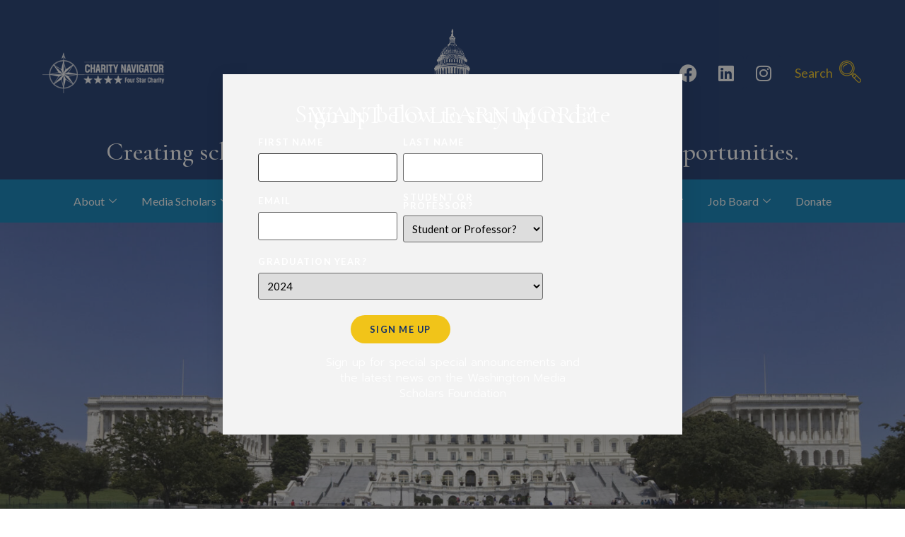

--- FILE ---
content_type: text/html; charset=UTF-8
request_url: https://www.mediascholars.org/3782-2/
body_size: 22869
content:
<!doctype html>
<html dir="ltr" lang="en-US" prefix="og: https://ogp.me/ns#">
<head>
	<meta charset="UTF-8">
<script>
var gform;gform||(document.addEventListener("gform_main_scripts_loaded",function(){gform.scriptsLoaded=!0}),document.addEventListener("gform/theme/scripts_loaded",function(){gform.themeScriptsLoaded=!0}),window.addEventListener("DOMContentLoaded",function(){gform.domLoaded=!0}),gform={domLoaded:!1,scriptsLoaded:!1,themeScriptsLoaded:!1,isFormEditor:()=>"function"==typeof InitializeEditor,callIfLoaded:function(o){return!(!gform.domLoaded||!gform.scriptsLoaded||!gform.themeScriptsLoaded&&!gform.isFormEditor()||(gform.isFormEditor()&&console.warn("The use of gform.initializeOnLoaded() is deprecated in the form editor context and will be removed in Gravity Forms 3.1."),o(),0))},initializeOnLoaded:function(o){gform.callIfLoaded(o)||(document.addEventListener("gform_main_scripts_loaded",()=>{gform.scriptsLoaded=!0,gform.callIfLoaded(o)}),document.addEventListener("gform/theme/scripts_loaded",()=>{gform.themeScriptsLoaded=!0,gform.callIfLoaded(o)}),window.addEventListener("DOMContentLoaded",()=>{gform.domLoaded=!0,gform.callIfLoaded(o)}))},hooks:{action:{},filter:{}},addAction:function(o,r,e,t){gform.addHook("action",o,r,e,t)},addFilter:function(o,r,e,t){gform.addHook("filter",o,r,e,t)},doAction:function(o){gform.doHook("action",o,arguments)},applyFilters:function(o){return gform.doHook("filter",o,arguments)},removeAction:function(o,r){gform.removeHook("action",o,r)},removeFilter:function(o,r,e){gform.removeHook("filter",o,r,e)},addHook:function(o,r,e,t,n){null==gform.hooks[o][r]&&(gform.hooks[o][r]=[]);var d=gform.hooks[o][r];null==n&&(n=r+"_"+d.length),gform.hooks[o][r].push({tag:n,callable:e,priority:t=null==t?10:t})},doHook:function(r,o,e){var t;if(e=Array.prototype.slice.call(e,1),null!=gform.hooks[r][o]&&((o=gform.hooks[r][o]).sort(function(o,r){return o.priority-r.priority}),o.forEach(function(o){"function"!=typeof(t=o.callable)&&(t=window[t]),"action"==r?t.apply(null,e):e[0]=t.apply(null,e)})),"filter"==r)return e[0]},removeHook:function(o,r,t,n){var e;null!=gform.hooks[o][r]&&(e=(e=gform.hooks[o][r]).filter(function(o,r,e){return!!(null!=n&&n!=o.tag||null!=t&&t!=o.priority)}),gform.hooks[o][r]=e)}});
</script>

	<meta name="viewport" content="width=device-width, initial-scale=1">
	<link rel="profile" href="https://gmpg.org/xfn/11">
	<title>There’s still time! - Washington Media Scholars</title>

		<!-- All in One SEO 4.7.3 - aioseo.com -->
		<meta name="description" content="Ran out of time? You&#039;re in luck! All Qualifying Round documents are now due by Sunday, February 12th by 11:59 p.m. EST. You now have another week to register and submit your entry to the Case Competition! Follow these simple steps: Click HERE to download the qualifying round documents Spend 2 hours completing your entry UPLOAD your entry documents WMSF&#039;s" />
		<meta name="robots" content="max-image-preview:large" />
		<link rel="canonical" href="https://www.mediascholars.org/3782-2/" />
		<meta name="generator" content="All in One SEO (AIOSEO) 4.7.3" />
		<meta property="og:locale" content="en_US" />
		<meta property="og:site_name" content="Washington Media Scholars Foundation" />
		<meta property="og:type" content="article" />
		<meta property="og:title" content="There’s still time! - Washington Media Scholars" />
		<meta property="og:description" content="Ran out of time? You&#039;re in luck! All Qualifying Round documents are now due by Sunday, February 12th by 11:59 p.m. EST. You now have another week to register and submit your entry to the Case Competition! Follow these simple steps: Click HERE to download the qualifying round documents Spend 2 hours completing your entry UPLOAD your entry documents WMSF&#039;s" />
		<meta property="og:url" content="https://www.mediascholars.org/3782-2/" />
		<meta property="og:image" content="https://www.mediascholars.org/wp-content/uploads/2023/11/WMSF-Social.jpg" />
		<meta property="og:image:secure_url" content="https://www.mediascholars.org/wp-content/uploads/2023/11/WMSF-Social.jpg" />
		<meta property="og:image:width" content="1200" />
		<meta property="og:image:height" content="600" />
		<meta property="article:published_time" content="2023-02-06T20:32:05+00:00" />
		<meta property="article:modified_time" content="2024-01-02T15:59:10+00:00" />
		<meta property="article:publisher" content="https://www.facebook.com/MediaScholars/" />
		<meta name="twitter:card" content="summary_large_image" />
		<meta name="twitter:title" content="There’s still time! - Washington Media Scholars" />
		<meta name="twitter:description" content="Ran out of time? You&#039;re in luck! All Qualifying Round documents are now due by Sunday, February 12th by 11:59 p.m. EST. You now have another week to register and submit your entry to the Case Competition! Follow these simple steps: Click HERE to download the qualifying round documents Spend 2 hours completing your entry UPLOAD your entry documents WMSF&#039;s" />
		<meta name="twitter:image" content="https://www.mediascholars.org/wp-content/uploads/2023/11/WMSF-Social.jpg" />
		<script type="application/ld+json" class="aioseo-schema">
			{"@context":"https:\/\/schema.org","@graph":[{"@type":"BlogPosting","@id":"https:\/\/www.mediascholars.org\/3782-2\/#blogposting","name":"There\u2019s still time! - Washington Media Scholars","headline":"There&#8217;s still time!","author":{"@id":"https:\/\/www.mediascholars.org\/author\/ironcore\/#author"},"publisher":{"@id":"https:\/\/www.mediascholars.org\/#organization"},"image":{"@type":"ImageObject","url":"https:\/\/www.mediascholars.org\/wp-content\/uploads\/Scre\/ns\/Screenshot-2023-02-06-at-3.11.12-PM.jpeg","width":1125,"height":1129},"datePublished":"2023-02-06T20:32:05-05:00","dateModified":"2024-01-02T10:59:10-05:00","inLanguage":"en-US","mainEntityOfPage":{"@id":"https:\/\/www.mediascholars.org\/3782-2\/#webpage"},"isPartOf":{"@id":"https:\/\/www.mediascholars.org\/3782-2\/#webpage"},"articleSection":"Uncategorized"},{"@type":"BreadcrumbList","@id":"https:\/\/www.mediascholars.org\/3782-2\/#breadcrumblist","itemListElement":[{"@type":"ListItem","@id":"https:\/\/www.mediascholars.org\/#listItem","position":1,"name":"Home","item":"https:\/\/www.mediascholars.org\/","nextItem":"https:\/\/www.mediascholars.org\/3782-2\/#listItem"},{"@type":"ListItem","@id":"https:\/\/www.mediascholars.org\/3782-2\/#listItem","position":2,"name":"There's still time!","previousItem":"https:\/\/www.mediascholars.org\/#listItem"}]},{"@type":"Organization","@id":"https:\/\/www.mediascholars.org\/#organization","name":"My Company","url":"https:\/\/www.mediascholars.org\/","sameAs":["https:\/\/www.facebook.com\/MediaScholars\/","https:\/\/www.instagram.com\/media_scholars","https:\/\/www.linkedin.com\/company\/washington-media-scholars-foundation\/"]},{"@type":"Person","@id":"https:\/\/www.mediascholars.org\/author\/ironcore\/#author","url":"https:\/\/www.mediascholars.org\/author\/ironcore\/","name":"David Shayne","image":{"@type":"ImageObject","@id":"https:\/\/www.mediascholars.org\/3782-2\/#authorImage","url":"https:\/\/secure.gravatar.com\/avatar\/216cfa15208ec09c07d2914aecb5da7e8db62a5ebc43cd37a85c633bba93a763?s=96&d=mm&r=g","width":96,"height":96,"caption":"David Shayne"}},{"@type":"WebPage","@id":"https:\/\/www.mediascholars.org\/3782-2\/#webpage","url":"https:\/\/www.mediascholars.org\/3782-2\/","name":"There\u2019s still time! - Washington Media Scholars","description":"Ran out of time? You're in luck! All Qualifying Round documents are now due by Sunday, February 12th by 11:59 p.m. EST. You now have another week to register and submit your entry to the Case Competition! Follow these simple steps: Click HERE to download the qualifying round documents Spend 2 hours completing your entry UPLOAD your entry documents WMSF's","inLanguage":"en-US","isPartOf":{"@id":"https:\/\/www.mediascholars.org\/#website"},"breadcrumb":{"@id":"https:\/\/www.mediascholars.org\/3782-2\/#breadcrumblist"},"author":{"@id":"https:\/\/www.mediascholars.org\/author\/ironcore\/#author"},"creator":{"@id":"https:\/\/www.mediascholars.org\/author\/ironcore\/#author"},"image":{"@type":"ImageObject","url":"https:\/\/www.mediascholars.org\/wp-content\/uploads\/Scre\/ns\/Screenshot-2023-02-06-at-3.11.12-PM.jpeg","@id":"https:\/\/www.mediascholars.org\/3782-2\/#mainImage","width":1125,"height":1129},"primaryImageOfPage":{"@id":"https:\/\/www.mediascholars.org\/3782-2\/#mainImage"},"datePublished":"2023-02-06T20:32:05-05:00","dateModified":"2024-01-02T10:59:10-05:00"},{"@type":"WebSite","@id":"https:\/\/www.mediascholars.org\/#website","url":"https:\/\/www.mediascholars.org\/","name":"My Company","inLanguage":"en-US","publisher":{"@id":"https:\/\/www.mediascholars.org\/#organization"}}]}
		</script>
		<!-- All in One SEO -->

<link rel="alternate" type="application/rss+xml" title="Washington Media Scholars &raquo; Feed" href="https://www.mediascholars.org/feed/" />
<link rel="alternate" type="application/rss+xml" title="Washington Media Scholars &raquo; Comments Feed" href="https://www.mediascholars.org/comments/feed/" />
<link rel="alternate" title="oEmbed (JSON)" type="application/json+oembed" href="https://www.mediascholars.org/wp-json/oembed/1.0/embed?url=https%3A%2F%2Fwww.mediascholars.org%2F3782-2%2F" />
<link rel="alternate" title="oEmbed (XML)" type="text/xml+oembed" href="https://www.mediascholars.org/wp-json/oembed/1.0/embed?url=https%3A%2F%2Fwww.mediascholars.org%2F3782-2%2F&#038;format=xml" />
<style id='wp-img-auto-sizes-contain-inline-css'>
img:is([sizes=auto i],[sizes^="auto," i]){contain-intrinsic-size:3000px 1500px}
/*# sourceURL=wp-img-auto-sizes-contain-inline-css */
</style>
<link rel='stylesheet' id='hello-elementor-theme-style-css' href='https://www.mediascholars.org/wp-content/themes/hello-elementor/theme.min.css?ver=3.1.1' media='all' />
<link rel='stylesheet' id='elementor-frontend-css' href='https://www.mediascholars.org/wp-content/plugins/elementor/assets/css/frontend.min.css?ver=3.27.6' media='all' />
<link rel='stylesheet' id='eael-general-css' href='https://www.mediascholars.org/wp-content/plugins/essential-addons-for-elementor-lite/assets/front-end/css/view/general.min.css?ver=6.1.4' media='all' />
<link rel='stylesheet' id='eael-1776-css' href='https://www.mediascholars.org/wp-content/uploads/essential-addons-elementor/eael-1776.css?ver=1704193150' media='all' />
<style id='wp-emoji-styles-inline-css'>

	img.wp-smiley, img.emoji {
		display: inline !important;
		border: none !important;
		box-shadow: none !important;
		height: 1em !important;
		width: 1em !important;
		margin: 0 0.07em !important;
		vertical-align: -0.1em !important;
		background: none !important;
		padding: 0 !important;
	}
/*# sourceURL=wp-emoji-styles-inline-css */
</style>
<link rel='stylesheet' id='wp-block-library-css' href='https://www.mediascholars.org/wp-includes/css/dist/block-library/style.min.css?ver=6.9' media='all' />
<style id='global-styles-inline-css'>
:root{--wp--preset--aspect-ratio--square: 1;--wp--preset--aspect-ratio--4-3: 4/3;--wp--preset--aspect-ratio--3-4: 3/4;--wp--preset--aspect-ratio--3-2: 3/2;--wp--preset--aspect-ratio--2-3: 2/3;--wp--preset--aspect-ratio--16-9: 16/9;--wp--preset--aspect-ratio--9-16: 9/16;--wp--preset--color--black: #000000;--wp--preset--color--cyan-bluish-gray: #abb8c3;--wp--preset--color--white: #ffffff;--wp--preset--color--pale-pink: #f78da7;--wp--preset--color--vivid-red: #cf2e2e;--wp--preset--color--luminous-vivid-orange: #ff6900;--wp--preset--color--luminous-vivid-amber: #fcb900;--wp--preset--color--light-green-cyan: #7bdcb5;--wp--preset--color--vivid-green-cyan: #00d084;--wp--preset--color--pale-cyan-blue: #8ed1fc;--wp--preset--color--vivid-cyan-blue: #0693e3;--wp--preset--color--vivid-purple: #9b51e0;--wp--preset--gradient--vivid-cyan-blue-to-vivid-purple: linear-gradient(135deg,rgb(6,147,227) 0%,rgb(155,81,224) 100%);--wp--preset--gradient--light-green-cyan-to-vivid-green-cyan: linear-gradient(135deg,rgb(122,220,180) 0%,rgb(0,208,130) 100%);--wp--preset--gradient--luminous-vivid-amber-to-luminous-vivid-orange: linear-gradient(135deg,rgb(252,185,0) 0%,rgb(255,105,0) 100%);--wp--preset--gradient--luminous-vivid-orange-to-vivid-red: linear-gradient(135deg,rgb(255,105,0) 0%,rgb(207,46,46) 100%);--wp--preset--gradient--very-light-gray-to-cyan-bluish-gray: linear-gradient(135deg,rgb(238,238,238) 0%,rgb(169,184,195) 100%);--wp--preset--gradient--cool-to-warm-spectrum: linear-gradient(135deg,rgb(74,234,220) 0%,rgb(151,120,209) 20%,rgb(207,42,186) 40%,rgb(238,44,130) 60%,rgb(251,105,98) 80%,rgb(254,248,76) 100%);--wp--preset--gradient--blush-light-purple: linear-gradient(135deg,rgb(255,206,236) 0%,rgb(152,150,240) 100%);--wp--preset--gradient--blush-bordeaux: linear-gradient(135deg,rgb(254,205,165) 0%,rgb(254,45,45) 50%,rgb(107,0,62) 100%);--wp--preset--gradient--luminous-dusk: linear-gradient(135deg,rgb(255,203,112) 0%,rgb(199,81,192) 50%,rgb(65,88,208) 100%);--wp--preset--gradient--pale-ocean: linear-gradient(135deg,rgb(255,245,203) 0%,rgb(182,227,212) 50%,rgb(51,167,181) 100%);--wp--preset--gradient--electric-grass: linear-gradient(135deg,rgb(202,248,128) 0%,rgb(113,206,126) 100%);--wp--preset--gradient--midnight: linear-gradient(135deg,rgb(2,3,129) 0%,rgb(40,116,252) 100%);--wp--preset--font-size--small: 13px;--wp--preset--font-size--medium: 20px;--wp--preset--font-size--large: 36px;--wp--preset--font-size--x-large: 42px;--wp--preset--spacing--20: 0.44rem;--wp--preset--spacing--30: 0.67rem;--wp--preset--spacing--40: 1rem;--wp--preset--spacing--50: 1.5rem;--wp--preset--spacing--60: 2.25rem;--wp--preset--spacing--70: 3.38rem;--wp--preset--spacing--80: 5.06rem;--wp--preset--shadow--natural: 6px 6px 9px rgba(0, 0, 0, 0.2);--wp--preset--shadow--deep: 12px 12px 50px rgba(0, 0, 0, 0.4);--wp--preset--shadow--sharp: 6px 6px 0px rgba(0, 0, 0, 0.2);--wp--preset--shadow--outlined: 6px 6px 0px -3px rgb(255, 255, 255), 6px 6px rgb(0, 0, 0);--wp--preset--shadow--crisp: 6px 6px 0px rgb(0, 0, 0);}:where(.is-layout-flex){gap: 0.5em;}:where(.is-layout-grid){gap: 0.5em;}body .is-layout-flex{display: flex;}.is-layout-flex{flex-wrap: wrap;align-items: center;}.is-layout-flex > :is(*, div){margin: 0;}body .is-layout-grid{display: grid;}.is-layout-grid > :is(*, div){margin: 0;}:where(.wp-block-columns.is-layout-flex){gap: 2em;}:where(.wp-block-columns.is-layout-grid){gap: 2em;}:where(.wp-block-post-template.is-layout-flex){gap: 1.25em;}:where(.wp-block-post-template.is-layout-grid){gap: 1.25em;}.has-black-color{color: var(--wp--preset--color--black) !important;}.has-cyan-bluish-gray-color{color: var(--wp--preset--color--cyan-bluish-gray) !important;}.has-white-color{color: var(--wp--preset--color--white) !important;}.has-pale-pink-color{color: var(--wp--preset--color--pale-pink) !important;}.has-vivid-red-color{color: var(--wp--preset--color--vivid-red) !important;}.has-luminous-vivid-orange-color{color: var(--wp--preset--color--luminous-vivid-orange) !important;}.has-luminous-vivid-amber-color{color: var(--wp--preset--color--luminous-vivid-amber) !important;}.has-light-green-cyan-color{color: var(--wp--preset--color--light-green-cyan) !important;}.has-vivid-green-cyan-color{color: var(--wp--preset--color--vivid-green-cyan) !important;}.has-pale-cyan-blue-color{color: var(--wp--preset--color--pale-cyan-blue) !important;}.has-vivid-cyan-blue-color{color: var(--wp--preset--color--vivid-cyan-blue) !important;}.has-vivid-purple-color{color: var(--wp--preset--color--vivid-purple) !important;}.has-black-background-color{background-color: var(--wp--preset--color--black) !important;}.has-cyan-bluish-gray-background-color{background-color: var(--wp--preset--color--cyan-bluish-gray) !important;}.has-white-background-color{background-color: var(--wp--preset--color--white) !important;}.has-pale-pink-background-color{background-color: var(--wp--preset--color--pale-pink) !important;}.has-vivid-red-background-color{background-color: var(--wp--preset--color--vivid-red) !important;}.has-luminous-vivid-orange-background-color{background-color: var(--wp--preset--color--luminous-vivid-orange) !important;}.has-luminous-vivid-amber-background-color{background-color: var(--wp--preset--color--luminous-vivid-amber) !important;}.has-light-green-cyan-background-color{background-color: var(--wp--preset--color--light-green-cyan) !important;}.has-vivid-green-cyan-background-color{background-color: var(--wp--preset--color--vivid-green-cyan) !important;}.has-pale-cyan-blue-background-color{background-color: var(--wp--preset--color--pale-cyan-blue) !important;}.has-vivid-cyan-blue-background-color{background-color: var(--wp--preset--color--vivid-cyan-blue) !important;}.has-vivid-purple-background-color{background-color: var(--wp--preset--color--vivid-purple) !important;}.has-black-border-color{border-color: var(--wp--preset--color--black) !important;}.has-cyan-bluish-gray-border-color{border-color: var(--wp--preset--color--cyan-bluish-gray) !important;}.has-white-border-color{border-color: var(--wp--preset--color--white) !important;}.has-pale-pink-border-color{border-color: var(--wp--preset--color--pale-pink) !important;}.has-vivid-red-border-color{border-color: var(--wp--preset--color--vivid-red) !important;}.has-luminous-vivid-orange-border-color{border-color: var(--wp--preset--color--luminous-vivid-orange) !important;}.has-luminous-vivid-amber-border-color{border-color: var(--wp--preset--color--luminous-vivid-amber) !important;}.has-light-green-cyan-border-color{border-color: var(--wp--preset--color--light-green-cyan) !important;}.has-vivid-green-cyan-border-color{border-color: var(--wp--preset--color--vivid-green-cyan) !important;}.has-pale-cyan-blue-border-color{border-color: var(--wp--preset--color--pale-cyan-blue) !important;}.has-vivid-cyan-blue-border-color{border-color: var(--wp--preset--color--vivid-cyan-blue) !important;}.has-vivid-purple-border-color{border-color: var(--wp--preset--color--vivid-purple) !important;}.has-vivid-cyan-blue-to-vivid-purple-gradient-background{background: var(--wp--preset--gradient--vivid-cyan-blue-to-vivid-purple) !important;}.has-light-green-cyan-to-vivid-green-cyan-gradient-background{background: var(--wp--preset--gradient--light-green-cyan-to-vivid-green-cyan) !important;}.has-luminous-vivid-amber-to-luminous-vivid-orange-gradient-background{background: var(--wp--preset--gradient--luminous-vivid-amber-to-luminous-vivid-orange) !important;}.has-luminous-vivid-orange-to-vivid-red-gradient-background{background: var(--wp--preset--gradient--luminous-vivid-orange-to-vivid-red) !important;}.has-very-light-gray-to-cyan-bluish-gray-gradient-background{background: var(--wp--preset--gradient--very-light-gray-to-cyan-bluish-gray) !important;}.has-cool-to-warm-spectrum-gradient-background{background: var(--wp--preset--gradient--cool-to-warm-spectrum) !important;}.has-blush-light-purple-gradient-background{background: var(--wp--preset--gradient--blush-light-purple) !important;}.has-blush-bordeaux-gradient-background{background: var(--wp--preset--gradient--blush-bordeaux) !important;}.has-luminous-dusk-gradient-background{background: var(--wp--preset--gradient--luminous-dusk) !important;}.has-pale-ocean-gradient-background{background: var(--wp--preset--gradient--pale-ocean) !important;}.has-electric-grass-gradient-background{background: var(--wp--preset--gradient--electric-grass) !important;}.has-midnight-gradient-background{background: var(--wp--preset--gradient--midnight) !important;}.has-small-font-size{font-size: var(--wp--preset--font-size--small) !important;}.has-medium-font-size{font-size: var(--wp--preset--font-size--medium) !important;}.has-large-font-size{font-size: var(--wp--preset--font-size--large) !important;}.has-x-large-font-size{font-size: var(--wp--preset--font-size--x-large) !important;}
/*# sourceURL=global-styles-inline-css */
</style>

<style id='classic-theme-styles-inline-css'>
/*! This file is auto-generated */
.wp-block-button__link{color:#fff;background-color:#32373c;border-radius:9999px;box-shadow:none;text-decoration:none;padding:calc(.667em + 2px) calc(1.333em + 2px);font-size:1.125em}.wp-block-file__button{background:#32373c;color:#fff;text-decoration:none}
/*# sourceURL=/wp-includes/css/classic-themes.min.css */
</style>
<link rel='stylesheet' id='page-list-style-css' href='https://www.mediascholars.org/wp-content/plugins/page-list/css/page-list.css?ver=5.7' media='all' />
<link rel='stylesheet' id='hello-elementor-css' href='https://www.mediascholars.org/wp-content/themes/hello-elementor/style.min.css?ver=3.1.1' media='all' />
<link rel='stylesheet' id='hello-elementor-header-footer-css' href='https://www.mediascholars.org/wp-content/themes/hello-elementor/header-footer.min.css?ver=3.1.1' media='all' />
<link rel='stylesheet' id='elementor-post-12-css' href='https://www.mediascholars.org/wp-content/uploads/elementor/css/post-12.css?ver=1768496501' media='all' />
<link rel='stylesheet' id='widget-image-css' href='https://www.mediascholars.org/wp-content/plugins/elementor/assets/css/widget-image.min.css?ver=3.27.6' media='all' />
<link rel='stylesheet' id='e-animation-fadeIn-css' href='https://www.mediascholars.org/wp-content/plugins/elementor/assets/lib/animations/styles/fadeIn.min.css?ver=3.27.6' media='all' />
<link rel='stylesheet' id='widget-social-icons-css' href='https://www.mediascholars.org/wp-content/plugins/elementor/assets/css/widget-social-icons.min.css?ver=3.27.6' media='all' />
<link rel='stylesheet' id='e-apple-webkit-css' href='https://www.mediascholars.org/wp-content/plugins/elementor/assets/css/conditionals/apple-webkit.min.css?ver=3.27.6' media='all' />
<link rel='stylesheet' id='widget-text-editor-css' href='https://www.mediascholars.org/wp-content/plugins/elementor/assets/css/widget-text-editor.min.css?ver=3.27.6' media='all' />
<link rel='stylesheet' id='widget-heading-css' href='https://www.mediascholars.org/wp-content/plugins/elementor/assets/css/widget-heading.min.css?ver=3.27.6' media='all' />
<link rel='stylesheet' id='widget-divider-css' href='https://www.mediascholars.org/wp-content/plugins/elementor/assets/css/widget-divider.min.css?ver=3.27.6' media='all' />
<link rel='stylesheet' id='e-animation-slideInUp-css' href='https://www.mediascholars.org/wp-content/plugins/elementor/assets/lib/animations/styles/slideInUp.min.css?ver=3.27.6' media='all' />
<link rel='stylesheet' id='widget-spacer-css' href='https://www.mediascholars.org/wp-content/plugins/elementor/assets/css/widget-spacer.min.css?ver=3.27.6' media='all' />
<link rel='stylesheet' id='gravity_forms_theme_reset-css' href='https://www.mediascholars.org/wp-content/plugins/gravityforms/assets/css/dist/gravity-forms-theme-reset.min.css?ver=2.9.26' media='all' />
<link rel='stylesheet' id='gravity_forms_theme_foundation-css' href='https://www.mediascholars.org/wp-content/plugins/gravityforms/assets/css/dist/gravity-forms-theme-foundation.min.css?ver=2.9.26' media='all' />
<link rel='stylesheet' id='gravity_forms_theme_framework-css' href='https://www.mediascholars.org/wp-content/plugins/gravityforms/assets/css/dist/gravity-forms-theme-framework.min.css?ver=2.9.26' media='all' />
<link rel='stylesheet' id='e-popup-css' href='https://www.mediascholars.org/wp-content/plugins/elementor-pro/assets/css/conditionals/popup.min.css?ver=3.27.5' media='all' />
<link rel='stylesheet' id='elementor-icons-css' href='https://www.mediascholars.org/wp-content/plugins/elementor/assets/lib/eicons/css/elementor-icons.min.css?ver=5.35.0' media='all' />
<style id='elementor-icons-inline-css'>

		.elementor-add-new-section .elementor-add-templately-promo-button{
            background-color: #5d4fff;
            background-image: url(https://www.mediascholars.org/wp-content/plugins/essential-addons-for-elementor-lite/assets/admin/images/templately/logo-icon.svg);
            background-repeat: no-repeat;
            background-position: center center;
            position: relative;
        }
        
		.elementor-add-new-section .elementor-add-templately-promo-button > i{
            height: 12px;
        }
        
        body .elementor-add-new-section .elementor-add-section-area-button {
            margin-left: 0;
        }

		.elementor-add-new-section .elementor-add-templately-promo-button{
            background-color: #5d4fff;
            background-image: url(https://www.mediascholars.org/wp-content/plugins/essential-addons-for-elementor-lite/assets/admin/images/templately/logo-icon.svg);
            background-repeat: no-repeat;
            background-position: center center;
            position: relative;
        }
        
		.elementor-add-new-section .elementor-add-templately-promo-button > i{
            height: 12px;
        }
        
        body .elementor-add-new-section .elementor-add-section-area-button {
            margin-left: 0;
        }
/*# sourceURL=elementor-icons-inline-css */
</style>
<link rel='stylesheet' id='font-awesome-5-all-css' href='https://www.mediascholars.org/wp-content/plugins/elementor/assets/lib/font-awesome/css/all.min.css?ver=3.27.6' media='all' />
<link rel='stylesheet' id='font-awesome-4-shim-css' href='https://www.mediascholars.org/wp-content/plugins/elementor/assets/lib/font-awesome/css/v4-shims.min.css?ver=3.27.6' media='all' />
<link rel='stylesheet' id='elementor-post-1975-css' href='https://www.mediascholars.org/wp-content/uploads/elementor/css/post-1975.css?ver=1768496510' media='all' />
<link rel='stylesheet' id='elementor-post-1979-css' href='https://www.mediascholars.org/wp-content/uploads/elementor/css/post-1979.css?ver=1768496510' media='all' />
<link rel='stylesheet' id='elementor-post-3778-css' href='https://www.mediascholars.org/wp-content/uploads/elementor/css/post-3778.css?ver=1768498000' media='all' />
<link rel='stylesheet' id='elementor-post-1776-css' href='https://www.mediascholars.org/wp-content/uploads/elementor/css/post-1776.css?ver=1768496510' media='all' />
<link rel='stylesheet' id='hello-elementor-child-style-css' href='https://www.mediascholars.org/wp-content/themes/hello-theme-child-master/style.css?ver=2.0.0' media='all' />
<link rel='stylesheet' id='ekit-widget-styles-css' href='https://www.mediascholars.org/wp-content/plugins/elementskit-lite/widgets/init/assets/css/widget-styles.css?ver=3.4.4' media='all' />
<link rel='stylesheet' id='ekit-responsive-css' href='https://www.mediascholars.org/wp-content/plugins/elementskit-lite/widgets/init/assets/css/responsive.css?ver=3.4.4' media='all' />
<link rel='stylesheet' id='bdt-uikit-css' href='https://www.mediascholars.org/wp-content/plugins/bdthemes-element-pack-lite/assets/css/bdt-uikit.css?ver=3.21.7' media='all' />
<link rel='stylesheet' id='ep-helper-css' href='https://www.mediascholars.org/wp-content/plugins/bdthemes-element-pack-lite/assets/css/ep-helper.css?ver=5.10.25' media='all' />
<link rel='stylesheet' id='google-fonts-1-css' href='https://fonts.googleapis.com/css?family=Cormorant+Garamond%3A100%2C100italic%2C200%2C200italic%2C300%2C300italic%2C400%2C400italic%2C500%2C500italic%2C600%2C600italic%2C700%2C700italic%2C800%2C800italic%2C900%2C900italic%7CLato%3A100%2C100italic%2C200%2C200italic%2C300%2C300italic%2C400%2C400italic%2C500%2C500italic%2C600%2C600italic%2C700%2C700italic%2C800%2C800italic%2C900%2C900italic%7CPrompt%3A100%2C100italic%2C200%2C200italic%2C300%2C300italic%2C400%2C400italic%2C500%2C500italic%2C600%2C600italic%2C700%2C700italic%2C800%2C800italic%2C900%2C900italic&#038;display=swap&#038;ver=6.9' media='all' />
<link rel='stylesheet' id='elementor-icons-shared-0-css' href='https://www.mediascholars.org/wp-content/plugins/elementor/assets/lib/font-awesome/css/fontawesome.min.css?ver=5.15.3' media='all' />
<link rel='stylesheet' id='elementor-icons-fa-brands-css' href='https://www.mediascholars.org/wp-content/plugins/elementor/assets/lib/font-awesome/css/brands.min.css?ver=5.15.3' media='all' />
<link rel='stylesheet' id='elementor-icons-ekiticons-css' href='https://www.mediascholars.org/wp-content/plugins/elementskit-lite/modules/elementskit-icon-pack/assets/css/ekiticons.css?ver=3.4.4' media='all' />
<link rel="preconnect" href="https://fonts.gstatic.com/" crossorigin><script src="https://www.mediascholars.org/wp-includes/js/jquery/jquery.min.js?ver=3.7.1" id="jquery-core-js"></script>
<script src="https://www.mediascholars.org/wp-includes/js/jquery/jquery-migrate.min.js?ver=3.4.1" id="jquery-migrate-js"></script>
<script src="https://www.mediascholars.org/wp-content/plugins/elementor/assets/lib/font-awesome/js/v4-shims.min.js?ver=3.27.6" id="font-awesome-4-shim-js"></script>
<link rel="https://api.w.org/" href="https://www.mediascholars.org/wp-json/" /><link rel="alternate" title="JSON" type="application/json" href="https://www.mediascholars.org/wp-json/wp/v2/posts/1043" /><link rel="EditURI" type="application/rsd+xml" title="RSD" href="https://www.mediascholars.org/xmlrpc.php?rsd" />
<meta name="generator" content="WordPress 6.9" />
<link rel='shortlink' href='https://www.mediascholars.org/?p=1043' />
<script type="text/javascript" src="https://www.bugherd.com/sidebarv2.js?apikey=yxrnagnabb90aaeuxzwqaw" async="true"></script><meta name="generator" content="Elementor 3.27.6; features: additional_custom_breakpoints; settings: css_print_method-external, google_font-enabled, font_display-swap">
			<style>
				.e-con.e-parent:nth-of-type(n+4):not(.e-lazyloaded):not(.e-no-lazyload),
				.e-con.e-parent:nth-of-type(n+4):not(.e-lazyloaded):not(.e-no-lazyload) * {
					background-image: none !important;
				}
				@media screen and (max-height: 1024px) {
					.e-con.e-parent:nth-of-type(n+3):not(.e-lazyloaded):not(.e-no-lazyload),
					.e-con.e-parent:nth-of-type(n+3):not(.e-lazyloaded):not(.e-no-lazyload) * {
						background-image: none !important;
					}
				}
				@media screen and (max-height: 640px) {
					.e-con.e-parent:nth-of-type(n+2):not(.e-lazyloaded):not(.e-no-lazyload),
					.e-con.e-parent:nth-of-type(n+2):not(.e-lazyloaded):not(.e-no-lazyload) * {
						background-image: none !important;
					}
				}
			</style>
					<style id="wp-custom-css">
			#gform_13 input[type=submit],.elementor-login button{background-color:#F1C419!important;
color:#133069!important;}
#gform_13 input[type=submit]:hover,.elementor-login button:hover{
	background-color:#133069!important;
color:#fff!important;
}
.eael-advanced-search{ z-index:1!important; }		</style>
			<script src="https://516f0bd4b05c482db556b5e6e3f0aadb.js.ubembed.com" async></script>
<!-- Facebook Pixel Code -->
<script>
  !function(f,b,e,v,n,t,s)
  {if(f.fbq)return;n=f.fbq=function(){n.callMethod?
  n.callMethod.apply(n,arguments):n.queue.push(arguments)};
  if(!f._fbq)f._fbq=n;n.push=n;n.loaded=!0;n.version='2.0';
  n.queue=[];t=b.createElement(e);t.async=!0;
  t.src=v;s=b.getElementsByTagName(e)[0];
  s.parentNode.insertBefore(t,s)}(window, document,'script',
  'https://connect.facebook.net/en_US/fbevents.js');
  fbq('init', '482053998894217');
  fbq('track', 'PageView');
</script>
<noscript><img height="1" width="1" style="display:none"
  src="https://www.facebook.com/tr?id=482053998894217&ev=PageView&noscript=1"
/></noscript>
<!-- End Facebook Pixel Code -->
	<!-- Google tag (gtag.js) -->
<script async src="https://www.googletagmanager.com/gtag/js?id=G-21HR2HLB30"></script>
<script>
  window.dataLayer = window.dataLayer || [];
  function gtag(){dataLayer.push(arguments);}
  gtag('js', new Date());

  gtag('config', 'G-21HR2HLB30');
</script>
<link rel='stylesheet' id='gform_basic-css' href='https://www.mediascholars.org/wp-content/plugins/gravityforms/assets/css/dist/basic.min.css?ver=2.9.26' media='all' />
<link rel='stylesheet' id='gform_theme_components-css' href='https://www.mediascholars.org/wp-content/plugins/gravityforms/assets/css/dist/theme-components.min.css?ver=2.9.26' media='all' />
<link rel='stylesheet' id='gform_theme-css' href='https://www.mediascholars.org/wp-content/plugins/gravityforms/assets/css/dist/theme.min.css?ver=2.9.26' media='all' />
</head>
<body class="wp-singular post-template-default single single-post postid-1043 single-format-standard wp-theme-hello-elementor wp-child-theme-hello-theme-child-master elementor-default elementor-kit-12 elementor-page-3778">


<a class="skip-link screen-reader-text" href="#content">Skip to content</a>

		<div data-elementor-type="header" data-elementor-id="1975" class="elementor elementor-1975 elementor-location-header" data-elementor-post-type="elementor_library">
					<section data-particle_enable="false" data-particle-mobile-disabled="false" class="elementor-section elementor-top-section elementor-element elementor-element-3279ceba elementor-section-full_width elementor-section-content-middle elementor-hidden-tablet elementor-hidden-mobile elementor-section-height-default elementor-section-height-default" data-id="3279ceba" data-element_type="section" data-settings="{&quot;background_background&quot;:&quot;classic&quot;}">
						<div class="elementor-container elementor-column-gap-default">
					<div class="elementor-column elementor-col-20 elementor-top-column elementor-element elementor-element-2f8f392b" data-id="2f8f392b" data-element_type="column">
			<div class="elementor-widget-wrap elementor-element-populated">
						<div class="elementor-element elementor-element-3ae2952a elementor-widget elementor-widget-image" data-id="3ae2952a" data-element_type="widget" data-widget_type="image.default">
				<div class="elementor-widget-container">
																<a href="https://www.charitynavigator.org/ein/271229288" target="_blank">
							<img width="228" height="77" src="https://www.mediascholars.org/wp-content/uploads/2023/10/charity_navigator_4star.webp" class="attachment-large size-large wp-image-69" alt="" />								</a>
															</div>
				</div>
					</div>
		</div>
				<div class="elementor-column elementor-col-20 elementor-top-column elementor-element elementor-element-3a84bed8 elementor-hidden-tablet elementor-hidden-phone" data-id="3a84bed8" data-element_type="column">
			<div class="elementor-widget-wrap elementor-element-populated">
						<div class="elementor-element elementor-element-3fa33c19 elementor-widget__width-initial elementor-invisible elementor-widget elementor-widget-image" data-id="3fa33c19" data-element_type="widget" data-settings="{&quot;_animation&quot;:&quot;fadeIn&quot;}" data-widget_type="image.default">
				<div class="elementor-widget-container">
																<a href="https://www.mediascholars.org/">
							<img fetchpriority="high" width="1500" height="1500" src="https://www.mediascholars.org/wp-content/uploads/2023/10/Logos_Stacked-01_white.png" class="attachment-full size-full wp-image-67" alt="" srcset="https://www.mediascholars.org/wp-content/uploads/2023/10/Logos_Stacked-01_white.png 1500w, https://www.mediascholars.org/wp-content/uploads/2023/10/Logos_Stacked-01_white-300x300.png 300w, https://www.mediascholars.org/wp-content/uploads/2023/10/Logos_Stacked-01_white-1024x1024.png 1024w, https://www.mediascholars.org/wp-content/uploads/2023/10/Logos_Stacked-01_white-150x150.png 150w, https://www.mediascholars.org/wp-content/uploads/2023/10/Logos_Stacked-01_white-768x768.png 768w" sizes="(max-width: 1500px) 100vw, 1500px" />								</a>
															</div>
				</div>
					</div>
		</div>
				<div class="elementor-column elementor-col-20 elementor-top-column elementor-element elementor-element-330b1fba" data-id="330b1fba" data-element_type="column">
			<div class="elementor-widget-wrap elementor-element-populated">
						<div class="elementor-element elementor-element-1fe1b9fe e-grid-align-right elementor-shape-rounded elementor-grid-0 elementor-widget elementor-widget-social-icons" data-id="1fe1b9fe" data-element_type="widget" data-widget_type="social-icons.default">
				<div class="elementor-widget-container">
							<div class="elementor-social-icons-wrapper elementor-grid">
							<span class="elementor-grid-item">
					<a class="elementor-icon elementor-social-icon elementor-social-icon-facebook elementor-repeater-item-333d53d" href="https://www.facebook.com/MediaScholars/" target="_blank">
						<span class="elementor-screen-only">Facebook</span>
						<i class="fab fa-facebook"></i>					</a>
				</span>
							<span class="elementor-grid-item">
					<a class="elementor-icon elementor-social-icon elementor-social-icon-linkedin elementor-repeater-item-50ca33a" href="https://www.linkedin.com/company/washington-media-scholars-foundation/" target="_blank">
						<span class="elementor-screen-only">Linkedin</span>
						<i class="fab fa-linkedin"></i>					</a>
				</span>
							<span class="elementor-grid-item">
					<a class="elementor-icon elementor-social-icon elementor-social-icon-instagram elementor-repeater-item-bf2063b" href="https://www.instagram.com/media_scholars" target="_blank">
						<span class="elementor-screen-only">Instagram</span>
						<i class="fab fa-instagram"></i>					</a>
				</span>
					</div>
						</div>
				</div>
					</div>
		</div>
				<div class="elementor-column elementor-col-20 elementor-top-column elementor-element elementor-element-262471fb" data-id="262471fb" data-element_type="column">
			<div class="elementor-widget-wrap elementor-element-populated">
						<div class="elementor-element elementor-element-1a7f1ced elementor-widget elementor-widget-text-editor" data-id="1a7f1ced" data-element_type="widget" data-widget_type="text-editor.default">
				<div class="elementor-widget-container">
									<p>Search</p>								</div>
				</div>
					</div>
		</div>
				<div class="elementor-column elementor-col-20 elementor-top-column elementor-element elementor-element-ec5d4ee" data-id="ec5d4ee" data-element_type="column">
			<div class="elementor-widget-wrap elementor-element-populated">
						<div class="elementor-element elementor-element-2f00f827 elementor-widget elementor-widget-elementskit-header-search" data-id="2f00f827" data-element_type="widget" data-widget_type="elementskit-header-search.default">
				<div class="elementor-widget-container">
					<div class="ekit-wid-con" >        <a href="#ekit_modal-popup-2f00f827" class="ekit_navsearch-button ekit-modal-popup" aria-label="navsearch-button">
            <i aria-hidden="true" class="icon icon-search"></i>        </a>
        <!-- language switcher strart -->
        <!-- xs modal -->
        <div class="zoom-anim-dialog mfp-hide ekit_modal-searchPanel" id="ekit_modal-popup-2f00f827">
            <div class="ekit-search-panel">
            <!-- Polylang search - thanks to Alain Melsens -->
                <form role="search" method="get" class="ekit-search-group" action="https://www.mediascholars.org/">
                    <input type="search" class="ekit_search-field" aria-label="search-form" placeholder="Search..." value="" name="s">
					<button type="submit" class="ekit_search-button" aria-label="search-button">
                        <i aria-hidden="true" class="icon icon-search"></i>                    </button>
                </form>
            </div>
        </div><!-- End xs modal -->
        <!-- end language switcher strart -->
        </div>				</div>
				</div>
					</div>
		</div>
					</div>
		</section>
		<div data-particle_enable="false" data-particle-mobile-disabled="false" class="elementor-element elementor-element-655bc214 elementor-hidden-tablet elementor-hidden-mobile e-flex e-con-boxed e-con e-parent" data-id="655bc214" data-element_type="container" data-settings="{&quot;background_background&quot;:&quot;classic&quot;}">
					<div class="e-con-inner">
				<div class="elementor-element elementor-element-437333a1 animated-slow elementor-invisible elementor-widget elementor-widget-heading" data-id="437333a1" data-element_type="widget" data-settings="{&quot;_animation&quot;:&quot;fadeIn&quot;}" data-widget_type="heading.default">
				<div class="elementor-widget-container">
					<h2 class="elementor-heading-title elementor-size-default">Creating scholarship, learning and career advancement opportunities.</h2>				</div>
				</div>
					</div>
				</div>
				<section data-particle_enable="false" data-particle-mobile-disabled="false" class="elementor-section elementor-top-section elementor-element elementor-element-69923bcf elementor-section-full_width elementor-section-content-middle elementor-hidden-desktop elementor-hidden-tablet elementor-section-height-default elementor-section-height-default" data-id="69923bcf" data-element_type="section" data-settings="{&quot;background_background&quot;:&quot;classic&quot;}">
						<div class="elementor-container elementor-column-gap-default">
					<div class="elementor-column elementor-col-100 elementor-top-column elementor-element elementor-element-1cee6c7e" data-id="1cee6c7e" data-element_type="column">
			<div class="elementor-widget-wrap elementor-element-populated">
						<div class="elementor-element elementor-element-1963f5fc elementor-widget elementor-widget-image" data-id="1963f5fc" data-element_type="widget" data-widget_type="image.default">
				<div class="elementor-widget-container">
																<a href="https://www.charitynavigator.org/ein/271229288" target="_blank">
							<img width="228" height="77" src="https://www.mediascholars.org/wp-content/uploads/2023/10/charity_navigator_4star.webp" class="attachment-large size-large wp-image-69" alt="" />								</a>
															</div>
				</div>
				<div class="elementor-element elementor-element-44cedfe8 elementor-widget elementor-widget-image" data-id="44cedfe8" data-element_type="widget" data-widget_type="image.default">
				<div class="elementor-widget-container">
																<a href="https://www.charitynavigator.org/ein/271229288" target="_blank">
							<img loading="lazy" width="800" height="800" src="https://www.mediascholars.org/wp-content/uploads/2023/10/Logos_Stacked-01_white-1024x1024.png" class="attachment-large size-large wp-image-67" alt="" srcset="https://www.mediascholars.org/wp-content/uploads/2023/10/Logos_Stacked-01_white-1024x1024.png 1024w, https://www.mediascholars.org/wp-content/uploads/2023/10/Logos_Stacked-01_white-300x300.png 300w, https://www.mediascholars.org/wp-content/uploads/2023/10/Logos_Stacked-01_white-150x150.png 150w, https://www.mediascholars.org/wp-content/uploads/2023/10/Logos_Stacked-01_white-768x768.png 768w, https://www.mediascholars.org/wp-content/uploads/2023/10/Logos_Stacked-01_white.png 1500w" sizes="(max-width: 800px) 100vw, 800px" />								</a>
															</div>
				</div>
		<div data-particle_enable="false" data-particle-mobile-disabled="false" class="elementor-element elementor-element-4d39d680 e-flex e-con-boxed e-con e-parent" data-id="4d39d680" data-element_type="container">
					<div class="e-con-inner">
				<div class="elementor-element elementor-element-62ca5966 elementor-widget elementor-widget-heading" data-id="62ca5966" data-element_type="widget" data-widget_type="heading.default">
				<div class="elementor-widget-container">
					<h2 class="elementor-heading-title elementor-size-default">Creating scholarship, learning and career advancement opportunities.</h2>				</div>
				</div>
					</div>
				</div>
					</div>
		</div>
					</div>
		</section>
		<div data-particle_enable="false" data-particle-mobile-disabled="false" class="elementor-element elementor-element-2b524bc7 e-con-full elementor-hidden-desktop elementor-hidden-mobile e-flex e-con e-parent" data-id="2b524bc7" data-element_type="container" data-settings="{&quot;background_background&quot;:&quot;classic&quot;}">
		<div data-particle_enable="false" data-particle-mobile-disabled="false" class="elementor-element elementor-element-2f3aba0a e-con-full e-flex e-con e-child" data-id="2f3aba0a" data-element_type="container">
				<div class="elementor-element elementor-element-6e8954d8 elementor-widget-tablet__width-initial elementor-widget elementor-widget-image" data-id="6e8954d8" data-element_type="widget" data-widget_type="image.default">
				<div class="elementor-widget-container">
																<a href="https://www.charitynavigator.org/ein/271229288" target="_blank">
							<img loading="lazy" width="800" height="800" src="https://www.mediascholars.org/wp-content/uploads/2023/10/Logos_Stacked-01_white-1024x1024.png" class="attachment-large size-large wp-image-67" alt="" srcset="https://www.mediascholars.org/wp-content/uploads/2023/10/Logos_Stacked-01_white-1024x1024.png 1024w, https://www.mediascholars.org/wp-content/uploads/2023/10/Logos_Stacked-01_white-300x300.png 300w, https://www.mediascholars.org/wp-content/uploads/2023/10/Logos_Stacked-01_white-150x150.png 150w, https://www.mediascholars.org/wp-content/uploads/2023/10/Logos_Stacked-01_white-768x768.png 768w, https://www.mediascholars.org/wp-content/uploads/2023/10/Logos_Stacked-01_white.png 1500w" sizes="(max-width: 800px) 100vw, 800px" />								</a>
															</div>
				</div>
				</div>
		<div data-particle_enable="false" data-particle-mobile-disabled="false" class="elementor-element elementor-element-64227e37 e-con-full e-flex e-con e-child" data-id="64227e37" data-element_type="container">
				<div class="elementor-element elementor-element-2d72661c elementor-widget-tablet__width-initial elementor-widget elementor-widget-image" data-id="2d72661c" data-element_type="widget" data-widget_type="image.default">
				<div class="elementor-widget-container">
																<a href="https://www.charitynavigator.org/ein/271229288" target="_blank">
							<img width="228" height="77" src="https://www.mediascholars.org/wp-content/uploads/2023/10/charity_navigator_4star.webp" class="attachment-large size-large wp-image-69" alt="" />								</a>
															</div>
				</div>
				<div class="elementor-element elementor-element-1d13b8cf e-grid-align-tablet-right elementor-shape-rounded elementor-grid-0 e-grid-align-center elementor-widget elementor-widget-social-icons" data-id="1d13b8cf" data-element_type="widget" data-widget_type="social-icons.default">
				<div class="elementor-widget-container">
							<div class="elementor-social-icons-wrapper elementor-grid">
							<span class="elementor-grid-item">
					<a class="elementor-icon elementor-social-icon elementor-social-icon-facebook elementor-repeater-item-fc01213" href="https://www.facebook.com/MediaScholars/" target="_blank">
						<span class="elementor-screen-only">Facebook</span>
						<i class="fab fa-facebook"></i>					</a>
				</span>
							<span class="elementor-grid-item">
					<a class="elementor-icon elementor-social-icon elementor-social-icon-linkedin elementor-repeater-item-b1630cf" href="https://www.linkedin.com/company/washington-media-scholars-foundation/" target="_blank">
						<span class="elementor-screen-only">Linkedin</span>
						<i class="fab fa-linkedin"></i>					</a>
				</span>
							<span class="elementor-grid-item">
					<a class="elementor-icon elementor-social-icon elementor-social-icon-instagram elementor-repeater-item-5021ba3" href="https://www.instagram.com/media_scholars" target="_blank">
						<span class="elementor-screen-only">Instagram</span>
						<i class="fab fa-instagram"></i>					</a>
				</span>
					</div>
						</div>
				</div>
		<div data-particle_enable="false" data-particle-mobile-disabled="false" class="elementor-element elementor-element-740e054c e-flex e-con-boxed e-con e-child" data-id="740e054c" data-element_type="container">
					<div class="e-con-inner">
				<div class="elementor-element elementor-element-33e45ba elementor-widget elementor-widget-elementskit-header-search" data-id="33e45ba" data-element_type="widget" data-widget_type="elementskit-header-search.default">
				<div class="elementor-widget-container">
					<div class="ekit-wid-con" >        <a href="#ekit_modal-popup-33e45ba" class="ekit_navsearch-button ekit-modal-popup" aria-label="navsearch-button">
            <i aria-hidden="true" class="icon icon-search"></i>        </a>
        <!-- language switcher strart -->
        <!-- xs modal -->
        <div class="zoom-anim-dialog mfp-hide ekit_modal-searchPanel" id="ekit_modal-popup-33e45ba">
            <div class="ekit-search-panel">
            <!-- Polylang search - thanks to Alain Melsens -->
                <form role="search" method="get" class="ekit-search-group" action="https://www.mediascholars.org/">
                    <input type="search" class="ekit_search-field" aria-label="search-form" placeholder="Search..." value="" name="s">
					<button type="submit" class="ekit_search-button" aria-label="search-button">
                        <i aria-hidden="true" class="icon icon-search"></i>                    </button>
                </form>
            </div>
        </div><!-- End xs modal -->
        <!-- end language switcher strart -->
        </div>				</div>
				</div>
				<div class="elementor-element elementor-element-5388b3e elementor-widget elementor-widget-heading" data-id="5388b3e" data-element_type="widget" data-widget_type="heading.default">
				<div class="elementor-widget-container">
					<p class="elementor-heading-title elementor-size-default">Search</p>				</div>
				</div>
					</div>
				</div>
				</div>
				</div>
		<div data-particle_enable="false" data-particle-mobile-disabled="false" class="elementor-element elementor-element-4fc1c8a8 elementor-hidden-desktop elementor-hidden-tablet e-flex e-con-boxed e-con e-parent" data-id="4fc1c8a8" data-element_type="container" data-settings="{&quot;background_background&quot;:&quot;classic&quot;}">
					<div class="e-con-inner">
		<div data-particle_enable="false" data-particle-mobile-disabled="false" class="elementor-element elementor-element-19bbb5c4 e-flex e-con-boxed e-con e-child" data-id="19bbb5c4" data-element_type="container">
					<div class="e-con-inner">
				<div class="elementor-element elementor-element-3c15cfbe elementor-shape-rounded elementor-grid-0 e-grid-align-center elementor-widget elementor-widget-social-icons" data-id="3c15cfbe" data-element_type="widget" data-widget_type="social-icons.default">
				<div class="elementor-widget-container">
							<div class="elementor-social-icons-wrapper elementor-grid">
							<span class="elementor-grid-item">
					<a class="elementor-icon elementor-social-icon elementor-social-icon-facebook elementor-repeater-item-fc01213" href="https://www.facebook.com/MediaScholars/" target="_blank">
						<span class="elementor-screen-only">Facebook</span>
						<i class="fab fa-facebook"></i>					</a>
				</span>
							<span class="elementor-grid-item">
					<a class="elementor-icon elementor-social-icon elementor-social-icon-linkedin elementor-repeater-item-b1630cf" href="https://www.linkedin.com/company/washington-media-scholars-foundation/" target="_blank">
						<span class="elementor-screen-only">Linkedin</span>
						<i class="fab fa-linkedin"></i>					</a>
				</span>
							<span class="elementor-grid-item">
					<a class="elementor-icon elementor-social-icon elementor-social-icon-instagram elementor-repeater-item-5021ba3" href="https://www.instagram.com/media_scholars" target="_blank">
						<span class="elementor-screen-only">Instagram</span>
						<i class="fab fa-instagram"></i>					</a>
				</span>
					</div>
						</div>
				</div>
				<div class="elementor-element elementor-element-7207280f elementor-widget elementor-widget-heading" data-id="7207280f" data-element_type="widget" data-widget_type="heading.default">
				<div class="elementor-widget-container">
					<p class="elementor-heading-title elementor-size-default">Search</p>				</div>
				</div>
				<div class="elementor-element elementor-element-541a971f elementor-widget elementor-widget-elementskit-header-search" data-id="541a971f" data-element_type="widget" data-widget_type="elementskit-header-search.default">
				<div class="elementor-widget-container">
					<div class="ekit-wid-con" >        <a href="#ekit_modal-popup-541a971f" class="ekit_navsearch-button ekit-modal-popup" aria-label="navsearch-button">
            <i aria-hidden="true" class="icon icon-search"></i>        </a>
        <!-- language switcher strart -->
        <!-- xs modal -->
        <div class="zoom-anim-dialog mfp-hide ekit_modal-searchPanel" id="ekit_modal-popup-541a971f">
            <div class="ekit-search-panel">
            <!-- Polylang search - thanks to Alain Melsens -->
                <form role="search" method="get" class="ekit-search-group" action="https://www.mediascholars.org/">
                    <input type="search" class="ekit_search-field" aria-label="search-form" placeholder="Search..." value="" name="s">
					<button type="submit" class="ekit_search-button" aria-label="search-button">
                        <i aria-hidden="true" class="icon icon-search"></i>                    </button>
                </form>
            </div>
        </div><!-- End xs modal -->
        <!-- end language switcher strart -->
        </div>				</div>
				</div>
					</div>
				</div>
					</div>
				</div>
		<div data-particle_enable="false" data-particle-mobile-disabled="false" class="elementor-element elementor-element-14956f8b e-flex e-con-boxed e-con e-parent" data-id="14956f8b" data-element_type="container" data-settings="{&quot;background_background&quot;:&quot;classic&quot;}">
					<div class="e-con-inner">
				<div class="elementor-element elementor-element-110adecb elementor-widget elementor-widget-ekit-nav-menu" data-id="110adecb" data-element_type="widget" data-widget_type="ekit-nav-menu.default">
				<div class="elementor-widget-container">
							<nav class="ekit-wid-con ekit_menu_responsive_tablet" 
			data-hamburger-icon="" 
			data-hamburger-icon-type="icon" 
			data-responsive-breakpoint="1024">
			            <button class="elementskit-menu-hamburger elementskit-menu-toggler"  type="button" aria-label="hamburger-icon">
                                    <span class="elementskit-menu-hamburger-icon"></span><span class="elementskit-menu-hamburger-icon"></span><span class="elementskit-menu-hamburger-icon"></span>
                            </button>
            <div id="ekit-megamenu-main-navigation" class="elementskit-menu-container elementskit-menu-offcanvas-elements elementskit-navbar-nav-default ekit-nav-menu-one-page-no ekit-nav-dropdown-hover"><ul id="menu-main-navigation" class="elementskit-navbar-nav elementskit-menu-po-center submenu-click-on-icon"><li id="menu-item-276" class="menu-item menu-item-type-post_type menu-item-object-page menu-item-has-children menu-item-276 nav-item elementskit-dropdown-has relative_position elementskit-dropdown-menu-default_width elementskit-mobile-builder-content" data-vertical-menu=750px><a href="https://www.mediascholars.org/about/" class="ekit-menu-nav-link ekit-menu-dropdown-toggle">About<i aria-hidden="true" class="icon icon-down-arrow1 elementskit-submenu-indicator"></i></a>
<ul class="elementskit-dropdown elementskit-submenu-panel">
	<li id="menu-item-280" class="menu-item menu-item-type-post_type menu-item-object-page menu-item-280 nav-item elementskit-mobile-builder-content" data-vertical-menu=750px><a href="https://www.mediascholars.org/mission/" class=" dropdown-item">Mission</a>	<li id="menu-item-275" class="menu-item menu-item-type-post_type menu-item-object-page menu-item-275 nav-item elementskit-mobile-builder-content" data-vertical-menu=750px><a href="https://www.mediascholars.org/leadership/" class=" dropdown-item">Leadership</a>	<li id="menu-item-2936" class="menu-item menu-item-type-post_type menu-item-object-page menu-item-has-children menu-item-2936 nav-item elementskit-dropdown-has relative_position elementskit-dropdown-menu-default_width elementskit-mobile-builder-content" data-vertical-menu=750px><a href="https://www.mediascholars.org/alumni-directory/" class=" dropdown-item">Alumni<i aria-hidden="true" class="icon icon-down-arrow1 elementskit-submenu-indicator"></i></a>
	<ul class="elementskit-dropdown elementskit-submenu-panel">
		<li id="menu-item-2938" class="menu-item menu-item-type-post_type menu-item-object-page menu-item-2938 nav-item elementskit-mobile-builder-content" data-vertical-menu=750px><a href="https://www.mediascholars.org/alumni-registration/" class=" dropdown-item">Alumni Registration</a>		<li id="menu-item-2943" class="menu-item menu-item-type-post_type menu-item-object-page menu-item-2943 nav-item elementskit-mobile-builder-content" data-vertical-menu=750px><a href="https://www.mediascholars.org/alumni-dashboard/" class=" dropdown-item">Alumni Dashboard</a>		<li id="menu-item-2937" class="menu-item menu-item-type-post_type menu-item-object-page menu-item-2937 nav-item elementskit-mobile-builder-content" data-vertical-menu=750px><a href="https://www.mediascholars.org/alumni-login/" class=" dropdown-item">Alumni Login</a>	</ul>
</ul>
</li>
<li id="menu-item-272" class="menu-item menu-item-type-post_type menu-item-object-page menu-item-has-children menu-item-272 nav-item elementskit-dropdown-has relative_position elementskit-dropdown-menu-default_width elementskit-mobile-builder-content" data-vertical-menu=750px><a href="https://www.mediascholars.org/media-scholars/" class="ekit-menu-nav-link ekit-menu-dropdown-toggle">Media Scholars<i aria-hidden="true" class="icon icon-down-arrow1 elementskit-submenu-indicator"></i></a>
<ul class="elementskit-dropdown elementskit-submenu-panel">
	<li id="menu-item-270" class="menu-item menu-item-type-post_type menu-item-object-page menu-item-270 nav-item elementskit-mobile-builder-content" data-vertical-menu=750px><a href="https://www.mediascholars.org/meet-the-media-scholars/" class=" dropdown-item">Meet the <br>Media Scholars</a>	<li id="menu-item-268" class="menu-item menu-item-type-post_type menu-item-object-page menu-item-268 nav-item elementskit-mobile-builder-content" data-vertical-menu=750px><a href="https://www.mediascholars.org/mia-guion-scholarship/" class=" dropdown-item">Mia Guion Scholarship</a>	<li id="menu-item-267" class="menu-item menu-item-type-post_type menu-item-object-page menu-item-267 nav-item elementskit-mobile-builder-content" data-vertical-menu=750px><a href="https://www.mediascholars.org/case-archives/" class=" dropdown-item">Case Archives</a></ul>
</li>
<li id="menu-item-271" class="menu-item menu-item-type-post_type menu-item-object-page menu-item-has-children menu-item-271 nav-item elementskit-dropdown-has relative_position elementskit-dropdown-menu-default_width elementskit-mobile-builder-content" data-vertical-menu=750px><a href="https://www.mediascholars.org/media-fellows/" class="ekit-menu-nav-link ekit-menu-dropdown-toggle">Media Fellows<i aria-hidden="true" class="icon icon-down-arrow1 elementskit-submenu-indicator"></i></a>
<ul class="elementskit-dropdown elementskit-submenu-panel">
	<li id="menu-item-269" class="menu-item menu-item-type-post_type menu-item-object-page menu-item-269 nav-item elementskit-mobile-builder-content" data-vertical-menu=750px><a href="https://www.mediascholars.org/meet-the-media-scholars-2/" class=" dropdown-item">Meet the Media Fellows</a></ul>
</li>
<li id="menu-item-3958" class="menu-item menu-item-type-post_type menu-item-object-page menu-item-3958 nav-item elementskit-mobile-builder-content" data-vertical-menu=750px><a href="https://www.mediascholars.org/nathaniel-kronisch/" class="ekit-menu-nav-link">Nathaniel Kronisch Scholarship</a></li>
<li id="menu-item-266" class="menu-item menu-item-type-post_type menu-item-object-page menu-item-266 nav-item elementskit-mobile-builder-content" data-vertical-menu=750px><a href="https://www.mediascholars.org/sponsors/" class="ekit-menu-nav-link">Sponsors</a></li>
<li id="menu-item-1072" class="menu-item menu-item-type-custom menu-item-object-custom menu-item-has-children menu-item-1072 nav-item elementskit-dropdown-has relative_position elementskit-dropdown-menu-default_width elementskit-mobile-builder-content" data-vertical-menu=750px><a href="#" class="ekit-menu-nav-link ekit-menu-dropdown-toggle">News &#038; Events<i aria-hidden="true" class="icon icon-down-arrow1 elementskit-submenu-indicator"></i></a>
<ul class="elementskit-dropdown elementskit-submenu-panel">
	<li id="menu-item-274" class="menu-item menu-item-type-post_type menu-item-object-page menu-item-274 nav-item elementskit-mobile-builder-content" data-vertical-menu=750px><a href="https://www.mediascholars.org/news/" class=" dropdown-item">News</a>	<li id="menu-item-1679" class="menu-item menu-item-type-post_type menu-item-object-page menu-item-1679 nav-item elementskit-mobile-builder-content" data-vertical-menu=750px><a href="https://www.mediascholars.org/events/" class=" dropdown-item">Events</a>	<li id="menu-item-909" class="menu-item menu-item-type-post_type menu-item-object-page menu-item-909 nav-item elementskit-mobile-builder-content" data-vertical-menu=750px><a href="https://www.mediascholars.org/newsletters/" class=" dropdown-item">Newsletters</a></ul>
</li>
<li id="menu-item-2422" class="menu-item menu-item-type-post_type menu-item-object-page menu-item-has-children menu-item-2422 nav-item elementskit-dropdown-has relative_position elementskit-dropdown-menu-default_width elementskit-mobile-builder-content" data-vertical-menu=750px><a href="https://www.mediascholars.org/job-board/" class="ekit-menu-nav-link ekit-menu-dropdown-toggle">Job Board<i aria-hidden="true" class="icon icon-down-arrow1 elementskit-submenu-indicator"></i></a>
<ul class="elementskit-dropdown elementskit-submenu-panel">
	<li id="menu-item-2423" class="menu-item menu-item-type-post_type menu-item-object-page menu-item-2423 nav-item elementskit-mobile-builder-content" data-vertical-menu=750px><a href="https://www.mediascholars.org/sponsor-registration/" class=" dropdown-item">Sponsor Registration</a>	<li id="menu-item-2944" class="menu-item menu-item-type-post_type menu-item-object-page menu-item-2944 nav-item elementskit-mobile-builder-content" data-vertical-menu=750px><a href="https://www.mediascholars.org/sponsor-dashboard/" class=" dropdown-item">Sponsor Dashboard</a>	<li id="menu-item-2421" class="menu-item menu-item-type-post_type menu-item-object-page menu-item-2421 nav-item elementskit-mobile-builder-content" data-vertical-menu=750px><a href="https://www.mediascholars.org/sponsor-login/" class=" dropdown-item">Sponsor Login</a></ul>
</li>
<li id="menu-item-265" class="menu-item menu-item-type-post_type menu-item-object-page menu-item-265 nav-item elementskit-mobile-builder-content" data-vertical-menu=750px><a href="https://www.mediascholars.org/donate/" class="ekit-menu-nav-link">Donate</a></li>
</ul><div class="elementskit-nav-identity-panel"><button class="elementskit-menu-close elementskit-menu-toggler" type="button">X</button></div></div>			
			<div class="elementskit-menu-overlay elementskit-menu-offcanvas-elements elementskit-menu-toggler ekit-nav-menu--overlay"></div>        </nav>
						</div>
				</div>
					</div>
				</div>
				</div>
				<div data-elementor-type="single-post" data-elementor-id="3778" class="elementor elementor-3778 elementor-location-single post-1043 post type-post status-publish format-standard has-post-thumbnail hentry category-uncategorized" data-elementor-post-type="elementor_library">
			<div data-particle_enable="false" data-particle-mobile-disabled="false" class="elementor-element elementor-element-eb8a512 e-con-full e-flex e-con e-parent" data-id="eb8a512" data-element_type="container">
				<div class="elementor-element elementor-element-8b8b4fc elementor-widget elementor-widget-image" data-id="8b8b4fc" data-element_type="widget" data-widget_type="image.default">
				<div class="elementor-widget-container">
															<img loading="lazy" width="2104" height="702" src="https://www.mediascholars.org/wp-content/uploads/2023/10/GettyImages-174697721.jpg" class="attachment-full size-full wp-image-1326" alt="" srcset="https://www.mediascholars.org/wp-content/uploads/2023/10/GettyImages-174697721.jpg 2104w, https://www.mediascholars.org/wp-content/uploads/2023/10/GettyImages-174697721-300x100.jpg 300w, https://www.mediascholars.org/wp-content/uploads/2023/10/GettyImages-174697721-1024x342.jpg 1024w, https://www.mediascholars.org/wp-content/uploads/2023/10/GettyImages-174697721-768x256.jpg 768w, https://www.mediascholars.org/wp-content/uploads/2023/10/GettyImages-174697721-1536x512.jpg 1536w, https://www.mediascholars.org/wp-content/uploads/2023/10/GettyImages-174697721-2048x683.jpg 2048w" sizes="(max-width: 2104px) 100vw, 2104px" />															</div>
				</div>
				</div>
		<div data-particle_enable="false" data-particle-mobile-disabled="false" class="elementor-element elementor-element-a3d6f5a e-flex e-con-boxed e-con e-parent" data-id="a3d6f5a" data-element_type="container">
					<div class="e-con-inner">
				<div class="elementor-element elementor-element-6d87b33 elementor-widget elementor-widget-spacer" data-id="6d87b33" data-element_type="widget" data-widget_type="spacer.default">
				<div class="elementor-widget-container">
							<div class="elementor-spacer">
			<div class="elementor-spacer-inner"></div>
		</div>
						</div>
				</div>
				<div class="elementor-element elementor-element-e7366ab elementor-widget elementor-widget-theme-post-title elementor-page-title elementor-widget-heading" data-id="e7366ab" data-element_type="widget" data-widget_type="theme-post-title.default">
				<div class="elementor-widget-container">
					<h1 class="elementor-heading-title elementor-size-default">There&#8217;s still time!</h1>				</div>
				</div>
				<div class="elementor-element elementor-element-14477bd elementor-widget elementor-widget-theme-post-content" data-id="14477bd" data-element_type="widget" data-widget_type="theme-post-content.default">
				<div class="elementor-widget-container">
					<p>Ran out of time? You&#8217;re in luck!</p>
<p><strong>All Qualifying Round documents are now due by Sunday, February 12th by 11:59 p.m. EST.</strong></p>
<p>You now have another week to register and <a title="http://mail.mediascholars.co/u/click?_t=200e420dfe244d1296234af363acb839&amp;_m=o1P4B4qrgiduDw4JbtKujuwBWLzkuaK7CQ&amp;_e=[base64]" contenteditable="false" href="http://mail.mediascholars.co/u/click?_t=200e420dfe244d1296234af363acb839&amp;_m=o1P4B4qrgiduDw4JbtKujuwBWLzkuaK7CQ&amp;_e=[base64]">submit your entry</a> to the Case Competition!</p>
<p><strong>Follow these  simple steps:</strong></p>
<ul>
<li>Click <strong>HERE </strong>to download the qualifying round documents</li>
<li>Spend 2 hours completing your entry</li>
<li><strong>UPLOAD </strong>your entry documents</li>
</ul>
<p>WMSF&#8217;s case competition offers scholarships and an all-expenses-paid week of networking and professional development in Washington, DC. This is a once-in-a-lifetime experience to compete for $18,500 in scholarships and meet with top executives from major media companies.</p>
<p>Take advantage of the extended deadline of <strong>Sunday, February 12th by 11:59 p.m. EST</strong>, and <a title="http://mail.mediascholars.co/u/click?_t=200e420dfe244d1296234af363acb839&amp;_m=o1P4B4qrgiduDw4JbtKujuwBWLzkuaK7CQ&amp;_e=[base64]" contenteditable="false" href="http://mail.mediascholars.co/u/click?_t=200e420dfe244d1296234af363acb839&amp;_m=o1P4B4qrgiduDw4JbtKujuwBWLzkuaK7CQ&amp;_e=[base64]">apply right away</a>!</p>
				</div>
				</div>
					</div>
				</div>
				</div>
				<div data-elementor-type="footer" data-elementor-id="1979" class="elementor elementor-1979 elementor-location-footer" data-elementor-post-type="elementor_library">
			<div data-particle_enable="false" data-particle-mobile-disabled="false" class="elementor-element elementor-element-2583488f elementor-hidden-tablet elementor-hidden-mobile e-flex e-con-boxed e-con e-parent" data-id="2583488f" data-element_type="container" data-settings="{&quot;background_background&quot;:&quot;classic&quot;}">
					<div class="e-con-inner">
		<div data-particle_enable="false" data-particle-mobile-disabled="false" class="elementor-element elementor-element-21124de6 e-con-full e-flex e-con e-child" data-id="21124de6" data-element_type="container">
				<div class="elementor-element elementor-element-6f1eb2b0 elementor-widget-divider--view-line elementor-widget elementor-widget-divider" data-id="6f1eb2b0" data-element_type="widget" data-widget_type="divider.default">
				<div class="elementor-widget-container">
							<div class="elementor-divider">
			<span class="elementor-divider-separator">
						</span>
		</div>
						</div>
				</div>
		<div data-particle_enable="false" data-particle-mobile-disabled="false" class="elementor-element elementor-element-12d78436 e-con-full e-flex elementor-invisible e-con e-child" data-id="12d78436" data-element_type="container" data-settings="{&quot;animation&quot;:&quot;slideInUp&quot;}">
		<div data-particle_enable="false" data-particle-mobile-disabled="false" class="elementor-element elementor-element-25603960 animated-slow e-con-full e-flex elementor-invisible e-con e-child" data-id="25603960" data-element_type="container" data-settings="{&quot;animation&quot;:&quot;fadeIn&quot;}">
				<div class="elementor-element elementor-element-156bca92 elementor-widget__width-initial elementor-widget elementor-widget-image" data-id="156bca92" data-element_type="widget" data-widget_type="image.default">
				<div class="elementor-widget-container">
																<a href="#">
							<img loading="lazy" width="800" height="315" src="https://www.mediascholars.org/wp-content/uploads/2023/10/Media-Scholars-Logo-White.png" class="attachment-large size-large wp-image-35" alt="" srcset="https://www.mediascholars.org/wp-content/uploads/2023/10/Media-Scholars-Logo-White.png 800w, https://www.mediascholars.org/wp-content/uploads/2023/10/Media-Scholars-Logo-White-300x118.png 300w, https://www.mediascholars.org/wp-content/uploads/2023/10/Media-Scholars-Logo-White-768x302.png 768w" sizes="(max-width: 800px) 100vw, 800px" />								</a>
															</div>
				</div>
				</div>
		<div data-particle_enable="false" data-particle-mobile-disabled="false" class="elementor-element elementor-element-6048676e e-con-full e-flex elementor-invisible e-con e-child" data-id="6048676e" data-element_type="container" data-settings="{&quot;animation&quot;:&quot;fadeIn&quot;}">
				<div class="elementor-element elementor-element-3302d408 elementor-widget elementor-widget-heading" data-id="3302d408" data-element_type="widget" data-widget_type="heading.default">
				<div class="elementor-widget-container">
					<h5 class="elementor-heading-title elementor-size-default">Connect</h5>				</div>
				</div>
				<div class="elementor-element elementor-element-4630cf88 e-grid-align-right elementor-shape-rounded elementor-grid-0 elementor-widget elementor-widget-social-icons" data-id="4630cf88" data-element_type="widget" data-widget_type="social-icons.default">
				<div class="elementor-widget-container">
							<div class="elementor-social-icons-wrapper elementor-grid">
							<span class="elementor-grid-item">
					<a class="elementor-icon elementor-social-icon elementor-social-icon-facebook elementor-repeater-item-333d53d" href="https://www.facebook.com/MediaScholars/" target="_blank">
						<span class="elementor-screen-only">Facebook</span>
						<i class="fab fa-facebook"></i>					</a>
				</span>
							<span class="elementor-grid-item">
					<a class="elementor-icon elementor-social-icon elementor-social-icon-linkedin elementor-repeater-item-50ca33a" href="https://www.linkedin.com/company/washington-media-scholars-foundation/" target="_blank">
						<span class="elementor-screen-only">Linkedin</span>
						<i class="fab fa-linkedin"></i>					</a>
				</span>
							<span class="elementor-grid-item">
					<a class="elementor-icon elementor-social-icon elementor-social-icon-instagram elementor-repeater-item-bf2063b" href="https://www.instagram.com/media_scholars" target="_blank">
						<span class="elementor-screen-only">Instagram</span>
						<i class="fab fa-instagram"></i>					</a>
				</span>
					</div>
						</div>
				</div>
				</div>
				</div>
		<div data-particle_enable="false" data-particle-mobile-disabled="false" class="elementor-element elementor-element-1ccafcfa e-flex e-con-boxed e-con e-child" data-id="1ccafcfa" data-element_type="container">
					<div class="e-con-inner">
				<div class="elementor-element elementor-element-11e53827 elementor-widget elementor-widget-text-editor" data-id="11e53827" data-element_type="widget" data-widget_type="text-editor.default">
				<div class="elementor-widget-container">
									<p style="text-align: center;">© <span id="copyrightYear">2023</span> Washington Media Scholars Foundation</p>
<em>The Washington Media Scholars Foundation, a 501(c)(3) nonprofit organization, values diversity and is committed to creating an inclusive environment of all backgrounds and cultures. The Foundation is an equal opportunity organization and will not allow discrimination based upon age, ethnicity, ancestry, gender, national origin, disability, race, size, religion, sexual orientation, socioeconomic background, or any other status prohibited by law.</em>								</div>
				</div>
					</div>
				</div>
				<div class="elementor-element elementor-element-49b9f816 elementor-widget-divider--view-line elementor-widget elementor-widget-divider" data-id="49b9f816" data-element_type="widget" data-widget_type="divider.default">
				<div class="elementor-widget-container">
							<div class="elementor-divider">
			<span class="elementor-divider-separator">
						</span>
		</div>
						</div>
				</div>
		<div data-particle_enable="false" data-particle-mobile-disabled="false" class="elementor-element elementor-element-7f815783 e-flex e-con-boxed e-con e-child" data-id="7f815783" data-element_type="container">
					<div class="e-con-inner">
		<div data-particle_enable="false" data-particle-mobile-disabled="false" class="elementor-element elementor-element-e2ae325 e-flex e-con-boxed e-con e-child" data-id="e2ae325" data-element_type="container">
					<div class="e-con-inner">
				<div class="elementor-element elementor-element-689a5182 elementor-widget elementor-widget-text-editor" data-id="689a5182" data-element_type="widget" data-widget_type="text-editor.default">
				<div class="elementor-widget-container">
									<p><span style="color: #ffffff;"><a style="color: #ffffff;" href="https://www.ironistic.com/" target="_blank" rel="noopener">Website Design &amp; Development by Ironistic</a></span></p>								</div>
				</div>
					</div>
				</div>
		<div data-particle_enable="false" data-particle-mobile-disabled="false" class="elementor-element elementor-element-3e885c33 e-flex e-con-boxed e-con e-child" data-id="3e885c33" data-element_type="container">
					<div class="e-con-inner">
				<div class="elementor-element elementor-element-1cc823fa elementor-widget elementor-widget-text-editor" data-id="1cc823fa" data-element_type="widget" data-widget_type="text-editor.default">
				<div class="elementor-widget-container">
									<p style="text-align: right;"><span style="color: #ffffff;"><a style="color: #ffffff;" href="https://www.mediascholars.org/privacy-policy/">Privacy Policy </a> |  <a style="color: #ffffff;" href="/sitemap/">Sitemap</a>  |  <a style="color: #ffffff;" href="/contact/">Contact Us</a></span></p>								</div>
				</div>
					</div>
				</div>
					</div>
				</div>
				</div>
					</div>
				</div>
		<div data-particle_enable="false" data-particle-mobile-disabled="false" class="elementor-element elementor-element-44fab8da elementor-hidden-desktop e-flex e-con-boxed e-con e-parent" data-id="44fab8da" data-element_type="container" data-settings="{&quot;background_background&quot;:&quot;classic&quot;}">
					<div class="e-con-inner">
		<div data-particle_enable="false" data-particle-mobile-disabled="false" class="elementor-element elementor-element-68b0487b e-con-full e-flex e-con e-child" data-id="68b0487b" data-element_type="container">
				<div class="elementor-element elementor-element-77b73391 elementor-widget-divider--view-line elementor-widget elementor-widget-divider" data-id="77b73391" data-element_type="widget" data-widget_type="divider.default">
				<div class="elementor-widget-container">
							<div class="elementor-divider">
			<span class="elementor-divider-separator">
						</span>
		</div>
						</div>
				</div>
		<div data-particle_enable="false" data-particle-mobile-disabled="false" class="elementor-element elementor-element-43b26c80 e-con-full e-flex elementor-invisible e-con e-child" data-id="43b26c80" data-element_type="container" data-settings="{&quot;animation&quot;:&quot;slideInUp&quot;}">
		<div data-particle_enable="false" data-particle-mobile-disabled="false" class="elementor-element elementor-element-6c264040 animated-slow e-con-full e-flex elementor-invisible e-con e-child" data-id="6c264040" data-element_type="container" data-settings="{&quot;animation&quot;:&quot;fadeIn&quot;}">
				<div class="elementor-element elementor-element-5f761dcf elementor-widget__width-initial elementor-widget elementor-widget-image" data-id="5f761dcf" data-element_type="widget" data-widget_type="image.default">
				<div class="elementor-widget-container">
																<a href="#">
							<img loading="lazy" width="800" height="315" src="https://www.mediascholars.org/wp-content/uploads/2023/10/Media-Scholars-Logo-White.png" class="attachment-large size-large wp-image-35" alt="" srcset="https://www.mediascholars.org/wp-content/uploads/2023/10/Media-Scholars-Logo-White.png 800w, https://www.mediascholars.org/wp-content/uploads/2023/10/Media-Scholars-Logo-White-300x118.png 300w, https://www.mediascholars.org/wp-content/uploads/2023/10/Media-Scholars-Logo-White-768x302.png 768w" sizes="(max-width: 800px) 100vw, 800px" />								</a>
															</div>
				</div>
				</div>
		<div data-particle_enable="false" data-particle-mobile-disabled="false" class="elementor-element elementor-element-77365b86 e-con-full e-flex elementor-invisible e-con e-child" data-id="77365b86" data-element_type="container" data-settings="{&quot;animation&quot;:&quot;fadeIn&quot;}">
				<div class="elementor-element elementor-element-18e63a7b elementor-widget elementor-widget-heading" data-id="18e63a7b" data-element_type="widget" data-widget_type="heading.default">
				<div class="elementor-widget-container">
					<h5 class="elementor-heading-title elementor-size-default">Connect</h5>				</div>
				</div>
				<div class="elementor-element elementor-element-1db36d82 e-grid-align-right elementor-shape-rounded elementor-grid-0 elementor-widget elementor-widget-social-icons" data-id="1db36d82" data-element_type="widget" data-widget_type="social-icons.default">
				<div class="elementor-widget-container">
							<div class="elementor-social-icons-wrapper elementor-grid">
							<span class="elementor-grid-item">
					<a class="elementor-icon elementor-social-icon elementor-social-icon-facebook elementor-repeater-item-333d53d" href="https://www.facebook.com/MediaScholars/" target="_blank">
						<span class="elementor-screen-only">Facebook</span>
						<i class="fab fa-facebook"></i>					</a>
				</span>
							<span class="elementor-grid-item">
					<a class="elementor-icon elementor-social-icon elementor-social-icon-linkedin elementor-repeater-item-50ca33a" href="https://www.linkedin.com/company/washington-media-scholars-foundation/" target="_blank">
						<span class="elementor-screen-only">Linkedin</span>
						<i class="fab fa-linkedin"></i>					</a>
				</span>
							<span class="elementor-grid-item">
					<a class="elementor-icon elementor-social-icon elementor-social-icon-instagram elementor-repeater-item-bf2063b" href="https://www.instagram.com/media_scholars" target="_blank">
						<span class="elementor-screen-only">Instagram</span>
						<i class="fab fa-instagram"></i>					</a>
				</span>
					</div>
						</div>
				</div>
				</div>
				</div>
		<div data-particle_enable="false" data-particle-mobile-disabled="false" class="elementor-element elementor-element-24d5f1b0 e-flex e-con-boxed e-con e-child" data-id="24d5f1b0" data-element_type="container">
					<div class="e-con-inner">
				<div class="elementor-element elementor-element-187fea1b elementor-widget elementor-widget-text-editor" data-id="187fea1b" data-element_type="widget" data-widget_type="text-editor.default">
				<div class="elementor-widget-container">
									<p style="text-align: center;">© <span id="copyrightYear-m">2023</span> Washington Media Scholars Foundation</p>
<p style="text-align: center;"><em>The Washington Media Scholars Foundation, a 501(c)(3) nonprofit organization, values diversity and is committed to creating an inclusive environment of all backgrounds and cultures. The Foundation is an equal opportunity organization and will not allow discrimination based upon age, ethnicity, ancestry, gender, national origin, disability, race, size, religion, sexual orientation, socioeconomic background, or any other status prohibited by law.</em></p>
<script>
const d = new Date();
const year = d.getFullYear();
document.getElementById('copyrightYear').innerHTML = year;
document.getElementById('copyrightYear-m').innerHTML = year;
</script>								</div>
				</div>
					</div>
				</div>
				<div class="elementor-element elementor-element-6bd9da1a elementor-widget-divider--view-line elementor-widget elementor-widget-divider" data-id="6bd9da1a" data-element_type="widget" data-widget_type="divider.default">
				<div class="elementor-widget-container">
							<div class="elementor-divider">
			<span class="elementor-divider-separator">
						</span>
		</div>
						</div>
				</div>
		<div data-particle_enable="false" data-particle-mobile-disabled="false" class="elementor-element elementor-element-1b198d91 e-flex e-con-boxed e-con e-child" data-id="1b198d91" data-element_type="container">
					<div class="e-con-inner">
		<div data-particle_enable="false" data-particle-mobile-disabled="false" class="elementor-element elementor-element-47b4c9e4 e-flex e-con-boxed e-con e-child" data-id="47b4c9e4" data-element_type="container">
					<div class="e-con-inner">
				<div class="elementor-element elementor-element-16c7dc38 elementor-widget elementor-widget-text-editor" data-id="16c7dc38" data-element_type="widget" data-widget_type="text-editor.default">
				<div class="elementor-widget-container">
									<p style="text-align: center;"><span style="color: #ffffff;"><a style="color: #ffffff;" href="https://www.ironistic.com/" target="_blank" rel="noopener">Website Design &amp; Development by Ironistic</a></span></p>								</div>
				</div>
					</div>
				</div>
		<div data-particle_enable="false" data-particle-mobile-disabled="false" class="elementor-element elementor-element-6d60f789 e-flex e-con-boxed e-con e-child" data-id="6d60f789" data-element_type="container">
					<div class="e-con-inner">
				<div class="elementor-element elementor-element-40fc51c0 elementor-widget elementor-widget-text-editor" data-id="40fc51c0" data-element_type="widget" data-widget_type="text-editor.default">
				<div class="elementor-widget-container">
									<p style="text-align: center;"><span style="color: #ffffff;"><a style="color: #ffffff;" href="https://www.mediascholars.org/privacy-policy/">Privacy Policy </a> |  <a style="color: #ffffff;" href="/sitemap/">Sitemap</a>  |  <a style="color: #ffffff;" href="/contact/">Contact Us</a></span></p>								</div>
				</div>
					</div>
				</div>
					</div>
				</div>
				</div>
					</div>
				</div>
				</div>
		
<script type="speculationrules">
{"prefetch":[{"source":"document","where":{"and":[{"href_matches":"/*"},{"not":{"href_matches":["/wp-*.php","/wp-admin/*","/wp-content/uploads/*","/wp-content/*","/wp-content/plugins/*","/wp-content/themes/hello-theme-child-master/*","/wp-content/themes/hello-elementor/*","/*\\?(.+)"]}},{"not":{"selector_matches":"a[rel~=\"nofollow\"]"}},{"not":{"selector_matches":".no-prefetch, .no-prefetch a"}}]},"eagerness":"conservative"}]}
</script>
        <script>
          (function($){
			$('.delete-job').on('click',function(e){
				
				var ask=confirm("Are you sure you want to delete this job?");
				if(!ask){
					e.preventDefault();
				}

			});
			$('.delete-bio').on('click',function(e){
				
				var ask=confirm("Are you sure you want to delete this bio?");
				if(!ask){
					e.preventDefault();
				}

			});
		  })(jQuery);
        </script>
    		<div data-elementor-type="popup" data-elementor-id="1776" class="elementor elementor-1776 elementor-location-popup" data-elementor-settings="{&quot;entrance_animation&quot;:&quot;fadeIn&quot;,&quot;exit_animation&quot;:&quot;fadeIn&quot;,&quot;entrance_animation_duration&quot;:{&quot;unit&quot;:&quot;px&quot;,&quot;size&quot;:&quot;0.8&quot;,&quot;sizes&quot;:[]},&quot;a11y_navigation&quot;:&quot;yes&quot;,&quot;triggers&quot;:{&quot;page_load_delay&quot;:1,&quot;page_load&quot;:&quot;yes&quot;},&quot;timing&quot;:{&quot;times_times&quot;:1,&quot;times&quot;:&quot;yes&quot;}}" data-elementor-post-type="elementor_library">
			<div data-particle_enable="false" data-particle-mobile-disabled="false" class="elementor-element elementor-element-4033601 e-con-full e-flex e-con e-parent" data-id="4033601" data-element_type="container" data-settings="{&quot;background_background&quot;:&quot;classic&quot;}">
		<div data-particle_enable="false" data-particle-mobile-disabled="false" class="elementor-element elementor-element-240c4cb9 e-flex e-con-boxed e-con e-child" data-id="240c4cb9" data-element_type="container">
					<div class="e-con-inner">
				<div class="elementor-element elementor-element-5f21c291 elementor-widget elementor-widget-heading" data-id="5f21c291" data-element_type="widget" data-settings="{&quot;_animation_mobile&quot;:&quot;none&quot;}" data-widget_type="heading.default">
				<div class="elementor-widget-container">
					<h2 class="elementor-heading-title elementor-size-default">WANT TO LEARN MORE?</h2>				</div>
				</div>
				<div class="elementor-element elementor-element-41956e1 elementor-widget elementor-widget-heading" data-id="41956e1" data-element_type="widget" data-widget_type="heading.default">
				<div class="elementor-widget-container">
					<h2 class="elementor-heading-title elementor-size-default">Sign up below to stay up to date</h2>				</div>
				</div>
		<div data-particle_enable="false" data-particle-mobile-disabled="false" class="elementor-element elementor-element-621f8b00 e-con-full e-flex e-con e-child" data-id="621f8b00" data-element_type="container" data-settings="{&quot;background_background&quot;:&quot;classic&quot;}">
				<div class="elementor-element elementor-element-c8f0e6b eael-gravity-form-button-custom elementor-widget elementor-widget-eael-gravity-form" data-id="c8f0e6b" data-element_type="widget" data-widget_type="eael-gravity-form.default">
				<div class="elementor-widget-container">
								<div class="eael-contact-form eael-gravity-form eael-contact-form-align-center">
		        
                <div class='gf_browser_chrome gform_wrapper gravity-theme gform-theme--no-framework' data-form-theme='gravity-theme' data-form-index='0' id='gform_wrapper_3' >
                        <div class='gform_heading'>
                            <p class='gform_description'></p>
                        </div><form method='post' enctype='multipart/form-data'  id='gform_3'  action='/3782-2/' data-formid='3' novalidate>
                        <div class='gform-body gform_body'><div id='gform_fields_3' class='gform_fields top_label form_sublabel_below description_below validation_below'><div id="field_3_1" class="gfield gfield--type-text gfield--width-half field_sublabel_below gfield--no-description field_description_below field_validation_below gfield_visibility_visible"  ><label class='gfield_label gform-field-label' for='input_3_1'>First Name</label><div class='ginput_container ginput_container_text'><input name='input_1' id='input_3_1' type='text' value='' class='large'      aria-invalid="false"   /></div></div><div id="field_3_3" class="gfield gfield--type-text gfield--width-half field_sublabel_below gfield--no-description field_description_below field_validation_below gfield_visibility_visible"  ><label class='gfield_label gform-field-label' for='input_3_3'>Last Name</label><div class='ginput_container ginput_container_text'><input name='input_3' id='input_3_3' type='text' value='' class='large'      aria-invalid="false"   /></div></div><div id="field_3_4" class="gfield gfield--type-text gfield--width-half field_sublabel_below gfield--no-description field_description_below field_validation_below gfield_visibility_visible"  ><label class='gfield_label gform-field-label' for='input_3_4'>Email</label><div class='ginput_container ginput_container_text'><input name='input_4' id='input_3_4' type='text' value='' class='large'      aria-invalid="false"   /></div></div><div id="field_3_6" class="gfield gfield--type-select gfield--width-half field_sublabel_below gfield--no-description field_description_below field_validation_below gfield_visibility_visible"  ><label class='gfield_label gform-field-label' for='input_3_6'>Student or Professor?</label><div class='ginput_container ginput_container_select'><select name='input_6' id='input_3_6' class='large gfield_select'     aria-invalid="false" ><option value='Student or Professor?' >Student or Professor?</option><option value='Student' >Student</option><option value='Professor' >Professor</option><option value='Other' >Other</option></select></div></div><div id="field_3_7" class="gfield gfield--type-select gfield--width-full field_sublabel_below gfield--no-description field_description_below field_validation_below gfield_visibility_visible"  ><label class='gfield_label gform-field-label' for='input_3_7'>Graduation Year?</label><div class='ginput_container ginput_container_select'><select name='input_7' id='input_3_7' class='large gfield_select'     aria-invalid="false" ><option value='2024' >2024</option><option value='2025' >2025</option><option value='2026' >2026</option><option value='2027' >2027</option><option value='2028' >2028</option><option value='Other' >Other</option><option value='N/A' >N/A</option></select></div></div></div></div>
        <div class='gform-footer gform_footer top_label'> <input type='submit' id='gform_submit_button_3' class='gform_button button' onclick='gform.submission.handleButtonClick(this);' data-submission-type='submit' value='Sign Me Up'  /> 
            <input type='hidden' class='gform_hidden' name='gform_submission_method' data-js='gform_submission_method_3' value='postback' />
            <input type='hidden' class='gform_hidden' name='gform_theme' data-js='gform_theme_3' id='gform_theme_3' value='gravity-theme' />
            <input type='hidden' class='gform_hidden' name='gform_style_settings' data-js='gform_style_settings_3' id='gform_style_settings_3' value='' />
            <input type='hidden' class='gform_hidden' name='is_submit_3' value='1' />
            <input type='hidden' class='gform_hidden' name='gform_submit' value='3' />
            
            <input type='hidden' class='gform_hidden' name='gform_currency' data-currency='USD' value='HrlB6L/7qKWN4GxBXl/xD4s/zlyG2Q4Lrd037WLv9AixXGjObNZavpKHVFcuQ8vxgeO1DNbkn035RtpHZ63e3v/yxPaDxZ2xRSo2pbgwkg9G+B8=' />
            <input type='hidden' class='gform_hidden' name='gform_unique_id' value='' />
            <input type='hidden' class='gform_hidden' name='state_3' value='[base64]' />
            <input type='hidden' autocomplete='off' class='gform_hidden' name='gform_target_page_number_3' id='gform_target_page_number_3' value='0' />
            <input type='hidden' autocomplete='off' class='gform_hidden' name='gform_source_page_number_3' id='gform_source_page_number_3' value='1' />
            <input type='hidden' name='gform_field_values' value='' />
            
        </div>
                        </form>
                        </div><script>
gform.initializeOnLoaded( function() {gformInitSpinner( 3, 'https://www.mediascholars.org/wp-content/plugins/gravityforms/images/spinner.svg', true );jQuery('#gform_ajax_frame_3').on('load',function(){var contents = jQuery(this).contents().find('*').html();var is_postback = contents.indexOf('GF_AJAX_POSTBACK') >= 0;if(!is_postback){return;}var form_content = jQuery(this).contents().find('#gform_wrapper_3');var is_confirmation = jQuery(this).contents().find('#gform_confirmation_wrapper_3').length > 0;var is_redirect = contents.indexOf('gformRedirect(){') >= 0;var is_form = form_content.length > 0 && ! is_redirect && ! is_confirmation;var mt = parseInt(jQuery('html').css('margin-top'), 10) + parseInt(jQuery('body').css('margin-top'), 10) + 100;if(is_form){jQuery('#gform_wrapper_3').html(form_content.html());if(form_content.hasClass('gform_validation_error')){jQuery('#gform_wrapper_3').addClass('gform_validation_error');} else {jQuery('#gform_wrapper_3').removeClass('gform_validation_error');}setTimeout( function() { /* delay the scroll by 50 milliseconds to fix a bug in chrome */  }, 50 );if(window['gformInitDatepicker']) {gformInitDatepicker();}if(window['gformInitPriceFields']) {gformInitPriceFields();}var current_page = jQuery('#gform_source_page_number_3').val();gformInitSpinner( 3, 'https://www.mediascholars.org/wp-content/plugins/gravityforms/images/spinner.svg', true );jQuery(document).trigger('gform_page_loaded', [3, current_page]);window['gf_submitting_3'] = false;}else if(!is_redirect){var confirmation_content = jQuery(this).contents().find('.GF_AJAX_POSTBACK').html();if(!confirmation_content){confirmation_content = contents;}jQuery('#gform_wrapper_3').replaceWith(confirmation_content);jQuery(document).trigger('gform_confirmation_loaded', [3]);window['gf_submitting_3'] = false;wp.a11y.speak(jQuery('#gform_confirmation_message_3').text());}else{jQuery('#gform_3').append(contents);if(window['gformRedirect']) {gformRedirect();}}jQuery(document).trigger("gform_pre_post_render", [{ formId: "3", currentPage: "current_page", abort: function() { this.preventDefault(); } }]);        if (event && event.defaultPrevented) {                return;        }        const gformWrapperDiv = document.getElementById( "gform_wrapper_3" );        if ( gformWrapperDiv ) {            const visibilitySpan = document.createElement( "span" );            visibilitySpan.id = "gform_visibility_test_3";            gformWrapperDiv.insertAdjacentElement( "afterend", visibilitySpan );        }        const visibilityTestDiv = document.getElementById( "gform_visibility_test_3" );        let postRenderFired = false;        function triggerPostRender() {            if ( postRenderFired ) {                return;            }            postRenderFired = true;            gform.core.triggerPostRenderEvents( 3, current_page );            if ( visibilityTestDiv ) {                visibilityTestDiv.parentNode.removeChild( visibilityTestDiv );            }        }        function debounce( func, wait, immediate ) {            var timeout;            return function() {                var context = this, args = arguments;                var later = function() {                    timeout = null;                    if ( !immediate ) func.apply( context, args );                };                var callNow = immediate && !timeout;                clearTimeout( timeout );                timeout = setTimeout( later, wait );                if ( callNow ) func.apply( context, args );            };        }        const debouncedTriggerPostRender = debounce( function() {            triggerPostRender();        }, 200 );        if ( visibilityTestDiv && visibilityTestDiv.offsetParent === null ) {            const observer = new MutationObserver( ( mutations ) => {                mutations.forEach( ( mutation ) => {                    if ( mutation.type === 'attributes' && visibilityTestDiv.offsetParent !== null ) {                        debouncedTriggerPostRender();                        observer.disconnect();                    }                });            });            observer.observe( document.body, {                attributes: true,                childList: false,                subtree: true,                attributeFilter: [ 'style', 'class' ],            });        } else {            triggerPostRender();        }    } );} );
</script>
			</div>
            				</div>
				</div>
				<div class="elementor-element elementor-element-63766c7 elementor-invisible elementor-widget elementor-widget-text-editor" data-id="63766c7" data-element_type="widget" data-settings="{&quot;_animation&quot;:&quot;fadeIn&quot;}" data-widget_type="text-editor.default">
				<div class="elementor-widget-container">
									<p>Sign up for special special announcements and the latest news on the Washington Media Scholars Foundation</p>								</div>
				</div>
				</div>
					</div>
				</div>
				</div>
				</div>
					<script>
				const lazyloadRunObserver = () => {
					const lazyloadBackgrounds = document.querySelectorAll( `.e-con.e-parent:not(.e-lazyloaded)` );
					const lazyloadBackgroundObserver = new IntersectionObserver( ( entries ) => {
						entries.forEach( ( entry ) => {
							if ( entry.isIntersecting ) {
								let lazyloadBackground = entry.target;
								if( lazyloadBackground ) {
									lazyloadBackground.classList.add( 'e-lazyloaded' );
								}
								lazyloadBackgroundObserver.unobserve( entry.target );
							}
						});
					}, { rootMargin: '200px 0px 200px 0px' } );
					lazyloadBackgrounds.forEach( ( lazyloadBackground ) => {
						lazyloadBackgroundObserver.observe( lazyloadBackground );
					} );
				};
				const events = [
					'DOMContentLoaded',
					'elementor/lazyload/observe',
				];
				events.forEach( ( event ) => {
					document.addEventListener( event, lazyloadRunObserver );
				} );
			</script>
			<script id="eael-general-js-extra">
var localize = {"ajaxurl":"https://www.mediascholars.org/wp-admin/admin-ajax.php","nonce":"25840b759f","i18n":{"added":"Added ","compare":"Compare","loading":"Loading..."},"eael_translate_text":{"required_text":"is a required field","invalid_text":"Invalid","billing_text":"Billing","shipping_text":"Shipping","fg_mfp_counter_text":"of"},"page_permalink":"https://www.mediascholars.org/3782-2/","cart_redirectition":"","cart_page_url":"","el_breakpoints":{"mobile":{"label":"Mobile Portrait","value":767,"default_value":767,"direction":"max","is_enabled":true},"mobile_extra":{"label":"Mobile Landscape","value":880,"default_value":880,"direction":"max","is_enabled":false},"tablet":{"label":"Tablet Portrait","value":1024,"default_value":1024,"direction":"max","is_enabled":true},"tablet_extra":{"label":"Tablet Landscape","value":1200,"default_value":1200,"direction":"max","is_enabled":false},"laptop":{"label":"Laptop","value":1366,"default_value":1366,"direction":"max","is_enabled":false},"widescreen":{"label":"Widescreen","value":2400,"default_value":2400,"direction":"min","is_enabled":false}},"ParticleThemesData":{"default":"{\"particles\":{\"number\":{\"value\":160,\"density\":{\"enable\":true,\"value_area\":800}},\"color\":{\"value\":\"#ffffff\"},\"shape\":{\"type\":\"circle\",\"stroke\":{\"width\":0,\"color\":\"#000000\"},\"polygon\":{\"nb_sides\":5},\"image\":{\"src\":\"img/github.svg\",\"width\":100,\"height\":100}},\"opacity\":{\"value\":0.5,\"random\":false,\"anim\":{\"enable\":false,\"speed\":1,\"opacity_min\":0.1,\"sync\":false}},\"size\":{\"value\":3,\"random\":true,\"anim\":{\"enable\":false,\"speed\":40,\"size_min\":0.1,\"sync\":false}},\"line_linked\":{\"enable\":true,\"distance\":150,\"color\":\"#ffffff\",\"opacity\":0.4,\"width\":1},\"move\":{\"enable\":true,\"speed\":6,\"direction\":\"none\",\"random\":false,\"straight\":false,\"out_mode\":\"out\",\"bounce\":false,\"attract\":{\"enable\":false,\"rotateX\":600,\"rotateY\":1200}}},\"interactivity\":{\"detect_on\":\"canvas\",\"events\":{\"onhover\":{\"enable\":true,\"mode\":\"repulse\"},\"onclick\":{\"enable\":true,\"mode\":\"push\"},\"resize\":true},\"modes\":{\"grab\":{\"distance\":400,\"line_linked\":{\"opacity\":1}},\"bubble\":{\"distance\":400,\"size\":40,\"duration\":2,\"opacity\":8,\"speed\":3},\"repulse\":{\"distance\":200,\"duration\":0.4},\"push\":{\"particles_nb\":4},\"remove\":{\"particles_nb\":2}}},\"retina_detect\":true}","nasa":"{\"particles\":{\"number\":{\"value\":250,\"density\":{\"enable\":true,\"value_area\":800}},\"color\":{\"value\":\"#ffffff\"},\"shape\":{\"type\":\"circle\",\"stroke\":{\"width\":0,\"color\":\"#000000\"},\"polygon\":{\"nb_sides\":5},\"image\":{\"src\":\"img/github.svg\",\"width\":100,\"height\":100}},\"opacity\":{\"value\":1,\"random\":true,\"anim\":{\"enable\":true,\"speed\":1,\"opacity_min\":0,\"sync\":false}},\"size\":{\"value\":3,\"random\":true,\"anim\":{\"enable\":false,\"speed\":4,\"size_min\":0.3,\"sync\":false}},\"line_linked\":{\"enable\":false,\"distance\":150,\"color\":\"#ffffff\",\"opacity\":0.4,\"width\":1},\"move\":{\"enable\":true,\"speed\":1,\"direction\":\"none\",\"random\":true,\"straight\":false,\"out_mode\":\"out\",\"bounce\":false,\"attract\":{\"enable\":false,\"rotateX\":600,\"rotateY\":600}}},\"interactivity\":{\"detect_on\":\"canvas\",\"events\":{\"onhover\":{\"enable\":true,\"mode\":\"bubble\"},\"onclick\":{\"enable\":true,\"mode\":\"repulse\"},\"resize\":true},\"modes\":{\"grab\":{\"distance\":400,\"line_linked\":{\"opacity\":1}},\"bubble\":{\"distance\":250,\"size\":0,\"duration\":2,\"opacity\":0,\"speed\":3},\"repulse\":{\"distance\":400,\"duration\":0.4},\"push\":{\"particles_nb\":4},\"remove\":{\"particles_nb\":2}}},\"retina_detect\":true}","bubble":"{\"particles\":{\"number\":{\"value\":15,\"density\":{\"enable\":true,\"value_area\":800}},\"color\":{\"value\":\"#1b1e34\"},\"shape\":{\"type\":\"polygon\",\"stroke\":{\"width\":0,\"color\":\"#000\"},\"polygon\":{\"nb_sides\":6},\"image\":{\"src\":\"img/github.svg\",\"width\":100,\"height\":100}},\"opacity\":{\"value\":0.3,\"random\":true,\"anim\":{\"enable\":false,\"speed\":1,\"opacity_min\":0.1,\"sync\":false}},\"size\":{\"value\":50,\"random\":false,\"anim\":{\"enable\":true,\"speed\":10,\"size_min\":40,\"sync\":false}},\"line_linked\":{\"enable\":false,\"distance\":200,\"color\":\"#ffffff\",\"opacity\":1,\"width\":2},\"move\":{\"enable\":true,\"speed\":8,\"direction\":\"none\",\"random\":false,\"straight\":false,\"out_mode\":\"out\",\"bounce\":false,\"attract\":{\"enable\":false,\"rotateX\":600,\"rotateY\":1200}}},\"interactivity\":{\"detect_on\":\"canvas\",\"events\":{\"onhover\":{\"enable\":false,\"mode\":\"grab\"},\"onclick\":{\"enable\":false,\"mode\":\"push\"},\"resize\":true},\"modes\":{\"grab\":{\"distance\":400,\"line_linked\":{\"opacity\":1}},\"bubble\":{\"distance\":400,\"size\":40,\"duration\":2,\"opacity\":8,\"speed\":3},\"repulse\":{\"distance\":200,\"duration\":0.4},\"push\":{\"particles_nb\":4},\"remove\":{\"particles_nb\":2}}},\"retina_detect\":true}","snow":"{\"particles\":{\"number\":{\"value\":450,\"density\":{\"enable\":true,\"value_area\":800}},\"color\":{\"value\":\"#fff\"},\"shape\":{\"type\":\"circle\",\"stroke\":{\"width\":0,\"color\":\"#000000\"},\"polygon\":{\"nb_sides\":5},\"image\":{\"src\":\"img/github.svg\",\"width\":100,\"height\":100}},\"opacity\":{\"value\":0.5,\"random\":true,\"anim\":{\"enable\":false,\"speed\":1,\"opacity_min\":0.1,\"sync\":false}},\"size\":{\"value\":5,\"random\":true,\"anim\":{\"enable\":false,\"speed\":40,\"size_min\":0.1,\"sync\":false}},\"line_linked\":{\"enable\":false,\"distance\":500,\"color\":\"#ffffff\",\"opacity\":0.4,\"width\":2},\"move\":{\"enable\":true,\"speed\":6,\"direction\":\"bottom\",\"random\":false,\"straight\":false,\"out_mode\":\"out\",\"bounce\":false,\"attract\":{\"enable\":false,\"rotateX\":600,\"rotateY\":1200}}},\"interactivity\":{\"detect_on\":\"canvas\",\"events\":{\"onhover\":{\"enable\":true,\"mode\":\"bubble\"},\"onclick\":{\"enable\":true,\"mode\":\"repulse\"},\"resize\":true},\"modes\":{\"grab\":{\"distance\":400,\"line_linked\":{\"opacity\":0.5}},\"bubble\":{\"distance\":400,\"size\":4,\"duration\":0.3,\"opacity\":1,\"speed\":3},\"repulse\":{\"distance\":200,\"duration\":0.4},\"push\":{\"particles_nb\":4},\"remove\":{\"particles_nb\":2}}},\"retina_detect\":true}","nyan_cat":"{\"particles\":{\"number\":{\"value\":150,\"density\":{\"enable\":false,\"value_area\":800}},\"color\":{\"value\":\"#ffffff\"},\"shape\":{\"type\":\"star\",\"stroke\":{\"width\":0,\"color\":\"#000000\"},\"polygon\":{\"nb_sides\":5},\"image\":{\"src\":\"http://wiki.lexisnexis.com/academic/images/f/fb/Itunes_podcast_icon_300.jpg\",\"width\":100,\"height\":100}},\"opacity\":{\"value\":0.5,\"random\":false,\"anim\":{\"enable\":false,\"speed\":1,\"opacity_min\":0.1,\"sync\":false}},\"size\":{\"value\":4,\"random\":true,\"anim\":{\"enable\":false,\"speed\":40,\"size_min\":0.1,\"sync\":false}},\"line_linked\":{\"enable\":false,\"distance\":150,\"color\":\"#ffffff\",\"opacity\":0.4,\"width\":1},\"move\":{\"enable\":true,\"speed\":14,\"direction\":\"left\",\"random\":false,\"straight\":true,\"out_mode\":\"out\",\"bounce\":false,\"attract\":{\"enable\":false,\"rotateX\":600,\"rotateY\":1200}}},\"interactivity\":{\"detect_on\":\"canvas\",\"events\":{\"onhover\":{\"enable\":false,\"mode\":\"grab\"},\"onclick\":{\"enable\":true,\"mode\":\"repulse\"},\"resize\":true},\"modes\":{\"grab\":{\"distance\":200,\"line_linked\":{\"opacity\":1}},\"bubble\":{\"distance\":400,\"size\":40,\"duration\":2,\"opacity\":8,\"speed\":3},\"repulse\":{\"distance\":200,\"duration\":0.4},\"push\":{\"particles_nb\":4},\"remove\":{\"particles_nb\":2}}},\"retina_detect\":true}"},"eael_login_nonce":"4111296969","eael_register_nonce":"cd44af7931","eael_lostpassword_nonce":"51ce3c34a9","eael_resetpassword_nonce":"f37c684730"};
//# sourceURL=eael-general-js-extra
</script>
<script src="https://www.mediascholars.org/wp-content/plugins/essential-addons-for-elementor-lite/assets/front-end/js/view/general.min.js?ver=6.1.4" id="eael-general-js"></script>
<script src="https://www.mediascholars.org/wp-content/uploads/essential-addons-elementor/eael-1776.js?ver=1704193150" id="eael-1776-js"></script>
<script src="https://www.mediascholars.org/wp-content/themes/hello-elementor/assets/js/hello-frontend.min.js?ver=3.1.1" id="hello-theme-frontend-js"></script>
<script src="https://www.mediascholars.org/wp-content/plugins/elementskit-lite/libs/framework/assets/js/frontend-script.js?ver=3.4.4" id="elementskit-framework-js-frontend-js"></script>
<script id="elementskit-framework-js-frontend-js-after">
		var elementskit = {
			resturl: 'https://www.mediascholars.org/wp-json/elementskit/v1/',
		}

		
//# sourceURL=elementskit-framework-js-frontend-js-after
</script>
<script src="https://www.mediascholars.org/wp-content/plugins/elementskit-lite/widgets/init/assets/js/widget-scripts.js?ver=3.4.4" id="ekit-widget-scripts-js"></script>
<script id="bdt-uikit-js-extra">
var element_pack_ajax_login_config = {"ajaxurl":"https://www.mediascholars.org/wp-admin/admin-ajax.php","language":"en","loadingmessage":"Sending user info, please wait...","unknownerror":"Unknown error, make sure access is correct!"};
var ElementPackConfig = {"ajaxurl":"https://www.mediascholars.org/wp-admin/admin-ajax.php","nonce":"ab7a72b348","data_table":{"language":{"lengthMenu":"Show _MENU_ Entries","info":"Showing _START_ to _END_ of _TOTAL_ entries","search":"Search :","paginate":{"previous":"Previous","next":"Next"}}},"contact_form":{"sending_msg":"Sending message please wait...","captcha_nd":"Invisible captcha not defined!","captcha_nr":"Could not get invisible captcha response!"},"mailchimp":{"subscribing":"Subscribing you please wait..."},"search":{"more_result":"More Results","search_result":"SEARCH RESULT","not_found":"not found"},"words_limit":{"read_more":"[read more]","read_less":"[read less]"},"elements_data":{"sections":[],"columns":[],"widgets":[]}};
//# sourceURL=bdt-uikit-js-extra
</script>
<script src="https://www.mediascholars.org/wp-content/plugins/bdthemes-element-pack-lite/assets/js/bdt-uikit.min.js?ver=3.21.7" id="bdt-uikit-js"></script>
<script src="https://www.mediascholars.org/wp-content/plugins/elementor/assets/js/webpack.runtime.min.js?ver=3.27.6" id="elementor-webpack-runtime-js"></script>
<script src="https://www.mediascholars.org/wp-content/plugins/elementor/assets/js/frontend-modules.min.js?ver=3.27.6" id="elementor-frontend-modules-js"></script>
<script src="https://www.mediascholars.org/wp-includes/js/jquery/ui/core.min.js?ver=1.13.3" id="jquery-ui-core-js"></script>
<script id="elementor-frontend-js-before">
var elementorFrontendConfig = {"environmentMode":{"edit":false,"wpPreview":false,"isScriptDebug":false},"i18n":{"shareOnFacebook":"Share on Facebook","shareOnTwitter":"Share on Twitter","pinIt":"Pin it","download":"Download","downloadImage":"Download image","fullscreen":"Fullscreen","zoom":"Zoom","share":"Share","playVideo":"Play Video","previous":"Previous","next":"Next","close":"Close","a11yCarouselPrevSlideMessage":"Previous slide","a11yCarouselNextSlideMessage":"Next slide","a11yCarouselFirstSlideMessage":"This is the first slide","a11yCarouselLastSlideMessage":"This is the last slide","a11yCarouselPaginationBulletMessage":"Go to slide"},"is_rtl":false,"breakpoints":{"xs":0,"sm":480,"md":768,"lg":1025,"xl":1440,"xxl":1600},"responsive":{"breakpoints":{"mobile":{"label":"Mobile Portrait","value":767,"default_value":767,"direction":"max","is_enabled":true},"mobile_extra":{"label":"Mobile Landscape","value":880,"default_value":880,"direction":"max","is_enabled":false},"tablet":{"label":"Tablet Portrait","value":1024,"default_value":1024,"direction":"max","is_enabled":true},"tablet_extra":{"label":"Tablet Landscape","value":1200,"default_value":1200,"direction":"max","is_enabled":false},"laptop":{"label":"Laptop","value":1366,"default_value":1366,"direction":"max","is_enabled":false},"widescreen":{"label":"Widescreen","value":2400,"default_value":2400,"direction":"min","is_enabled":false}},"hasCustomBreakpoints":false},"version":"3.27.6","is_static":false,"experimentalFeatures":{"additional_custom_breakpoints":true,"container":true,"e_swiper_latest":true,"e_onboarding":true,"theme_builder_v2":true,"hello-theme-header-footer":true,"home_screen":true,"landing-pages":true,"nested-elements":true,"editor_v2":true,"link-in-bio":true,"floating-buttons":true},"urls":{"assets":"https:\/\/www.mediascholars.org\/wp-content\/plugins\/elementor\/assets\/","ajaxurl":"https:\/\/www.mediascholars.org\/wp-admin\/admin-ajax.php","uploadUrl":"https:\/\/www.mediascholars.org\/wp-content\/uploads"},"nonces":{"floatingButtonsClickTracking":"ed8231980b"},"swiperClass":"swiper","settings":{"page":[],"editorPreferences":[]},"kit":{"active_breakpoints":["viewport_mobile","viewport_tablet"],"global_image_lightbox":"yes","lightbox_enable_counter":"yes","lightbox_enable_fullscreen":"yes","lightbox_enable_zoom":"yes","lightbox_enable_share":"yes","lightbox_title_src":"title","lightbox_description_src":"description","hello_header_logo_type":"title","hello_header_menu_layout":"horizontal","hello_footer_logo_type":"logo"},"post":{"id":1043,"title":"There%E2%80%99s%20still%20time%21%20-%20Washington%20Media%20Scholars","excerpt":"","featuredImage":"https:\/\/www.mediascholars.org\/wp-content\/uploads\/Scre\/ns\/Screenshot-2023-02-06-at-3.11.12-PM-1020x1024.jpeg"}};
//# sourceURL=elementor-frontend-js-before
</script>
<script src="https://www.mediascholars.org/wp-content/plugins/elementor/assets/js/frontend.min.js?ver=3.27.6" id="elementor-frontend-js"></script>
<script src="https://www.mediascholars.org/wp-content/plugins/bdthemes-element-pack-lite/assets/js/common/helper.min.js?ver=5.10.25" id="element-pack-helper-js"></script>
<script src="https://www.mediascholars.org/wp-content/plugins/shortcodes-ultimate/vendor/magnific-popup/magnific-popup.js?ver=1.1.0" id="magnific-popup-js"></script>
<script src="https://www.mediascholars.org/wp-includes/js/dist/dom-ready.min.js?ver=f77871ff7694fffea381" id="wp-dom-ready-js"></script>
<script src="https://www.mediascholars.org/wp-includes/js/dist/hooks.min.js?ver=dd5603f07f9220ed27f1" id="wp-hooks-js"></script>
<script src="https://www.mediascholars.org/wp-includes/js/dist/i18n.min.js?ver=c26c3dc7bed366793375" id="wp-i18n-js"></script>
<script id="wp-i18n-js-after">
wp.i18n.setLocaleData( { 'text direction\u0004ltr': [ 'ltr' ] } );
//# sourceURL=wp-i18n-js-after
</script>
<script src="https://www.mediascholars.org/wp-includes/js/dist/a11y.min.js?ver=cb460b4676c94bd228ed" id="wp-a11y-js"></script>
<script defer='defer' src="https://www.mediascholars.org/wp-content/plugins/gravityforms/js/jquery.json.min.js?ver=2.9.26" id="gform_json-js"></script>
<script id="gform_gravityforms-js-extra">
var gform_i18n = {"datepicker":{"days":{"monday":"Mo","tuesday":"Tu","wednesday":"We","thursday":"Th","friday":"Fr","saturday":"Sa","sunday":"Su"},"months":{"january":"January","february":"February","march":"March","april":"April","may":"May","june":"June","july":"July","august":"August","september":"September","october":"October","november":"November","december":"December"},"firstDay":1,"iconText":"Select date"}};
var gf_legacy_multi = [];
var gform_gravityforms = {"strings":{"invalid_file_extension":"This type of file is not allowed. Must be one of the following:","delete_file":"Delete this file","in_progress":"in progress","file_exceeds_limit":"File exceeds size limit","illegal_extension":"This type of file is not allowed.","max_reached":"Maximum number of files reached","unknown_error":"There was a problem while saving the file on the server","currently_uploading":"Please wait for the uploading to complete","cancel":"Cancel","cancel_upload":"Cancel this upload","cancelled":"Cancelled","error":"Error","message":"Message"},"vars":{"images_url":"https://www.mediascholars.org/wp-content/plugins/gravityforms/images"}};
var gf_global = {"gf_currency_config":{"name":"U.S. Dollar","symbol_left":"$","symbol_right":"","symbol_padding":"","thousand_separator":",","decimal_separator":".","decimals":2,"code":"USD"},"base_url":"https://www.mediascholars.org/wp-content/plugins/gravityforms","number_formats":[],"spinnerUrl":"https://www.mediascholars.org/wp-content/plugins/gravityforms/images/spinner.svg","version_hash":"34a70a06eb6a034deb5cdbba15cd96f7","strings":{"newRowAdded":"New row added.","rowRemoved":"Row removed","formSaved":"The form has been saved.  The content contains the link to return and complete the form."}};
//# sourceURL=gform_gravityforms-js-extra
</script>
<script defer='defer' src="https://www.mediascholars.org/wp-content/plugins/gravityforms/js/gravityforms.min.js?ver=2.9.26" id="gform_gravityforms-js"></script>
<script defer='defer' src="https://www.mediascholars.org/wp-content/plugins/gravityforms/assets/js/dist/utils.min.js?ver=48a3755090e76a154853db28fc254681" id="gform_gravityforms_utils-js"></script>
<script defer='defer' src="https://www.mediascholars.org/wp-content/plugins/gravityforms/assets/js/dist/vendor-theme.min.js?ver=4f8b3915c1c1e1a6800825abd64b03cb" id="gform_gravityforms_theme_vendors-js"></script>
<script id="gform_gravityforms_theme-js-extra">
var gform_theme_config = {"common":{"form":{"honeypot":{"version_hash":"34a70a06eb6a034deb5cdbba15cd96f7"},"ajax":{"ajaxurl":"https://www.mediascholars.org/wp-admin/admin-ajax.php","ajax_submission_nonce":"23bcb1e6c3","i18n":{"step_announcement":"Step %1$s of %2$s, %3$s","unknown_error":"There was an unknown error processing your request. Please try again."}}}},"hmr_dev":"","public_path":"https://www.mediascholars.org/wp-content/plugins/gravityforms/assets/js/dist/","config_nonce":"78b2d09bb0"};
//# sourceURL=gform_gravityforms_theme-js-extra
</script>
<script defer='defer' src="https://www.mediascholars.org/wp-content/plugins/gravityforms/assets/js/dist/scripts-theme.min.js?ver=0183eae4c8a5f424290fa0c1616e522c" id="gform_gravityforms_theme-js"></script>
<script src="https://www.mediascholars.org/wp-content/plugins/elementor-pro/assets/js/webpack-pro.runtime.min.js?ver=3.27.5" id="elementor-pro-webpack-runtime-js"></script>
<script id="elementor-pro-frontend-js-before">
var ElementorProFrontendConfig = {"ajaxurl":"https:\/\/www.mediascholars.org\/wp-admin\/admin-ajax.php","nonce":"a4c2904fec","urls":{"assets":"https:\/\/www.mediascholars.org\/wp-content\/plugins\/elementor-pro\/assets\/","rest":"https:\/\/www.mediascholars.org\/wp-json\/"},"settings":{"lazy_load_background_images":true},"popup":{"hasPopUps":true},"shareButtonsNetworks":{"facebook":{"title":"Facebook","has_counter":true},"twitter":{"title":"Twitter"},"linkedin":{"title":"LinkedIn","has_counter":true},"pinterest":{"title":"Pinterest","has_counter":true},"reddit":{"title":"Reddit","has_counter":true},"vk":{"title":"VK","has_counter":true},"odnoklassniki":{"title":"OK","has_counter":true},"tumblr":{"title":"Tumblr"},"digg":{"title":"Digg"},"skype":{"title":"Skype"},"stumbleupon":{"title":"StumbleUpon","has_counter":true},"mix":{"title":"Mix"},"telegram":{"title":"Telegram"},"pocket":{"title":"Pocket","has_counter":true},"xing":{"title":"XING","has_counter":true},"whatsapp":{"title":"WhatsApp"},"email":{"title":"Email"},"print":{"title":"Print"},"x-twitter":{"title":"X"},"threads":{"title":"Threads"}},"facebook_sdk":{"lang":"en_US","app_id":""},"lottie":{"defaultAnimationUrl":"https:\/\/www.mediascholars.org\/wp-content\/plugins\/elementor-pro\/modules\/lottie\/assets\/animations\/default.json"}};
//# sourceURL=elementor-pro-frontend-js-before
</script>
<script src="https://www.mediascholars.org/wp-content/plugins/elementor-pro/assets/js/frontend.min.js?ver=3.27.5" id="elementor-pro-frontend-js"></script>
<script src="https://www.mediascholars.org/wp-content/plugins/elementor-pro/assets/js/elements-handlers.min.js?ver=3.27.5" id="pro-elements-handlers-js"></script>
<script src="https://www.mediascholars.org/wp-content/plugins/elementskit-lite/widgets/init/assets/js/animate-circle.min.js?ver=3.4.4" id="animate-circle-js"></script>
<script id="elementskit-elementor-js-extra">
var ekit_config = {"ajaxurl":"https://www.mediascholars.org/wp-admin/admin-ajax.php","nonce":"f8fecf6ab7"};
//# sourceURL=elementskit-elementor-js-extra
</script>
<script src="https://www.mediascholars.org/wp-content/plugins/elementskit-lite/widgets/init/assets/js/elementor.js?ver=3.4.4" id="elementskit-elementor-js"></script>
<script id="wp-emoji-settings" type="application/json">
{"baseUrl":"https://s.w.org/images/core/emoji/17.0.2/72x72/","ext":".png","svgUrl":"https://s.w.org/images/core/emoji/17.0.2/svg/","svgExt":".svg","source":{"concatemoji":"https://www.mediascholars.org/wp-includes/js/wp-emoji-release.min.js?ver=6.9"}}
</script>
<script type="module">
/*! This file is auto-generated */
const a=JSON.parse(document.getElementById("wp-emoji-settings").textContent),o=(window._wpemojiSettings=a,"wpEmojiSettingsSupports"),s=["flag","emoji"];function i(e){try{var t={supportTests:e,timestamp:(new Date).valueOf()};sessionStorage.setItem(o,JSON.stringify(t))}catch(e){}}function c(e,t,n){e.clearRect(0,0,e.canvas.width,e.canvas.height),e.fillText(t,0,0);t=new Uint32Array(e.getImageData(0,0,e.canvas.width,e.canvas.height).data);e.clearRect(0,0,e.canvas.width,e.canvas.height),e.fillText(n,0,0);const a=new Uint32Array(e.getImageData(0,0,e.canvas.width,e.canvas.height).data);return t.every((e,t)=>e===a[t])}function p(e,t){e.clearRect(0,0,e.canvas.width,e.canvas.height),e.fillText(t,0,0);var n=e.getImageData(16,16,1,1);for(let e=0;e<n.data.length;e++)if(0!==n.data[e])return!1;return!0}function u(e,t,n,a){switch(t){case"flag":return n(e,"\ud83c\udff3\ufe0f\u200d\u26a7\ufe0f","\ud83c\udff3\ufe0f\u200b\u26a7\ufe0f")?!1:!n(e,"\ud83c\udde8\ud83c\uddf6","\ud83c\udde8\u200b\ud83c\uddf6")&&!n(e,"\ud83c\udff4\udb40\udc67\udb40\udc62\udb40\udc65\udb40\udc6e\udb40\udc67\udb40\udc7f","\ud83c\udff4\u200b\udb40\udc67\u200b\udb40\udc62\u200b\udb40\udc65\u200b\udb40\udc6e\u200b\udb40\udc67\u200b\udb40\udc7f");case"emoji":return!a(e,"\ud83e\u1fac8")}return!1}function f(e,t,n,a){let r;const o=(r="undefined"!=typeof WorkerGlobalScope&&self instanceof WorkerGlobalScope?new OffscreenCanvas(300,150):document.createElement("canvas")).getContext("2d",{willReadFrequently:!0}),s=(o.textBaseline="top",o.font="600 32px Arial",{});return e.forEach(e=>{s[e]=t(o,e,n,a)}),s}function r(e){var t=document.createElement("script");t.src=e,t.defer=!0,document.head.appendChild(t)}a.supports={everything:!0,everythingExceptFlag:!0},new Promise(t=>{let n=function(){try{var e=JSON.parse(sessionStorage.getItem(o));if("object"==typeof e&&"number"==typeof e.timestamp&&(new Date).valueOf()<e.timestamp+604800&&"object"==typeof e.supportTests)return e.supportTests}catch(e){}return null}();if(!n){if("undefined"!=typeof Worker&&"undefined"!=typeof OffscreenCanvas&&"undefined"!=typeof URL&&URL.createObjectURL&&"undefined"!=typeof Blob)try{var e="postMessage("+f.toString()+"("+[JSON.stringify(s),u.toString(),c.toString(),p.toString()].join(",")+"));",a=new Blob([e],{type:"text/javascript"});const r=new Worker(URL.createObjectURL(a),{name:"wpTestEmojiSupports"});return void(r.onmessage=e=>{i(n=e.data),r.terminate(),t(n)})}catch(e){}i(n=f(s,u,c,p))}t(n)}).then(e=>{for(const n in e)a.supports[n]=e[n],a.supports.everything=a.supports.everything&&a.supports[n],"flag"!==n&&(a.supports.everythingExceptFlag=a.supports.everythingExceptFlag&&a.supports[n]);var t;a.supports.everythingExceptFlag=a.supports.everythingExceptFlag&&!a.supports.flag,a.supports.everything||((t=a.source||{}).concatemoji?r(t.concatemoji):t.wpemoji&&t.twemoji&&(r(t.twemoji),r(t.wpemoji)))});
//# sourceURL=https://www.mediascholars.org/wp-includes/js/wp-emoji-loader.min.js
</script>
<script>
gform.initializeOnLoaded( function() { jQuery(document).on('gform_post_render', function(event, formId, currentPage){if(formId == 3) {} } );jQuery(document).on('gform_post_conditional_logic', function(event, formId, fields, isInit){} ) } );
</script>
<script>
gform.initializeOnLoaded( function() {jQuery(document).trigger("gform_pre_post_render", [{ formId: "3", currentPage: "1", abort: function() { this.preventDefault(); } }]);        if (event && event.defaultPrevented) {                return;        }        const gformWrapperDiv = document.getElementById( "gform_wrapper_3" );        if ( gformWrapperDiv ) {            const visibilitySpan = document.createElement( "span" );            visibilitySpan.id = "gform_visibility_test_3";            gformWrapperDiv.insertAdjacentElement( "afterend", visibilitySpan );        }        const visibilityTestDiv = document.getElementById( "gform_visibility_test_3" );        let postRenderFired = false;        function triggerPostRender() {            if ( postRenderFired ) {                return;            }            postRenderFired = true;            gform.core.triggerPostRenderEvents( 3, 1 );            if ( visibilityTestDiv ) {                visibilityTestDiv.parentNode.removeChild( visibilityTestDiv );            }        }        function debounce( func, wait, immediate ) {            var timeout;            return function() {                var context = this, args = arguments;                var later = function() {                    timeout = null;                    if ( !immediate ) func.apply( context, args );                };                var callNow = immediate && !timeout;                clearTimeout( timeout );                timeout = setTimeout( later, wait );                if ( callNow ) func.apply( context, args );            };        }        const debouncedTriggerPostRender = debounce( function() {            triggerPostRender();        }, 200 );        if ( visibilityTestDiv && visibilityTestDiv.offsetParent === null ) {            const observer = new MutationObserver( ( mutations ) => {                mutations.forEach( ( mutation ) => {                    if ( mutation.type === 'attributes' && visibilityTestDiv.offsetParent !== null ) {                        debouncedTriggerPostRender();                        observer.disconnect();                    }                });            });            observer.observe( document.body, {                attributes: true,                childList: false,                subtree: true,                attributeFilter: [ 'style', 'class' ],            });        } else {            triggerPostRender();        }    } );
</script>

</body>
</html>

<!--
Performance optimized by W3 Total Cache. Learn more: https://www.boldgrid.com/w3-total-cache/

Page Caching using Disk: Enhanced 

Served from: www.mediascholars.org @ 2026-01-23 18:39:03 by W3 Total Cache
-->

--- FILE ---
content_type: text/css
request_url: https://www.mediascholars.org/wp-content/uploads/elementor/css/post-12.css?ver=1768496501
body_size: 1207
content:
.elementor-kit-12{--e-global-color-primary:#4C4D4F;--e-global-color-secondary:#133069;--e-global-color-text:#F1C419;--e-global-color-accent:#007CB7;--e-global-color-f5a64a2:#F1C419;--e-global-color-061bcd0:#8EA4A1;--e-global-color-ed60583:#E8E8E8;--e-global-color-04957bd:#FFFFFF;--e-global-color-327743b:#67686B;--e-global-color-0957a22:#47203E;--e-global-color-5f0281c:#D6CDC1;--e-global-typography-primary-font-family:"Cormorant Garamond";--e-global-typography-primary-font-weight:400;--e-global-typography-primary-text-decoration:none;--e-global-typography-secondary-font-family:"Cormorant Garamond";--e-global-typography-secondary-font-weight:400;--e-global-typography-text-font-family:"Lato";--e-global-typography-text-font-size:1rem;--e-global-typography-text-font-weight:400;--e-global-typography-text-line-height:1.6em;--e-global-typography-accent-font-family:"Lato";--e-global-typography-accent-font-weight:500;--e-global-typography-f916ba1-font-family:"Cormorant Garamond";--e-global-typography-f916ba1-font-size:3rem;--e-global-typography-f916ba1-font-weight:400;--e-global-typography-f916ba1-line-height:1.4em;--e-global-typography-672f765-font-family:"Lato";--e-global-typography-672f765-font-size:16px;--e-global-typography-672f765-font-weight:700;--e-global-typography-672f765-text-transform:uppercase;--e-global-typography-672f765-line-height:1.6em;--e-global-typography-672f765-letter-spacing:2px;--e-global-typography-c5b4b5e-font-family:"Lato";--e-global-typography-c5b4b5e-font-size:0.8rem;--e-global-typography-c5b4b5e-font-weight:700;--e-global-typography-c5b4b5e-text-transform:uppercase;--e-global-typography-c5b4b5e-letter-spacing:1px;--e-global-typography-bc00b9d-font-family:"Cormorant Garamond";--e-global-typography-bc00b9d-font-size:1.2rem;--e-global-typography-bc00b9d-font-weight:700;--e-global-typography-44e5fe3-font-family:"Lato";--e-global-typography-44e5fe3-font-size:2rem;--e-global-typography-790c0c0-font-family:"Lato";--e-global-typography-790c0c0-font-size:0.8rem;--e-global-typography-790c0c0-font-weight:700;--e-global-typography-790c0c0-text-transform:uppercase;--e-global-typography-790c0c0-text-decoration:none;--e-global-typography-790c0c0-line-height:1em;--e-global-typography-790c0c0-letter-spacing:1.5px;--e-global-typography-0f8d5f6-font-family:"Lato";--e-global-typography-0f8d5f6-font-size:2rem;--e-global-typography-0f8d5f6-font-weight:700;--e-global-typography-c6fa90d-font-family:"Lato";--e-global-typography-c6fa90d-font-weight:700;--e-global-typography-7e0e4b4-font-family:"Lato";--e-global-typography-7e0e4b4-font-size:18px;--e-global-typography-7e0e4b4-line-height:1.6em;--e-global-typography-9246a43-font-family:"Cormorant Garamond";--e-global-typography-9246a43-font-size:80px;--e-global-typography-9246a43-line-height:70px;--e-global-typography-146b5e0-font-family:"Cormorant Garamond";--e-global-typography-146b5e0-font-size:50px;--e-global-typography-146b5e0-line-height:58px;--e-global-typography-0b31ec9-font-family:"Lato";--e-global-typography-0b31ec9-font-size:40px;--e-global-typography-0b31ec9-font-weight:600;--e-global-typography-0b31ec9-line-height:50px;--e-global-typography-d50f55c-font-family:"Lato";--e-global-typography-d50f55c-font-size:30px;--e-global-typography-e905a9e-font-family:"Lato";--e-global-typography-e905a9e-font-size:26px;--e-global-typography-0be71ac-font-family:"Cormorant Garamond";--e-global-typography-0be71ac-font-size:18px;--e-global-typography-8362c30-font-family:"Cormorant Garamond";--e-global-typography-8362c30-font-size:40px;--e-global-typography-8362c30-line-height:58px;--e-global-typography-e33188e-font-family:"Cormorant Garamond";--e-global-typography-e33188e-font-size:2rem;--e-global-typography-e33188e-font-weight:400;color:var( --e-global-color-327743b );font-family:var( --e-global-typography-7e0e4b4-font-family ), Sans-serif;font-size:var( --e-global-typography-7e0e4b4-font-size );line-height:var( --e-global-typography-7e0e4b4-line-height );}.elementor-kit-12 button:hover,.elementor-kit-12 button:focus,.elementor-kit-12 input[type="button"]:hover,.elementor-kit-12 input[type="button"]:focus,.elementor-kit-12 input[type="submit"]:hover,.elementor-kit-12 input[type="submit"]:focus,.elementor-kit-12 .elementor-button:hover,.elementor-kit-12 .elementor-button:focus{background-color:#02010100;}.elementor-kit-12 e-page-transition{background-color:#FFBC7D;}.elementor-kit-12 a{color:var( --e-global-color-0957a22 );font-family:var( --e-global-typography-7e0e4b4-font-family ), Sans-serif;font-size:var( --e-global-typography-7e0e4b4-font-size );line-height:var( --e-global-typography-7e0e4b4-line-height );}.elementor-kit-12 a:hover{color:var( --e-global-color-f5a64a2 );text-decoration:underline;}.elementor-kit-12 h1{color:var( --e-global-color-secondary );font-family:var( --e-global-typography-9246a43-font-family ), Sans-serif;font-size:var( --e-global-typography-9246a43-font-size );line-height:var( --e-global-typography-9246a43-line-height );}.elementor-kit-12 h2{color:var( --e-global-color-secondary );font-family:var( --e-global-typography-146b5e0-font-family ), Sans-serif;font-size:var( --e-global-typography-146b5e0-font-size );line-height:var( --e-global-typography-146b5e0-line-height );}.elementor-kit-12 h3{color:var( --e-global-color-secondary );font-family:var( --e-global-typography-0b31ec9-font-family ), Sans-serif;font-size:var( --e-global-typography-0b31ec9-font-size );font-weight:var( --e-global-typography-0b31ec9-font-weight );line-height:var( --e-global-typography-0b31ec9-line-height );}.elementor-kit-12 h4{color:var( --e-global-color-secondary );font-family:var( --e-global-typography-d50f55c-font-family ), Sans-serif;font-size:var( --e-global-typography-d50f55c-font-size );}.elementor-kit-12 h5{color:var( --e-global-color-secondary );font-family:var( --e-global-typography-e905a9e-font-family ), Sans-serif;font-size:var( --e-global-typography-e905a9e-font-size );}.elementor-kit-12 h6{color:var( --e-global-color-secondary );font-family:var( --e-global-typography-0be71ac-font-family ), Sans-serif;font-size:var( --e-global-typography-0be71ac-font-size );}.elementor-kit-12 button,.elementor-kit-12 input[type="button"],.elementor-kit-12 input[type="submit"],.elementor-kit-12 .elementor-button{font-family:var( --e-global-typography-790c0c0-font-family ), Sans-serif;font-size:var( --e-global-typography-790c0c0-font-size );font-weight:var( --e-global-typography-790c0c0-font-weight );text-transform:var( --e-global-typography-790c0c0-text-transform );text-decoration:var( --e-global-typography-790c0c0-text-decoration );line-height:var( --e-global-typography-790c0c0-line-height );letter-spacing:var( --e-global-typography-790c0c0-letter-spacing );border-style:solid;border-width:2px 2px 2px 2px;border-color:#FFFFFF00;border-radius:30px 30px 30px 30px;padding:12px 25px 12px 25px;}.elementor-section.elementor-section-boxed > .elementor-container{max-width:1140px;}.e-con{--container-max-width:1140px;}.elementor-widget:not(:last-child){margin-block-end:20px;}.elementor-element{--widgets-spacing:20px 20px;--widgets-spacing-row:20px;--widgets-spacing-column:20px;}{}h1.entry-title{display:var(--page-title-display);}.site-header .site-branding{flex-direction:column;align-items:stretch;}.site-header{padding-inline-end:0px;padding-inline-start:0px;}.site-footer .site-branding{flex-direction:column;align-items:stretch;}@media(max-width:1024px){.elementor-kit-12{--e-global-typography-f916ba1-font-size:2rem;--e-global-typography-f916ba1-line-height:1.4em;font-size:var( --e-global-typography-7e0e4b4-font-size );line-height:var( --e-global-typography-7e0e4b4-line-height );}.elementor-kit-12 a{font-size:var( --e-global-typography-7e0e4b4-font-size );line-height:var( --e-global-typography-7e0e4b4-line-height );}.elementor-kit-12 h1{font-size:var( --e-global-typography-9246a43-font-size );line-height:var( --e-global-typography-9246a43-line-height );}.elementor-kit-12 h2{font-size:var( --e-global-typography-146b5e0-font-size );line-height:var( --e-global-typography-146b5e0-line-height );}.elementor-kit-12 h3{font-size:var( --e-global-typography-0b31ec9-font-size );line-height:var( --e-global-typography-0b31ec9-line-height );}.elementor-kit-12 h4{font-size:var( --e-global-typography-d50f55c-font-size );}.elementor-kit-12 h5{font-size:var( --e-global-typography-e905a9e-font-size );}.elementor-kit-12 h6{font-size:var( --e-global-typography-0be71ac-font-size );}.elementor-kit-12 button,.elementor-kit-12 input[type="button"],.elementor-kit-12 input[type="submit"],.elementor-kit-12 .elementor-button{font-size:var( --e-global-typography-790c0c0-font-size );line-height:var( --e-global-typography-790c0c0-line-height );letter-spacing:var( --e-global-typography-790c0c0-letter-spacing );}.elementor-section.elementor-section-boxed > .elementor-container{max-width:1024px;}.e-con{--container-max-width:1024px;}}@media(max-width:767px){.elementor-kit-12{--e-global-typography-f916ba1-font-size:2rem;--e-global-typography-f916ba1-line-height:1.4em;--e-global-typography-9246a43-font-size:40px;--e-global-typography-9246a43-line-height:1em;--e-global-typography-9246a43-letter-spacing:0px;--e-global-typography-9246a43-word-spacing:0em;font-size:var( --e-global-typography-7e0e4b4-font-size );line-height:var( --e-global-typography-7e0e4b4-line-height );}.elementor-kit-12 a{font-size:var( --e-global-typography-7e0e4b4-font-size );line-height:var( --e-global-typography-7e0e4b4-line-height );}.elementor-kit-12 h1{font-size:var( --e-global-typography-9246a43-font-size );line-height:var( --e-global-typography-9246a43-line-height );}.elementor-kit-12 h2{font-size:var( --e-global-typography-146b5e0-font-size );line-height:var( --e-global-typography-146b5e0-line-height );}.elementor-kit-12 h3{font-size:var( --e-global-typography-0b31ec9-font-size );line-height:var( --e-global-typography-0b31ec9-line-height );}.elementor-kit-12 h4{font-size:var( --e-global-typography-d50f55c-font-size );}.elementor-kit-12 h5{font-size:var( --e-global-typography-e905a9e-font-size );}.elementor-kit-12 h6{font-size:var( --e-global-typography-0be71ac-font-size );}.elementor-kit-12 button,.elementor-kit-12 input[type="button"],.elementor-kit-12 input[type="submit"],.elementor-kit-12 .elementor-button{font-size:var( --e-global-typography-790c0c0-font-size );line-height:var( --e-global-typography-790c0c0-line-height );letter-spacing:var( --e-global-typography-790c0c0-letter-spacing );}.elementor-section.elementor-section-boxed > .elementor-container{max-width:767px;}.e-con{--container-max-width:767px;}}

--- FILE ---
content_type: text/css
request_url: https://www.mediascholars.org/wp-content/uploads/elementor/css/post-1975.css?ver=1768496510
body_size: 2522
content:
.elementor-1975 .elementor-element.elementor-element-3279ceba > .elementor-container > .elementor-column > .elementor-widget-wrap{align-content:center;align-items:center;}.elementor-1975 .elementor-element.elementor-element-3279ceba:not(.elementor-motion-effects-element-type-background), .elementor-1975 .elementor-element.elementor-element-3279ceba > .elementor-motion-effects-container > .elementor-motion-effects-layer{background-color:var( --e-global-color-secondary );}.elementor-1975 .elementor-element.elementor-element-3279ceba{transition:background 0.3s, border 0.3s, border-radius 0.3s, box-shadow 0.3s;margin-top:0px;margin-bottom:0px;padding:30px 60px 0px 60px;z-index:10;}.elementor-1975 .elementor-element.elementor-element-3279ceba > .elementor-background-overlay{transition:background 0.3s, border-radius 0.3s, opacity 0.3s;}.elementor-bc-flex-widget .elementor-1975 .elementor-element.elementor-element-2f8f392b.elementor-column .elementor-widget-wrap{align-items:center;}.elementor-1975 .elementor-element.elementor-element-2f8f392b.elementor-column.elementor-element[data-element_type="column"] > .elementor-widget-wrap.elementor-element-populated{align-content:center;align-items:center;}.elementor-1975 .elementor-element.elementor-element-2f8f392b > .elementor-element-populated{padding:0px 0px 0px 0px;}.elementor-1975 .elementor-element.elementor-element-3ae2952a > .elementor-widget-container{padding:0px 24px 0px 0px;}.elementor-1975 .elementor-element.elementor-element-3ae2952a{text-align:left;}.elementor-1975 .elementor-element.elementor-element-3ae2952a img{width:76%;border-style:none;}.elementor-bc-flex-widget .elementor-1975 .elementor-element.elementor-element-3a84bed8.elementor-column .elementor-widget-wrap{align-items:center;}.elementor-1975 .elementor-element.elementor-element-3a84bed8.elementor-column.elementor-element[data-element_type="column"] > .elementor-widget-wrap.elementor-element-populated{align-content:center;align-items:center;}.elementor-1975 .elementor-element.elementor-element-3a84bed8.elementor-column > .elementor-widget-wrap{justify-content:center;}.elementor-1975 .elementor-element.elementor-element-3a84bed8 > .elementor-element-populated{padding:0px 0px 0px 0px;}.elementor-1975 .elementor-element.elementor-element-3fa33c19{width:var( --container-widget-width, 69.837% );max-width:69.837%;--container-widget-width:69.837%;--container-widget-flex-grow:0;}.elementor-1975 .elementor-element.elementor-element-3fa33c19.elementor-element{--flex-grow:0;--flex-shrink:0;}.elementor-bc-flex-widget .elementor-1975 .elementor-element.elementor-element-330b1fba.elementor-column .elementor-widget-wrap{align-items:center;}.elementor-1975 .elementor-element.elementor-element-330b1fba.elementor-column.elementor-element[data-element_type="column"] > .elementor-widget-wrap.elementor-element-populated{align-content:center;align-items:center;}.elementor-1975 .elementor-element.elementor-element-330b1fba.elementor-column > .elementor-widget-wrap{justify-content:flex-end;}.elementor-1975 .elementor-element.elementor-element-330b1fba > .elementor-element-populated{border-style:solid;border-width:0px 0px 0px 0px;border-color:#E8E8E84D;margin:45px 0px 45px 0px;--e-column-margin-right:0px;--e-column-margin-left:0px;padding:0px 6px 0px 0px;}.elementor-1975 .elementor-element.elementor-element-1fe1b9fe{--grid-template-columns:repeat(0, auto);--grid-column-gap:0px;--grid-row-gap:0px;}.elementor-1975 .elementor-element.elementor-element-1fe1b9fe .elementor-widget-container{text-align:right;}.elementor-1975 .elementor-element.elementor-element-1fe1b9fe .elementor-social-icon{background-color:var( --e-global-color-secondary );}.elementor-1975 .elementor-element.elementor-element-1fe1b9fe .elementor-social-icon i{color:var( --e-global-color-04957bd );}.elementor-1975 .elementor-element.elementor-element-1fe1b9fe .elementor-social-icon svg{fill:var( --e-global-color-04957bd );}.elementor-1975 .elementor-element.elementor-element-1fe1b9fe .elementor-social-icon:hover{background-color:var( --e-global-color-text );}.elementor-1975 .elementor-element.elementor-element-1fe1b9fe .elementor-social-icon:hover i{color:var( --e-global-color-04957bd );}.elementor-1975 .elementor-element.elementor-element-1fe1b9fe .elementor-social-icon:hover svg{fill:var( --e-global-color-04957bd );}.elementor-bc-flex-widget .elementor-1975 .elementor-element.elementor-element-262471fb.elementor-column .elementor-widget-wrap{align-items:center;}.elementor-1975 .elementor-element.elementor-element-262471fb.elementor-column.elementor-element[data-element_type="column"] > .elementor-widget-wrap.elementor-element-populated{align-content:center;align-items:center;}.elementor-1975 .elementor-element.elementor-element-262471fb.elementor-column > .elementor-widget-wrap{justify-content:flex-end;}.elementor-1975 .elementor-element.elementor-element-262471fb > .elementor-element-populated{padding:0px 0px 0px 0px;}.elementor-1975 .elementor-element.elementor-element-1a7f1ced > .elementor-widget-container{margin:0px 0px -14px 0px;}.elementor-1975 .elementor-element.elementor-element-1a7f1ced{text-align:right;color:var( --e-global-color-text );}.elementor-bc-flex-widget .elementor-1975 .elementor-element.elementor-element-ec5d4ee.elementor-column .elementor-widget-wrap{align-items:center;}.elementor-1975 .elementor-element.elementor-element-ec5d4ee.elementor-column.elementor-element[data-element_type="column"] > .elementor-widget-wrap.elementor-element-populated{align-content:center;align-items:center;}.elementor-1975 .elementor-element.elementor-element-ec5d4ee.elementor-column > .elementor-widget-wrap{justify-content:flex-end;}.elementor-1975 .elementor-element.elementor-element-ec5d4ee > .elementor-element-populated{padding:0px 0px 0px 0px;}.elementor-1975 .elementor-element.elementor-element-2f00f827 .ekit_navsearch-button{font-size:31px;margin:5px 5px 5px 5px;padding:0px 0px 0px 0px;width:40px;height:40px;line-height:40px;text-align:center;}.elementor-1975 .elementor-element.elementor-element-2f00f827 .ekit_navsearch-button svg{max-width:31px;}.elementor-1975 .elementor-element.elementor-element-2f00f827 .ekit_navsearch-button, .elementor-1975 .elementor-element.elementor-element-2f00f827 .ekit_search-button i{color:var( --e-global-color-text );}.elementor-1975 .elementor-element.elementor-element-2f00f827 .ekit_navsearch-button svg path, .elementor-1975 .elementor-element.elementor-element-2f00f827 .ekit_search-button svg path{stroke:var( --e-global-color-text );fill:var( --e-global-color-text );}.elementor-1975 .elementor-element.elementor-element-655bc214{--display:flex;--flex-direction:column;--container-widget-width:100%;--container-widget-height:initial;--container-widget-flex-grow:0;--container-widget-align-self:initial;--flex-wrap-mobile:wrap;--z-index:2;}.elementor-1975 .elementor-element.elementor-element-655bc214:not(.elementor-motion-effects-element-type-background), .elementor-1975 .elementor-element.elementor-element-655bc214 > .elementor-motion-effects-container > .elementor-motion-effects-layer{background-color:var( --e-global-color-secondary );}.elementor-1975 .elementor-element.elementor-element-437333a1{text-align:center;}.elementor-1975 .elementor-element.elementor-element-437333a1 .elementor-heading-title{font-family:var( --e-global-typography-0be71ac-font-family ), Sans-serif;font-size:var( --e-global-typography-0be71ac-font-size );color:var( --e-global-color-04957bd );}.elementor-1975 .elementor-element.elementor-element-69923bcf > .elementor-container > .elementor-column > .elementor-widget-wrap{align-content:center;align-items:center;}.elementor-1975 .elementor-element.elementor-element-69923bcf:not(.elementor-motion-effects-element-type-background), .elementor-1975 .elementor-element.elementor-element-69923bcf > .elementor-motion-effects-container > .elementor-motion-effects-layer{background-color:var( --e-global-color-secondary );}.elementor-1975 .elementor-element.elementor-element-69923bcf{transition:background 0.3s, border 0.3s, border-radius 0.3s, box-shadow 0.3s;margin-top:0px;margin-bottom:0px;padding:30px 60px 0px 60px;z-index:10;}.elementor-1975 .elementor-element.elementor-element-69923bcf > .elementor-background-overlay{transition:background 0.3s, border-radius 0.3s, opacity 0.3s;}.elementor-bc-flex-widget .elementor-1975 .elementor-element.elementor-element-1cee6c7e.elementor-column .elementor-widget-wrap{align-items:center;}.elementor-1975 .elementor-element.elementor-element-1cee6c7e.elementor-column.elementor-element[data-element_type="column"] > .elementor-widget-wrap.elementor-element-populated{align-content:center;align-items:center;}.elementor-1975 .elementor-element.elementor-element-1cee6c7e > .elementor-element-populated{padding:0px 0px 0px 0px;}.elementor-1975 .elementor-element.elementor-element-1963f5fc > .elementor-widget-container{padding:0px 24px 0px 0px;}.elementor-1975 .elementor-element.elementor-element-1963f5fc{text-align:left;}.elementor-1975 .elementor-element.elementor-element-1963f5fc img{width:76%;border-style:none;}.elementor-1975 .elementor-element.elementor-element-44cedfe8 > .elementor-widget-container{padding:0px 24px 0px 0px;}.elementor-1975 .elementor-element.elementor-element-44cedfe8{text-align:left;}.elementor-1975 .elementor-element.elementor-element-44cedfe8 img{width:76%;border-style:none;}.elementor-1975 .elementor-element.elementor-element-4d39d680{--display:flex;}.elementor-1975 .elementor-element.elementor-element-62ca5966{text-align:center;}.elementor-1975 .elementor-element.elementor-element-62ca5966 .elementor-heading-title{font-family:var( --e-global-typography-0be71ac-font-family ), Sans-serif;font-size:var( --e-global-typography-0be71ac-font-size );color:var( --e-global-color-04957bd );}.elementor-1975 .elementor-element.elementor-element-2b524bc7{--display:flex;--flex-direction:row;--container-widget-width:calc( ( 1 - var( --container-widget-flex-grow ) ) * 100% );--container-widget-height:100%;--container-widget-flex-grow:1;--container-widget-align-self:stretch;--flex-wrap-mobile:wrap;--align-items:stretch;--gap:10px 10px;--row-gap:10px;--column-gap:10px;--margin-top:0px;--margin-bottom:0px;--margin-left:0px;--margin-right:0px;--padding-top:30px;--padding-bottom:0px;--padding-left:60px;--padding-right:60px;--z-index:10;}.elementor-1975 .elementor-element.elementor-element-2b524bc7:not(.elementor-motion-effects-element-type-background), .elementor-1975 .elementor-element.elementor-element-2b524bc7 > .elementor-motion-effects-container > .elementor-motion-effects-layer{background-color:var( --e-global-color-secondary );}.elementor-1975 .elementor-element.elementor-element-2f3aba0a{--display:flex;--justify-content:center;--padding-top:0px;--padding-bottom:0px;--padding-left:0px;--padding-right:0px;}.elementor-1975 .elementor-element.elementor-element-6e8954d8 > .elementor-widget-container{padding:0px 24px 0px 0px;}.elementor-1975 .elementor-element.elementor-element-6e8954d8.elementor-element{--flex-grow:0;--flex-shrink:0;}.elementor-1975 .elementor-element.elementor-element-6e8954d8{text-align:left;}.elementor-1975 .elementor-element.elementor-element-6e8954d8 img{width:76%;border-style:none;}.elementor-1975 .elementor-element.elementor-element-64227e37{--display:flex;}.elementor-1975 .elementor-element.elementor-element-64227e37.e-con{--flex-grow:0;--flex-shrink:0;}.elementor-1975 .elementor-element.elementor-element-2d72661c > .elementor-widget-container{padding:0px 24px 0px 0px;}.elementor-1975 .elementor-element.elementor-element-2d72661c.elementor-element{--flex-grow:0;--flex-shrink:0;}.elementor-1975 .elementor-element.elementor-element-2d72661c{text-align:left;}.elementor-1975 .elementor-element.elementor-element-2d72661c img{width:76%;border-style:none;}.elementor-1975 .elementor-element.elementor-element-1d13b8cf{--grid-template-columns:repeat(0, auto);--grid-column-gap:5px;--grid-row-gap:0px;}.elementor-1975 .elementor-element.elementor-element-1d13b8cf .elementor-widget-container{text-align:center;}.elementor-1975 .elementor-element.elementor-element-1d13b8cf .elementor-social-icon{background-color:var( --e-global-color-secondary );}.elementor-1975 .elementor-element.elementor-element-1d13b8cf .elementor-social-icon i{color:var( --e-global-color-04957bd );}.elementor-1975 .elementor-element.elementor-element-1d13b8cf .elementor-social-icon svg{fill:var( --e-global-color-04957bd );}.elementor-1975 .elementor-element.elementor-element-1d13b8cf .elementor-social-icon:hover{background-color:var( --e-global-color-text );}.elementor-1975 .elementor-element.elementor-element-1d13b8cf .elementor-social-icon:hover i{color:var( --e-global-color-04957bd );}.elementor-1975 .elementor-element.elementor-element-1d13b8cf .elementor-social-icon:hover svg{fill:var( --e-global-color-04957bd );}.elementor-1975 .elementor-element.elementor-element-740e054c{--display:flex;}.elementor-1975 .elementor-element.elementor-element-33e45ba .ekit_navsearch-button{font-size:20px;margin:5px 5px 5px 5px;padding:0px 0px 0px 0px;width:40px;height:40px;line-height:40px;text-align:center;}.elementor-1975 .elementor-element.elementor-element-33e45ba .ekit_navsearch-button svg{max-width:20px;}.elementor-1975 .elementor-element.elementor-element-33e45ba .ekit_navsearch-button, .elementor-1975 .elementor-element.elementor-element-33e45ba .ekit_search-button i{color:var( --e-global-color-text );}.elementor-1975 .elementor-element.elementor-element-33e45ba .ekit_navsearch-button svg path, .elementor-1975 .elementor-element.elementor-element-33e45ba .ekit_search-button svg path{stroke:var( --e-global-color-text );fill:var( --e-global-color-text );}.elementor-1975 .elementor-element.elementor-element-5388b3e .elementor-heading-title{font-family:var( --e-global-typography-7e0e4b4-font-family ), Sans-serif;font-size:var( --e-global-typography-7e0e4b4-font-size );line-height:var( --e-global-typography-7e0e4b4-line-height );color:var( --e-global-color-text );}.elementor-1975 .elementor-element.elementor-element-4fc1c8a8{--display:flex;--flex-direction:column;--container-widget-width:100%;--container-widget-height:initial;--container-widget-flex-grow:0;--container-widget-align-self:initial;--flex-wrap-mobile:wrap;--margin-top:0px;--margin-bottom:0px;--margin-left:0px;--margin-right:0px;--padding-top:0px;--padding-bottom:0px;--padding-left:0px;--padding-right:0px;}.elementor-1975 .elementor-element.elementor-element-4fc1c8a8:not(.elementor-motion-effects-element-type-background), .elementor-1975 .elementor-element.elementor-element-4fc1c8a8 > .elementor-motion-effects-container > .elementor-motion-effects-layer{background-color:var( --e-global-color-secondary );}.elementor-1975 .elementor-element.elementor-element-19bbb5c4{--display:flex;}.elementor-1975 .elementor-element.elementor-element-3c15cfbe{--grid-template-columns:repeat(0, auto);--grid-column-gap:5px;--grid-row-gap:0px;}.elementor-1975 .elementor-element.elementor-element-3c15cfbe .elementor-widget-container{text-align:center;}.elementor-1975 .elementor-element.elementor-element-3c15cfbe .elementor-social-icon{background-color:var( --e-global-color-secondary );}.elementor-1975 .elementor-element.elementor-element-3c15cfbe .elementor-social-icon i{color:var( --e-global-color-04957bd );}.elementor-1975 .elementor-element.elementor-element-3c15cfbe .elementor-social-icon svg{fill:var( --e-global-color-04957bd );}.elementor-1975 .elementor-element.elementor-element-3c15cfbe .elementor-social-icon:hover{background-color:var( --e-global-color-text );}.elementor-1975 .elementor-element.elementor-element-3c15cfbe .elementor-social-icon:hover i{color:var( --e-global-color-04957bd );}.elementor-1975 .elementor-element.elementor-element-3c15cfbe .elementor-social-icon:hover svg{fill:var( --e-global-color-04957bd );}.elementor-1975 .elementor-element.elementor-element-7207280f .elementor-heading-title{font-family:var( --e-global-typography-7e0e4b4-font-family ), Sans-serif;font-size:var( --e-global-typography-7e0e4b4-font-size );line-height:var( --e-global-typography-7e0e4b4-line-height );color:var( --e-global-color-text );}.elementor-1975 .elementor-element.elementor-element-541a971f .ekit_navsearch-button{font-size:20px;margin:5px 5px 5px 5px;padding:0px 0px 0px 0px;width:40px;height:40px;line-height:40px;text-align:center;}.elementor-1975 .elementor-element.elementor-element-541a971f .ekit_navsearch-button svg{max-width:20px;}.elementor-1975 .elementor-element.elementor-element-541a971f .ekit_navsearch-button, .elementor-1975 .elementor-element.elementor-element-541a971f .ekit_search-button i{color:var( --e-global-color-text );}.elementor-1975 .elementor-element.elementor-element-541a971f .ekit_navsearch-button svg path, .elementor-1975 .elementor-element.elementor-element-541a971f .ekit_search-button svg path{stroke:var( --e-global-color-text );fill:var( --e-global-color-text );}.elementor-1975 .elementor-element.elementor-element-14956f8b{--display:flex;--flex-direction:column;--container-widget-width:100%;--container-widget-height:initial;--container-widget-flex-grow:0;--container-widget-align-self:initial;--flex-wrap-mobile:wrap;--z-index:3;}.elementor-1975 .elementor-element.elementor-element-14956f8b:not(.elementor-motion-effects-element-type-background), .elementor-1975 .elementor-element.elementor-element-14956f8b > .elementor-motion-effects-container > .elementor-motion-effects-layer{background-color:var( --e-global-color-accent );}
					.elementor-1975 .elementor-element.elementor-element-110adecb .elementskit-navbar-nav .elementskit-submenu-panel > li > a:hover,
					.elementor-1975 .elementor-element.elementor-element-110adecb .elementskit-navbar-nav .elementskit-submenu-panel > li > a:focus,
					.elementor-1975 .elementor-element.elementor-element-110adecb .elementskit-navbar-nav .elementskit-submenu-panel > li > a:active,
					.elementor-1975 .elementor-element.elementor-element-110adecb .elementskit-navbar-nav .elementskit-submenu-panel > li:hover > a{background-color:var( --e-global-color-ed60583 );}.elementor-1975 .elementor-element.elementor-element-110adecb{z-index:5;}.elementor-1975 .elementor-element.elementor-element-110adecb .elementskit-menu-container{height:41px;border-radius:0px 0px 0px 0px;}.elementor-1975 .elementor-element.elementor-element-110adecb .elementskit-navbar-nav > li > a{font-family:var( --e-global-typography-text-font-family ), Sans-serif;font-size:var( --e-global-typography-text-font-size );font-weight:var( --e-global-typography-text-font-weight );line-height:var( --e-global-typography-text-line-height );color:var( --e-global-color-04957bd );padding:0px 15px 0px 15px;}.elementor-1975 .elementor-element.elementor-element-110adecb .elementskit-navbar-nav > li > a:hover{color:var( --e-global-color-text );}.elementor-1975 .elementor-element.elementor-element-110adecb .elementskit-navbar-nav > li > a:focus{color:var( --e-global-color-text );}.elementor-1975 .elementor-element.elementor-element-110adecb .elementskit-navbar-nav > li > a:active{color:var( --e-global-color-text );}.elementor-1975 .elementor-element.elementor-element-110adecb .elementskit-navbar-nav > li:hover > a{color:var( --e-global-color-text );}.elementor-1975 .elementor-element.elementor-element-110adecb .elementskit-navbar-nav > li:hover > a .elementskit-submenu-indicator{color:var( --e-global-color-text );}.elementor-1975 .elementor-element.elementor-element-110adecb .elementskit-navbar-nav > li > a:hover .elementskit-submenu-indicator{color:var( --e-global-color-text );}.elementor-1975 .elementor-element.elementor-element-110adecb .elementskit-navbar-nav > li > a:focus .elementskit-submenu-indicator{color:var( --e-global-color-text );}.elementor-1975 .elementor-element.elementor-element-110adecb .elementskit-navbar-nav > li > a:active .elementskit-submenu-indicator{color:var( --e-global-color-text );}.elementor-1975 .elementor-element.elementor-element-110adecb .elementskit-navbar-nav > li.current-menu-item > a{color:var( --e-global-color-text );}.elementor-1975 .elementor-element.elementor-element-110adecb .elementskit-navbar-nav > li.current-menu-ancestor > a{color:var( --e-global-color-text );}.elementor-1975 .elementor-element.elementor-element-110adecb .elementskit-navbar-nav > li.current-menu-ancestor > a .elementskit-submenu-indicator{color:var( --e-global-color-text );}.elementor-1975 .elementor-element.elementor-element-110adecb .elementskit-navbar-nav > li > a .elementskit-submenu-indicator{color:var( --e-global-color-04957bd );fill:var( --e-global-color-04957bd );}.elementor-1975 .elementor-element.elementor-element-110adecb .elementskit-navbar-nav > li > a .ekit-submenu-indicator-icon{color:var( --e-global-color-04957bd );fill:var( --e-global-color-04957bd );}.elementor-1975 .elementor-element.elementor-element-110adecb .elementskit-navbar-nav .elementskit-submenu-panel > li > a{padding:15px 15px 15px 15px;color:#000000;}.elementor-1975 .elementor-element.elementor-element-110adecb .elementskit-navbar-nav .elementskit-submenu-panel > li > a:hover{color:var( --e-global-color-secondary );}.elementor-1975 .elementor-element.elementor-element-110adecb .elementskit-navbar-nav .elementskit-submenu-panel > li > a:focus{color:var( --e-global-color-secondary );}.elementor-1975 .elementor-element.elementor-element-110adecb .elementskit-navbar-nav .elementskit-submenu-panel > li > a:active{color:var( --e-global-color-secondary );}.elementor-1975 .elementor-element.elementor-element-110adecb .elementskit-navbar-nav .elementskit-submenu-panel > li:hover > a{color:var( --e-global-color-secondary );}.elementor-1975 .elementor-element.elementor-element-110adecb .elementskit-navbar-nav .elementskit-submenu-panel > li.current-menu-item > a{color:#707070 !important;}.elementor-1975 .elementor-element.elementor-element-110adecb .elementskit-submenu-panel{padding:15px 0px 15px 0px;}.elementor-1975 .elementor-element.elementor-element-110adecb .elementskit-navbar-nav .elementskit-submenu-panel{border-radius:0px 0px 0px 0px;min-width:220px;}.elementor-1975 .elementor-element.elementor-element-110adecb .elementskit-menu-hamburger{float:right;}.elementor-1975 .elementor-element.elementor-element-110adecb .elementskit-menu-hamburger .elementskit-menu-hamburger-icon{background-color:rgba(0, 0, 0, 0.5);}.elementor-1975 .elementor-element.elementor-element-110adecb .elementskit-menu-hamburger > .ekit-menu-icon{color:rgba(0, 0, 0, 0.5);}.elementor-1975 .elementor-element.elementor-element-110adecb .elementskit-menu-hamburger:hover .elementskit-menu-hamburger-icon{background-color:rgba(0, 0, 0, 0.5);}.elementor-1975 .elementor-element.elementor-element-110adecb .elementskit-menu-hamburger:hover > .ekit-menu-icon{color:rgba(0, 0, 0, 0.5);}.elementor-1975 .elementor-element.elementor-element-110adecb .elementskit-menu-close{color:rgba(51, 51, 51, 1);}.elementor-1975 .elementor-element.elementor-element-110adecb .elementskit-menu-close:hover{color:rgba(0, 0, 0, 0.5);}.elementor-theme-builder-content-area{height:400px;}.elementor-location-header:before, .elementor-location-footer:before{content:"";display:table;clear:both;}@media(max-width:1024px){.elementor-1975 .elementor-element.elementor-element-3279ceba{padding:30px 30px 30px 30px;}.elementor-bc-flex-widget .elementor-1975 .elementor-element.elementor-element-2f8f392b.elementor-column .elementor-widget-wrap{align-items:center;}.elementor-1975 .elementor-element.elementor-element-2f8f392b.elementor-column.elementor-element[data-element_type="column"] > .elementor-widget-wrap.elementor-element-populated{align-content:center;align-items:center;}.elementor-1975 .elementor-element.elementor-element-2f8f392b.elementor-column > .elementor-widget-wrap{justify-content:flex-start;}.elementor-1975 .elementor-element.elementor-element-2f8f392b > .elementor-element-populated{padding:0px 0px 0px 0px;}.elementor-bc-flex-widget .elementor-1975 .elementor-element.elementor-element-3a84bed8.elementor-column .elementor-widget-wrap{align-items:center;}.elementor-1975 .elementor-element.elementor-element-3a84bed8.elementor-column.elementor-element[data-element_type="column"] > .elementor-widget-wrap.elementor-element-populated{align-content:center;align-items:center;}.elementor-1975 .elementor-element.elementor-element-3a84bed8.elementor-column > .elementor-widget-wrap{justify-content:flex-end;}.elementor-1975 .elementor-element.elementor-element-3a84bed8 > .elementor-element-populated{padding:0px 0px 0px 0px;}.elementor-1975 .elementor-element.elementor-element-330b1fba.elementor-column > .elementor-widget-wrap{justify-content:space-between;}.elementor-1975 .elementor-element.elementor-element-262471fb.elementor-column > .elementor-widget-wrap{justify-content:space-between;}.elementor-1975 .elementor-element.elementor-element-ec5d4ee.elementor-column > .elementor-widget-wrap{justify-content:space-between;}.elementor-1975 .elementor-element.elementor-element-437333a1 .elementor-heading-title{font-size:var( --e-global-typography-0be71ac-font-size );}.elementor-1975 .elementor-element.elementor-element-69923bcf{padding:30px 30px 30px 30px;}.elementor-bc-flex-widget .elementor-1975 .elementor-element.elementor-element-1cee6c7e.elementor-column .elementor-widget-wrap{align-items:center;}.elementor-1975 .elementor-element.elementor-element-1cee6c7e.elementor-column.elementor-element[data-element_type="column"] > .elementor-widget-wrap.elementor-element-populated{align-content:center;align-items:center;}.elementor-1975 .elementor-element.elementor-element-1cee6c7e.elementor-column > .elementor-widget-wrap{justify-content:flex-start;}.elementor-1975 .elementor-element.elementor-element-1cee6c7e > .elementor-element-populated{padding:0px 0px 0px 0px;}.elementor-1975 .elementor-element.elementor-element-62ca5966 .elementor-heading-title{font-size:var( --e-global-typography-0be71ac-font-size );}.elementor-1975 .elementor-element.elementor-element-2b524bc7{--padding-top:30px;--padding-bottom:30px;--padding-left:30px;--padding-right:30px;}.elementor-1975 .elementor-element.elementor-element-2f3aba0a{--justify-content:center;--padding-top:0px;--padding-bottom:0px;--padding-left:0px;--padding-right:0px;}.elementor-1975 .elementor-element.elementor-element-6e8954d8{width:var( --container-widget-width, 371.797px );max-width:371.797px;--container-widget-width:371.797px;--container-widget-flex-grow:0;}.elementor-1975 .elementor-element.elementor-element-2d72661c{width:var( --container-widget-width, 420.797px );max-width:420.797px;--container-widget-width:420.797px;--container-widget-flex-grow:0;text-align:right;}.elementor-1975 .elementor-element.elementor-element-1d13b8cf .elementor-widget-container{text-align:right;}.elementor-1975 .elementor-element.elementor-element-740e054c{--flex-direction:row;--container-widget-width:calc( ( 1 - var( --container-widget-flex-grow ) ) * 100% );--container-widget-height:100%;--container-widget-flex-grow:1;--container-widget-align-self:stretch;--flex-wrap-mobile:wrap;--justify-content:flex-end;--align-items:center;}.elementor-1975 .elementor-element.elementor-element-5388b3e .elementor-heading-title{font-size:var( --e-global-typography-7e0e4b4-font-size );line-height:var( --e-global-typography-7e0e4b4-line-height );}.elementor-1975 .elementor-element.elementor-element-7207280f .elementor-heading-title{font-size:var( --e-global-typography-7e0e4b4-font-size );line-height:var( --e-global-typography-7e0e4b4-line-height );}.elementor-1975 .elementor-element.elementor-element-110adecb .elementskit-nav-identity-panel{padding:10px 0px 10px 0px;}.elementor-1975 .elementor-element.elementor-element-110adecb .elementskit-menu-container{max-width:350px;border-radius:0px 0px 0px 0px;}.elementor-1975 .elementor-element.elementor-element-110adecb .elementskit-navbar-nav > li > a{font-size:var( --e-global-typography-text-font-size );line-height:var( --e-global-typography-text-line-height );color:#000000;padding:10px 15px 10px 15px;}.elementor-1975 .elementor-element.elementor-element-110adecb .elementskit-navbar-nav .elementskit-submenu-panel > li > a{padding:15px 15px 15px 15px;}.elementor-1975 .elementor-element.elementor-element-110adecb .elementskit-navbar-nav .elementskit-submenu-panel{border-radius:0px 0px 0px 0px;}.elementor-1975 .elementor-element.elementor-element-110adecb .elementskit-menu-hamburger{padding:8px 8px 8px 8px;width:45px;border-radius:3px;}.elementor-1975 .elementor-element.elementor-element-110adecb .elementskit-menu-close{padding:8px 8px 8px 8px;margin:12px 12px 12px 12px;width:45px;border-radius:3px;}.elementor-1975 .elementor-element.elementor-element-110adecb .elementskit-nav-logo > img{max-width:160px;max-height:60px;}.elementor-1975 .elementor-element.elementor-element-110adecb .elementskit-nav-logo{margin:5px 0px 5px 0px;padding:5px 5px 5px 5px;}}@media(max-width:767px){.elementor-1975 .elementor-element.elementor-element-3279ceba{padding:20px 20px 20px 20px;}.elementor-1975 .elementor-element.elementor-element-2f8f392b{width:100%;}.elementor-bc-flex-widget .elementor-1975 .elementor-element.elementor-element-2f8f392b.elementor-column .elementor-widget-wrap{align-items:center;}.elementor-1975 .elementor-element.elementor-element-2f8f392b.elementor-column.elementor-element[data-element_type="column"] > .elementor-widget-wrap.elementor-element-populated{align-content:center;align-items:center;}.elementor-1975 .elementor-element.elementor-element-2f8f392b.elementor-column > .elementor-widget-wrap{justify-content:flex-start;}.elementor-1975 .elementor-element.elementor-element-2f8f392b > .elementor-element-populated{padding:0px 0px 0px 0px;}.elementor-1975 .elementor-element.elementor-element-3a84bed8{width:100%;}.elementor-bc-flex-widget .elementor-1975 .elementor-element.elementor-element-3a84bed8.elementor-column .elementor-widget-wrap{align-items:center;}.elementor-1975 .elementor-element.elementor-element-3a84bed8.elementor-column.elementor-element[data-element_type="column"] > .elementor-widget-wrap.elementor-element-populated{align-content:center;align-items:center;}.elementor-1975 .elementor-element.elementor-element-3a84bed8.elementor-column > .elementor-widget-wrap{justify-content:flex-end;}.elementor-1975 .elementor-element.elementor-element-3a84bed8 > .elementor-element-populated{padding:0px 0px 0px 0px;}.elementor-1975 .elementor-element.elementor-element-330b1fba{width:100%;}.elementor-1975 .elementor-element.elementor-element-262471fb{width:100%;}.elementor-1975 .elementor-element.elementor-element-ec5d4ee{width:100%;}.elementor-1975 .elementor-element.elementor-element-437333a1 .elementor-heading-title{font-size:var( --e-global-typography-0be71ac-font-size );}.elementor-1975 .elementor-element.elementor-element-69923bcf{padding:20px 20px 20px 20px;}.elementor-1975 .elementor-element.elementor-element-1cee6c7e{width:100%;}.elementor-bc-flex-widget .elementor-1975 .elementor-element.elementor-element-1cee6c7e.elementor-column .elementor-widget-wrap{align-items:center;}.elementor-1975 .elementor-element.elementor-element-1cee6c7e.elementor-column.elementor-element[data-element_type="column"] > .elementor-widget-wrap.elementor-element-populated{align-content:center;align-items:center;}.elementor-1975 .elementor-element.elementor-element-1cee6c7e.elementor-column > .elementor-widget-wrap{justify-content:flex-start;}.elementor-1975 .elementor-element.elementor-element-1cee6c7e > .elementor-element-populated{padding:0px 0px 0px 0px;}.elementor-1975 .elementor-element.elementor-element-1963f5fc{text-align:center;}.elementor-1975 .elementor-element.elementor-element-44cedfe8 > .elementor-widget-container{padding:0px 0px 0px 0px;}.elementor-1975 .elementor-element.elementor-element-44cedfe8{text-align:center;}.elementor-1975 .elementor-element.elementor-element-4d39d680{--z-index:2;}.elementor-1975 .elementor-element.elementor-element-62ca5966 .elementor-heading-title{font-size:var( --e-global-typography-0be71ac-font-size );}.elementor-1975 .elementor-element.elementor-element-2b524bc7{--padding-top:20px;--padding-bottom:20px;--padding-left:20px;--padding-right:20px;}.elementor-1975 .elementor-element.elementor-element-2f3aba0a{--width:100%;--justify-content:center;--padding-top:0px;--padding-bottom:0px;--padding-left:0px;--padding-right:0px;}.elementor-1975 .elementor-element.elementor-element-6e8954d8 > .elementor-widget-container{padding:0px 0px 0px 0px;}.elementor-1975 .elementor-element.elementor-element-6e8954d8{text-align:center;}.elementor-1975 .elementor-element.elementor-element-2d72661c{text-align:center;}.elementor-1975 .elementor-element.elementor-element-33e45ba .ekit_navsearch-button{font-size:31px;text-align:center;}.elementor-1975 .elementor-element.elementor-element-33e45ba .ekit_navsearch-button svg{max-width:31px;}.elementor-1975 .elementor-element.elementor-element-5388b3e{text-align:center;}.elementor-1975 .elementor-element.elementor-element-5388b3e .elementor-heading-title{font-size:var( --e-global-typography-7e0e4b4-font-size );line-height:var( --e-global-typography-7e0e4b4-line-height );}.elementor-1975 .elementor-element.elementor-element-4fc1c8a8{--z-index:2;}.elementor-1975 .elementor-element.elementor-element-19bbb5c4{--flex-direction:row;--container-widget-width:calc( ( 1 - var( --container-widget-flex-grow ) ) * 100% );--container-widget-height:100%;--container-widget-flex-grow:1;--container-widget-align-self:stretch;--flex-wrap-mobile:wrap;--justify-content:center;--align-items:center;}.elementor-1975 .elementor-element.elementor-element-7207280f{text-align:center;}.elementor-1975 .elementor-element.elementor-element-7207280f .elementor-heading-title{font-size:var( --e-global-typography-7e0e4b4-font-size );line-height:var( --e-global-typography-7e0e4b4-line-height );}.elementor-1975 .elementor-element.elementor-element-541a971f .ekit_navsearch-button{font-size:31px;text-align:center;}.elementor-1975 .elementor-element.elementor-element-541a971f .ekit_navsearch-button svg{max-width:31px;}.elementor-1975 .elementor-element.elementor-element-110adecb .elementskit-navbar-nav > li > a{font-size:var( --e-global-typography-text-font-size );line-height:var( --e-global-typography-text-line-height );}.elementor-1975 .elementor-element.elementor-element-110adecb .elementskit-nav-logo > img{max-width:120px;max-height:50px;}}@media(min-width:768px){.elementor-1975 .elementor-element.elementor-element-2f8f392b{width:40.805%;}.elementor-1975 .elementor-element.elementor-element-3a84bed8{width:18.026%;}.elementor-1975 .elementor-element.elementor-element-330b1fba{width:31.759%;}.elementor-1975 .elementor-element.elementor-element-262471fb{width:5.774%;}.elementor-1975 .elementor-element.elementor-element-ec5d4ee{width:3.603%;}}@media(max-width:1024px) and (min-width:768px){.elementor-1975 .elementor-element.elementor-element-2f8f392b{width:60%;}.elementor-1975 .elementor-element.elementor-element-3a84bed8{width:10%;}.elementor-1975 .elementor-element.elementor-element-330b1fba{width:30%;}.elementor-1975 .elementor-element.elementor-element-262471fb{width:30%;}.elementor-1975 .elementor-element.elementor-element-ec5d4ee{width:30%;}.elementor-1975 .elementor-element.elementor-element-1cee6c7e{width:60%;}.elementor-1975 .elementor-element.elementor-element-2f3aba0a{--width:50%;}.elementor-1975 .elementor-element.elementor-element-64227e37{--width:50.726%;}}

--- FILE ---
content_type: text/css
request_url: https://www.mediascholars.org/wp-content/uploads/elementor/css/post-1979.css?ver=1768496510
body_size: 1167
content:
.elementor-1979 .elementor-element.elementor-element-2583488f{--display:flex;--flex-direction:row;--container-widget-width:calc( ( 1 - var( --container-widget-flex-grow ) ) * 100% );--container-widget-height:100%;--container-widget-flex-grow:1;--container-widget-align-self:stretch;--flex-wrap-mobile:wrap;--align-items:stretch;--gap:10px 10px;--row-gap:10px;--column-gap:10px;--padding-top:50px;--padding-bottom:0px;--padding-left:50px;--padding-right:50px;}.elementor-1979 .elementor-element.elementor-element-2583488f:not(.elementor-motion-effects-element-type-background), .elementor-1979 .elementor-element.elementor-element-2583488f > .elementor-motion-effects-container > .elementor-motion-effects-layer{background-color:var( --e-global-color-secondary );}.elementor-1979 .elementor-element.elementor-element-21124de6{--display:flex;}.elementor-1979 .elementor-element.elementor-element-6f1eb2b0{--divider-border-style:solid;--divider-color:var( --e-global-color-text );--divider-border-width:1px;}.elementor-1979 .elementor-element.elementor-element-6f1eb2b0 .elementor-divider-separator{width:100%;}.elementor-1979 .elementor-element.elementor-element-6f1eb2b0 .elementor-divider{padding-block-start:9px;padding-block-end:9px;}.elementor-1979 .elementor-element.elementor-element-12d78436{--display:flex;--flex-direction:row;--container-widget-width:calc( ( 1 - var( --container-widget-flex-grow ) ) * 100% );--container-widget-height:100%;--container-widget-flex-grow:1;--container-widget-align-self:stretch;--flex-wrap-mobile:wrap;--justify-content:space-between;--align-items:center;--gap:10px 10px;--row-gap:10px;--column-gap:10px;--padding-top:-1px;--padding-bottom:-1px;--padding-left:-1px;--padding-right:-1px;}.elementor-1979 .elementor-element.elementor-element-25603960{--display:flex;--padding-top:10px;--padding-bottom:10px;--padding-left:10px;--padding-right:0100px;}.elementor-1979 .elementor-element.elementor-element-156bca92{width:var( --container-widget-width, 50.333% );max-width:50.333%;--container-widget-width:50.333%;--container-widget-flex-grow:0;text-align:left;}.elementor-1979 .elementor-element.elementor-element-156bca92.elementor-element{--flex-grow:0;--flex-shrink:0;}.elementor-1979 .elementor-element.elementor-element-6048676e{--display:flex;--align-items:flex-end;--container-widget-width:calc( ( 1 - var( --container-widget-flex-grow ) ) * 100% );}.elementor-1979 .elementor-element.elementor-element-3302d408 .elementor-heading-title{color:var( --e-global-color-04957bd );}.elementor-1979 .elementor-element.elementor-element-4630cf88{--grid-template-columns:repeat(0, auto);--grid-column-gap:0px;--grid-row-gap:0px;}.elementor-1979 .elementor-element.elementor-element-4630cf88 .elementor-widget-container{text-align:right;}.elementor-1979 .elementor-element.elementor-element-4630cf88 .elementor-social-icon{background-color:var( --e-global-color-secondary );}.elementor-1979 .elementor-element.elementor-element-4630cf88 .elementor-social-icon i{color:var( --e-global-color-04957bd );}.elementor-1979 .elementor-element.elementor-element-4630cf88 .elementor-social-icon svg{fill:var( --e-global-color-04957bd );}.elementor-1979 .elementor-element.elementor-element-4630cf88 .elementor-social-icon:hover{background-color:var( --e-global-color-text );}.elementor-1979 .elementor-element.elementor-element-4630cf88 .elementor-social-icon:hover i{color:var( --e-global-color-04957bd );}.elementor-1979 .elementor-element.elementor-element-4630cf88 .elementor-social-icon:hover svg{fill:var( --e-global-color-04957bd );}.elementor-1979 .elementor-element.elementor-element-1ccafcfa{--display:flex;--flex-direction:row;--container-widget-width:calc( ( 1 - var( --container-widget-flex-grow ) ) * 100% );--container-widget-height:100%;--container-widget-flex-grow:1;--container-widget-align-self:stretch;--flex-wrap-mobile:wrap;--justify-content:space-between;--align-items:center;}.elementor-1979 .elementor-element.elementor-element-11e53827{color:var( --e-global-color-04957bd );}.elementor-1979 .elementor-element.elementor-element-49b9f816{--divider-border-style:solid;--divider-color:var( --e-global-color-04957bd );--divider-border-width:1px;}.elementor-1979 .elementor-element.elementor-element-49b9f816 .elementor-divider-separator{width:100%;}.elementor-1979 .elementor-element.elementor-element-49b9f816 .elementor-divider{padding-block-start:2px;padding-block-end:2px;}.elementor-1979 .elementor-element.elementor-element-7f815783{--display:flex;--flex-direction:row;--container-widget-width:initial;--container-widget-height:100%;--container-widget-flex-grow:1;--container-widget-align-self:stretch;--flex-wrap-mobile:wrap;--margin-top:-21px;--margin-bottom:-10px;--margin-left:0px;--margin-right:0px;--padding-top:-1px;--padding-bottom:-1px;--padding-left:-1px;--padding-right:-1px;}.elementor-1979 .elementor-element.elementor-element-e2ae325{--display:flex;}.elementor-1979 .elementor-element.elementor-element-689a5182{color:#FFFFFF;}.elementor-1979 .elementor-element.elementor-element-3e885c33{--display:flex;}.elementor-1979 .elementor-element.elementor-element-1cc823fa{text-align:center;color:var( --e-global-color-04957bd );font-family:var( --e-global-typography-text-font-family ), Sans-serif;font-size:var( --e-global-typography-text-font-size );font-weight:var( --e-global-typography-text-font-weight );line-height:var( --e-global-typography-text-line-height );}.elementor-1979 .elementor-element.elementor-element-44fab8da{--display:flex;--flex-direction:row;--container-widget-width:calc( ( 1 - var( --container-widget-flex-grow ) ) * 100% );--container-widget-height:100%;--container-widget-flex-grow:1;--container-widget-align-self:stretch;--flex-wrap-mobile:wrap;--align-items:stretch;--gap:10px 10px;--row-gap:10px;--column-gap:10px;--padding-top:50px;--padding-bottom:0px;--padding-left:50px;--padding-right:50px;}.elementor-1979 .elementor-element.elementor-element-44fab8da:not(.elementor-motion-effects-element-type-background), .elementor-1979 .elementor-element.elementor-element-44fab8da > .elementor-motion-effects-container > .elementor-motion-effects-layer{background-color:var( --e-global-color-secondary );}.elementor-1979 .elementor-element.elementor-element-68b0487b{--display:flex;}.elementor-1979 .elementor-element.elementor-element-77b73391{--divider-border-style:solid;--divider-color:var( --e-global-color-text );--divider-border-width:1px;}.elementor-1979 .elementor-element.elementor-element-77b73391 .elementor-divider-separator{width:100%;}.elementor-1979 .elementor-element.elementor-element-77b73391 .elementor-divider{padding-block-start:9px;padding-block-end:9px;}.elementor-1979 .elementor-element.elementor-element-43b26c80{--display:flex;--flex-direction:row;--container-widget-width:calc( ( 1 - var( --container-widget-flex-grow ) ) * 100% );--container-widget-height:100%;--container-widget-flex-grow:1;--container-widget-align-self:stretch;--flex-wrap-mobile:wrap;--justify-content:space-between;--align-items:center;--gap:10px 10px;--row-gap:10px;--column-gap:10px;--padding-top:-1px;--padding-bottom:-1px;--padding-left:-1px;--padding-right:-1px;}.elementor-1979 .elementor-element.elementor-element-6c264040{--display:flex;--padding-top:10px;--padding-bottom:10px;--padding-left:10px;--padding-right:0100px;}.elementor-1979 .elementor-element.elementor-element-5f761dcf{width:var( --container-widget-width, 50.333% );max-width:50.333%;--container-widget-width:50.333%;--container-widget-flex-grow:0;text-align:left;}.elementor-1979 .elementor-element.elementor-element-5f761dcf.elementor-element{--flex-grow:0;--flex-shrink:0;}.elementor-1979 .elementor-element.elementor-element-77365b86{--display:flex;--align-items:flex-end;--container-widget-width:calc( ( 1 - var( --container-widget-flex-grow ) ) * 100% );}.elementor-1979 .elementor-element.elementor-element-18e63a7b .elementor-heading-title{color:var( --e-global-color-04957bd );}.elementor-1979 .elementor-element.elementor-element-1db36d82{--grid-template-columns:repeat(0, auto);--grid-column-gap:0px;--grid-row-gap:0px;}.elementor-1979 .elementor-element.elementor-element-1db36d82 .elementor-widget-container{text-align:right;}.elementor-1979 .elementor-element.elementor-element-1db36d82 .elementor-social-icon{background-color:var( --e-global-color-secondary );}.elementor-1979 .elementor-element.elementor-element-1db36d82 .elementor-social-icon i{color:var( --e-global-color-04957bd );}.elementor-1979 .elementor-element.elementor-element-1db36d82 .elementor-social-icon svg{fill:var( --e-global-color-04957bd );}.elementor-1979 .elementor-element.elementor-element-1db36d82 .elementor-social-icon:hover{background-color:var( --e-global-color-text );}.elementor-1979 .elementor-element.elementor-element-1db36d82 .elementor-social-icon:hover i{color:var( --e-global-color-04957bd );}.elementor-1979 .elementor-element.elementor-element-1db36d82 .elementor-social-icon:hover svg{fill:var( --e-global-color-04957bd );}.elementor-1979 .elementor-element.elementor-element-24d5f1b0{--display:flex;--flex-direction:row;--container-widget-width:calc( ( 1 - var( --container-widget-flex-grow ) ) * 100% );--container-widget-height:100%;--container-widget-flex-grow:1;--container-widget-align-self:stretch;--flex-wrap-mobile:wrap;--justify-content:space-between;--align-items:center;}.elementor-1979 .elementor-element.elementor-element-187fea1b{color:var( --e-global-color-04957bd );}.elementor-1979 .elementor-element.elementor-element-6bd9da1a{--divider-border-style:solid;--divider-color:var( --e-global-color-04957bd );--divider-border-width:1px;}.elementor-1979 .elementor-element.elementor-element-6bd9da1a .elementor-divider-separator{width:100%;}.elementor-1979 .elementor-element.elementor-element-6bd9da1a .elementor-divider{padding-block-start:2px;padding-block-end:2px;}.elementor-1979 .elementor-element.elementor-element-1b198d91{--display:flex;--flex-direction:row;--container-widget-width:initial;--container-widget-height:100%;--container-widget-flex-grow:1;--container-widget-align-self:stretch;--flex-wrap-mobile:wrap;--margin-top:-21px;--margin-bottom:-10px;--margin-left:0px;--margin-right:0px;--padding-top:-1px;--padding-bottom:-1px;--padding-left:-1px;--padding-right:-1px;}.elementor-1979 .elementor-element.elementor-element-47b4c9e4{--display:flex;}.elementor-1979 .elementor-element.elementor-element-16c7dc38{color:#FFFFFF;}.elementor-1979 .elementor-element.elementor-element-6d60f789{--display:flex;}.elementor-1979 .elementor-element.elementor-element-40fc51c0{text-align:center;color:var( --e-global-color-04957bd );font-family:var( --e-global-typography-text-font-family ), Sans-serif;font-size:var( --e-global-typography-text-font-size );font-weight:var( --e-global-typography-text-font-weight );line-height:var( --e-global-typography-text-line-height );}.elementor-theme-builder-content-area{height:400px;}.elementor-location-header:before, .elementor-location-footer:before{content:"";display:table;clear:both;}@media(min-width:768px){.elementor-1979 .elementor-element.elementor-element-25603960{--width:63.393%;}.elementor-1979 .elementor-element.elementor-element-6048676e{--width:36.518%;}.elementor-1979 .elementor-element.elementor-element-6c264040{--width:63.393%;}.elementor-1979 .elementor-element.elementor-element-77365b86{--width:36.518%;}}@media(max-width:1024px){.elementor-1979 .elementor-element.elementor-element-2583488f{--padding-top:90px;--padding-bottom:30px;--padding-left:30px;--padding-right:30px;}.elementor-1979 .elementor-element.elementor-element-6f1eb2b0 .elementor-divider{padding-block-start:30px;padding-block-end:30px;}.elementor-1979 .elementor-element.elementor-element-25603960{--padding-top:10px;--padding-bottom:10px;--padding-left:10px;--padding-right:50px;}.elementor-1979 .elementor-element.elementor-element-49b9f816 .elementor-divider{padding-block-start:30px;padding-block-end:30px;}.elementor-1979 .elementor-element.elementor-element-1cc823fa{font-size:var( --e-global-typography-text-font-size );line-height:var( --e-global-typography-text-line-height );}.elementor-1979 .elementor-element.elementor-element-44fab8da{--padding-top:90px;--padding-bottom:30px;--padding-left:30px;--padding-right:30px;}.elementor-1979 .elementor-element.elementor-element-77b73391 .elementor-divider{padding-block-start:30px;padding-block-end:30px;}.elementor-1979 .elementor-element.elementor-element-6c264040{--padding-top:10px;--padding-bottom:10px;--padding-left:10px;--padding-right:50px;}.elementor-1979 .elementor-element.elementor-element-6bd9da1a .elementor-divider{padding-block-start:30px;padding-block-end:30px;}.elementor-1979 .elementor-element.elementor-element-40fc51c0{font-size:var( --e-global-typography-text-font-size );line-height:var( --e-global-typography-text-line-height );}}@media(max-width:767px){.elementor-1979 .elementor-element.elementor-element-2583488f{--padding-top:80px;--padding-bottom:20px;--padding-left:20px;--padding-right:20px;}.elementor-1979 .elementor-element.elementor-element-6f1eb2b0 .elementor-divider{padding-block-start:30px;padding-block-end:30px;}.elementor-1979 .elementor-element.elementor-element-25603960{--padding-top:10px;--padding-bottom:10px;--padding-left:10px;--padding-right:10px;}.elementor-1979 .elementor-element.elementor-element-49b9f816 .elementor-divider{padding-block-start:30px;padding-block-end:30px;}.elementor-1979 .elementor-element.elementor-element-1cc823fa{font-size:var( --e-global-typography-text-font-size );line-height:var( --e-global-typography-text-line-height );}.elementor-1979 .elementor-element.elementor-element-44fab8da{--align-items:center;--container-widget-width:calc( ( 1 - var( --container-widget-flex-grow ) ) * 100% );--padding-top:80px;--padding-bottom:20px;--padding-left:20px;--padding-right:20px;}.elementor-1979 .elementor-element.elementor-element-68b0487b{--align-items:center;--container-widget-width:calc( ( 1 - var( --container-widget-flex-grow ) ) * 100% );}.elementor-1979 .elementor-element.elementor-element-77b73391 .elementor-divider{padding-block-start:30px;padding-block-end:30px;}.elementor-1979 .elementor-element.elementor-element-6c264040{--align-items:center;--container-widget-width:calc( ( 1 - var( --container-widget-flex-grow ) ) * 100% );--padding-top:10px;--padding-bottom:10px;--padding-left:10px;--padding-right:10px;}.elementor-1979 .elementor-element.elementor-element-77365b86{--align-items:center;--container-widget-width:calc( ( 1 - var( --container-widget-flex-grow ) ) * 100% );}.elementor-1979 .elementor-element.elementor-element-6bd9da1a .elementor-divider{padding-block-start:30px;padding-block-end:30px;}.elementor-1979 .elementor-element.elementor-element-47b4c9e4{--align-items:center;--container-widget-width:calc( ( 1 - var( --container-widget-flex-grow ) ) * 100% );}.elementor-1979 .elementor-element.elementor-element-6d60f789{--align-items:center;--container-widget-width:calc( ( 1 - var( --container-widget-flex-grow ) ) * 100% );}.elementor-1979 .elementor-element.elementor-element-40fc51c0{font-size:var( --e-global-typography-text-font-size );line-height:var( --e-global-typography-text-line-height );}}

--- FILE ---
content_type: text/css
request_url: https://www.mediascholars.org/wp-content/uploads/elementor/css/post-3778.css?ver=1768498000
body_size: 153
content:
.elementor-3778 .elementor-element.elementor-element-eb8a512{--display:flex;--margin-top:0px;--margin-bottom:0px;--margin-left:0px;--margin-right:0px;--padding-top:0px;--padding-bottom:0px;--padding-left:0px;--padding-right:0px;}.elementor-3778 .elementor-element.elementor-element-8b8b4fc > .elementor-widget-container{margin:0px 0px 0px 0px;padding:0px 0px 0px 0px;}.elementor-3778 .elementor-element.elementor-element-a3d6f5a{--display:flex;}.elementor-3778 .elementor-element.elementor-element-6d87b33{--spacer-size:32px;}/* Start custom CSS */h2 {
    font-size: 2em!important;
}

h3 {
    font-size: 1.2em!important;
}
h3 a, h2 a {
    font-family: "Cormorant Garamond"!important;
    font-size: 1em!important;
}/* End custom CSS */

--- FILE ---
content_type: text/css
request_url: https://www.mediascholars.org/wp-content/uploads/elementor/css/post-1776.css?ver=1768496510
body_size: 1205
content:
.elementor-1776 .elementor-element.elementor-element-4033601{--display:flex;--min-height:31vh;--flex-direction:column;--container-widget-width:calc( ( 1 - var( --container-widget-flex-grow ) ) * 100% );--container-widget-height:initial;--container-widget-flex-grow:0;--container-widget-align-self:initial;--flex-wrap-mobile:wrap;--justify-content:center;--align-items:stretch;--gap:30px 30px;--row-gap:30px;--column-gap:30px;--overlay-opacity:1;--padding-top:5%;--padding-bottom:5%;--padding-left:5%;--padding-right:5%;}.elementor-1776 .elementor-element.elementor-element-4033601::before, .elementor-1776 .elementor-element.elementor-element-4033601 > .elementor-background-video-container::before, .elementor-1776 .elementor-element.elementor-element-4033601 > .e-con-inner > .elementor-background-video-container::before, .elementor-1776 .elementor-element.elementor-element-4033601 > .elementor-background-slideshow::before, .elementor-1776 .elementor-element.elementor-element-4033601 > .e-con-inner > .elementor-background-slideshow::before, .elementor-1776 .elementor-element.elementor-element-4033601 > .elementor-motion-effects-container > .elementor-motion-effects-layer::before{background-color:var( --e-global-color-secondary );--background-overlay:'';}.elementor-1776 .elementor-element.elementor-element-240c4cb9{--display:flex;--flex-direction:column;--container-widget-width:100%;--container-widget-height:initial;--container-widget-flex-grow:0;--container-widget-align-self:initial;--flex-wrap-mobile:wrap;--gap:35px 35px;--row-gap:35px;--column-gap:35px;--padding-top:0px;--padding-bottom:0px;--padding-left:0px;--padding-right:0px;}.elementor-1776 .elementor-element.elementor-element-5f21c291 > .elementor-widget-container{margin:0px 0px -42px 0px;}.elementor-1776 .elementor-element.elementor-element-5f21c291{text-align:center;}.elementor-1776 .elementor-element.elementor-element-5f21c291 .elementor-heading-title{font-family:var( --e-global-typography-f916ba1-font-family ), Sans-serif;font-size:var( --e-global-typography-f916ba1-font-size );font-weight:var( --e-global-typography-f916ba1-font-weight );line-height:var( --e-global-typography-f916ba1-line-height );color:var( --e-global-color-04957bd );}.elementor-1776 .elementor-element.elementor-element-41956e1 > .elementor-widget-container{margin:-11px 0px -13px 0px;}.elementor-1776 .elementor-element.elementor-element-41956e1{text-align:center;}.elementor-1776 .elementor-element.elementor-element-41956e1 .elementor-heading-title{font-family:var( --e-global-typography-e33188e-font-family ), Sans-serif;font-size:var( --e-global-typography-e33188e-font-size );font-weight:var( --e-global-typography-e33188e-font-weight );line-height:var( --e-global-typography-e33188e-line-height );word-spacing:var( --e-global-typography-e33188e-word-spacing );color:var( --e-global-color-04957bd );}.elementor-1776 .elementor-element.elementor-element-621f8b00{--display:flex;--min-height:10vh;--flex-direction:column;--container-widget-width:calc( ( 1 - var( --container-widget-flex-grow ) ) * 100% );--container-widget-height:initial;--container-widget-flex-grow:0;--container-widget-align-self:initial;--flex-wrap-mobile:wrap;--justify-content:center;--align-items:stretch;--gap:0px 0px;--row-gap:0px;--column-gap:0px;--padding-top:0px;--padding-bottom:0px;--padding-left:0px;--padding-right:0px;}html body .elementor-1776 .elementor-element.elementor-element-c8f0e6b .eael-gravity-form .gform_wrapper .gform_title, html body .elementor-1776 .elementor-element.elementor-element-c8f0e6b .eael-gravity-form .eael-gravity-form-title{color:var( --e-global-color-04957bd );font-family:"Lato", Sans-serif;font-size:1rem;font-weight:400;line-height:1.6em;}.elementor-1776 .elementor-element.elementor-element-c8f0e6b .eael-gravity-form .gf_progressbar_wrapper .gf_progressbar .gf_progressbar_percentage{display:flex;justify-content:end;}html body .elementor-1776 .elementor-element.elementor-element-c8f0e6b .eael-gravity-form .gfield .gfield_label{color:var( --e-global-color-04957bd );font-family:"Lato", Sans-serif;font-size:0.8rem;font-weight:700;text-transform:uppercase;text-decoration:none;line-height:1em;letter-spacing:1.5px;}html body .elementor-1776 .elementor-element.elementor-element-c8f0e6b .eael-gravity-form .gfield label{font-family:"Lato", Sans-serif;font-size:0.8rem;font-weight:700;text-transform:uppercase;text-decoration:none;line-height:1em;letter-spacing:1.5px;}html body .elementor-1776 .elementor-element.elementor-element-c8f0e6b .eael-gravity-form .gfield.gsection .gsection_title{font-family:var( --e-global-typography-790c0c0-font-family ), Sans-serif;font-size:var( --e-global-typography-790c0c0-font-size );font-weight:var( --e-global-typography-790c0c0-font-weight );text-transform:var( --e-global-typography-790c0c0-text-transform );text-decoration:var( --e-global-typography-790c0c0-text-decoration );line-height:var( --e-global-typography-790c0c0-line-height );letter-spacing:var( --e-global-typography-790c0c0-letter-spacing );}html body .elementor-1776 .elementor-element.elementor-element-c8f0e6b .eael-gravity-form .gfield.gsection{border-bottom-style:solid;border-bottom-width:1px;}html body .elementor-1776 .elementor-element.elementor-element-c8f0e6b .eael-gravity-form .gform_wrapper .gf_scroll_text{width:100%;}html body .elementor-1776 .elementor-element.elementor-element-c8f0e6b .eael-gravity-form .gform_footer{text-align:center;justify-content:center;}html body .elementor-1776 .elementor-element.elementor-element-c8f0e6b .eael-gravity-form .gfield--type-submit{text-align:center;justify-content:center;}html body .elementor-1776 .elementor-element.elementor-element-c8f0e6b .eael-gravity-form .gform_footer input[type="submit"]{display:inline-block;background-color:#F1C419 !important;color:#133069 !important;}html body .elementor-1776 .elementor-element.elementor-element-c8f0e6b .eael-gravity-form .gform_body .gform_page_footer input[type="submit"]{background-color:#F1C419 !important;color:#133069 !important;}html body .elementor-1776 .elementor-element.elementor-element-c8f0e6b .eael-gravity-form .gform_body input[type="submit"].gform-button{background-color:#F1C419 !important;}html body .elementor-1776 .elementor-element.elementor-element-c8f0e6b .eael-gravity-form .gform_footer input[type="submit"]:hover{background-color:#133069 !important;color:#FFFFFF !important;}html body .elementor-1776 .elementor-element.elementor-element-c8f0e6b .eael-gravity-form .gform_body .gform_page_footer input[type="submit"]:hover{background-color:#133069 !important;color:#FFFFFF !important;}html body .elementor-1776 .elementor-element.elementor-element-c8f0e6b .eael-gravity-form .gform_body input[type="submit"].gform-button:hover{background-color:#133069 !important;color:#FFFFFF !important;}html body .elementor-1776 .elementor-element.elementor-element-c8f0e6b .eael-gravity-form .gform_body .gform_page_footer input[type="button"]{width:100px;}html body .elementor-1776 .elementor-element.elementor-element-c8f0e6b .eael-gravity-form .gform_wrapper li.gfield_error input:not([type=radio]):not([type=checkbox]):not([type=submit]):not([type=button]):not([type=image]):not([type=file]), html body .elementor-1776 .elementor-element.elementor-element-c8f0e6b .gform_wrapper li.gfield_error textarea{border-width:1px;}.elementor-1776 .elementor-element.elementor-element-63766c7 > .elementor-widget-container{padding:0% 15% 0% 15%;}.elementor-1776 .elementor-element.elementor-element-63766c7{text-align:center;color:var( --e-global-color-04957bd );font-family:"Prompt", Sans-serif;font-size:16px;font-weight:300;line-height:22px;}#elementor-popup-modal-1776 .dialog-widget-content{animation-duration:0.8s;background-color:#F3F3F3;box-shadow:2px 8px 23px 3px rgba(0, 0, 0, 0.1);}#elementor-popup-modal-1776{background-color:rgba(32, 32, 32, 0.53);justify-content:center;align-items:center;pointer-events:all;}#elementor-popup-modal-1776 .dialog-message{width:650px;height:auto;}@media(min-width:768px){.elementor-1776 .elementor-element.elementor-element-240c4cb9{--content-width:550px;}}@media(max-width:1024px) and (min-width:768px){.elementor-1776 .elementor-element.elementor-element-240c4cb9{--content-width:500px;}}@media(max-width:1024px){.elementor-1776 .elementor-element.elementor-element-5f21c291 .elementor-heading-title{font-size:var( --e-global-typography-f916ba1-font-size );line-height:var( --e-global-typography-f916ba1-line-height );}.elementor-1776 .elementor-element.elementor-element-41956e1 .elementor-heading-title{font-size:var( --e-global-typography-e33188e-font-size );line-height:var( --e-global-typography-e33188e-line-height );word-spacing:var( --e-global-typography-e33188e-word-spacing );}.elementor-1776 .elementor-element.elementor-element-621f8b00{--padding-top:38px;--padding-bottom:38px;--padding-left:0px;--padding-right:0px;}html body .elementor-1776 .elementor-element.elementor-element-c8f0e6b .eael-gravity-form .gfield.gsection .gsection_title{font-size:var( --e-global-typography-790c0c0-font-size );line-height:var( --e-global-typography-790c0c0-line-height );letter-spacing:var( --e-global-typography-790c0c0-letter-spacing );}}@media(max-width:767px){.elementor-1776 .elementor-element.elementor-element-5f21c291 .elementor-heading-title{font-size:var( --e-global-typography-f916ba1-font-size );line-height:var( --e-global-typography-f916ba1-line-height );}.elementor-1776 .elementor-element.elementor-element-41956e1 .elementor-heading-title{font-size:var( --e-global-typography-e33188e-font-size );line-height:var( --e-global-typography-e33188e-line-height );word-spacing:var( --e-global-typography-e33188e-word-spacing );}.elementor-1776 .elementor-element.elementor-element-621f8b00{--padding-top:50px;--padding-bottom:50px;--padding-left:0px;--padding-right:0px;}html body .elementor-1776 .elementor-element.elementor-element-c8f0e6b .eael-gravity-form .gfield.gsection .gsection_title{font-size:var( --e-global-typography-790c0c0-font-size );line-height:var( --e-global-typography-790c0c0-line-height );letter-spacing:var( --e-global-typography-790c0c0-letter-spacing );}#elementor-popup-modal-1776 .dialog-message{width:325px;}}

--- FILE ---
content_type: application/javascript
request_url: https://516f0bd4b05c482db556b5e6e3f0aadb.js.ubembed.com/
body_size: 321
content:
(function(s){s.src="https://assets.ubembed.com/universalscript/releases/v0.184.0/bundle.js";s.addEventListener("load",function(){ube.init({"environment":"production","geoData":{"latitude":39.96118,"longitude":-82.99879,"continentCode":"NA","countryCode":"US","regionCode":"OH","city":"columbus"},"ubCode":"516f0bd4b05c482db556b5e6e3f0aadb","matchingRules":[]});});document.head.appendChild(s);})(document.createElement("script"));